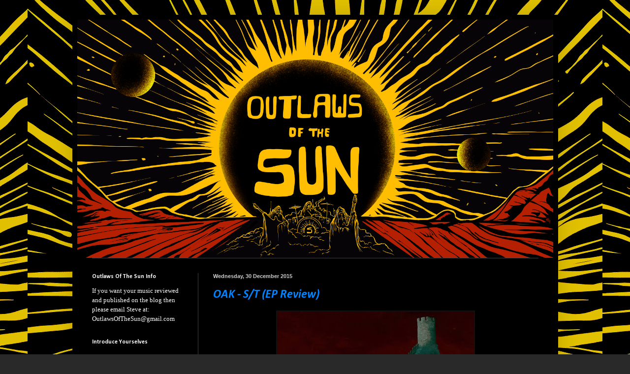

--- FILE ---
content_type: text/html; charset=UTF-8
request_url: https://outlawsofthesun.blogspot.com/2015/?m=0
body_size: 40660
content:
<!DOCTYPE html>
<html class='v2' dir='ltr' xmlns='http://www.w3.org/1999/xhtml' xmlns:b='http://www.google.com/2005/gml/b' xmlns:data='http://www.google.com/2005/gml/data' xmlns:expr='http://www.google.com/2005/gml/expr'>
<head>
<link href='https://www.blogger.com/static/v1/widgets/335934321-css_bundle_v2.css' rel='stylesheet' type='text/css'/>
<script type='text/javascript'>
 
  // Written by Amit Agarwal
  
  /* Get the full URL of the current blogger page */
  var blog = document.location.href.toLowerCase();
 
  /* Do not redirect if the domain is .com already */
  if (!blog.match(/\.blogspot\.com/)) {
 
    /* Replace the country TLD with .com and ncr switch */
    blog = blog.replace(/\.blogspot\..*?\//, ".blogspot.com/ncr/");
 
    /* Redirect to the new .com URL in the current tab */
    window.location.replace(blog);
  }
 
  // Source: http://labnol.org/?p=21031
  
</script>
<meta content='K8hlnCGhG0YtCI4GFvWvTSpt4IJmh8hW0-Be6zmuevk' name='google-site-verification'/>
<meta content='width=1100' name='viewport'/>
<meta content='text/html; charset=UTF-8' http-equiv='Content-Type'/>
<meta content='blogger' name='generator'/>
<link href='https://outlawsofthesun.blogspot.com/favicon.ico' rel='icon' type='image/x-icon'/>
<link href='https://outlawsofthesun.blogspot.com/2015/' rel='canonical'/>
<link rel="alternate" type="application/atom+xml" title="Outlaws Of The Sun - Atom" href="https://outlawsofthesun.blogspot.com/feeds/posts/default" />
<link rel="alternate" type="application/rss+xml" title="Outlaws Of The Sun - RSS" href="https://outlawsofthesun.blogspot.com/feeds/posts/default?alt=rss" />
<link rel="service.post" type="application/atom+xml" title="Outlaws Of The Sun - Atom" href="https://www.blogger.com/feeds/444795387003740633/posts/default" />
<!--Can't find substitution for tag [blog.ieCssRetrofitLinks]-->
<meta content='Ex-The Sludgelord Founder Now Doing A New Blog. Expect Reviews, News and Interviews from The Doom/Sludge/Stoner Metal World.' name='description'/>
<meta content='https://outlawsofthesun.blogspot.com/2015/' property='og:url'/>
<meta content='Outlaws Of The Sun' property='og:title'/>
<meta content='Ex-The Sludgelord Founder Now Doing A New Blog. Expect Reviews, News and Interviews from The Doom/Sludge/Stoner Metal World.' property='og:description'/>
<title>Outlaws Of The Sun: 2015</title>
<style type='text/css'>@font-face{font-family:'Calibri';font-style:italic;font-weight:700;font-display:swap;src:url(//fonts.gstatic.com/l/font?kit=J7aYnpV-BGlaFfdAhLQgUp5aHRgejiMIKQ&skey=8b00183e5f6700b6&v=v15)format('woff2');unicode-range:U+0000-00FF,U+0131,U+0152-0153,U+02BB-02BC,U+02C6,U+02DA,U+02DC,U+0304,U+0308,U+0329,U+2000-206F,U+20AC,U+2122,U+2191,U+2193,U+2212,U+2215,U+FEFF,U+FFFD;}@font-face{font-family:'Calibri';font-style:normal;font-weight:400;font-display:swap;src:url(//fonts.gstatic.com/l/font?kit=J7afnpV-BGlaFfdAhLEY67FIEjg&skey=a1029226f80653a8&v=v15)format('woff2');unicode-range:U+0000-00FF,U+0131,U+0152-0153,U+02BB-02BC,U+02C6,U+02DA,U+02DC,U+0304,U+0308,U+0329,U+2000-206F,U+20AC,U+2122,U+2191,U+2193,U+2212,U+2215,U+FEFF,U+FFFD;}@font-face{font-family:'Calibri';font-style:normal;font-weight:700;font-display:swap;src:url(//fonts.gstatic.com/l/font?kit=J7aanpV-BGlaFfdAjAo9_pxqHxIZrCE&skey=cd2dd6afe6bf0eb2&v=v15)format('woff2');unicode-range:U+0000-00FF,U+0131,U+0152-0153,U+02BB-02BC,U+02C6,U+02DA,U+02DC,U+0304,U+0308,U+0329,U+2000-206F,U+20AC,U+2122,U+2191,U+2193,U+2212,U+2215,U+FEFF,U+FFFD;}</style>
<style id='page-skin-1' type='text/css'><!--
/*
-----------------------------------------------
Blogger Template Style
Name:     Simple
Designer: Blogger
URL:      www.blogger.com
----------------------------------------------- */
/* Content
----------------------------------------------- */
body {
font: normal normal 13px Calibri;
color: #ffffff;
background: #292929 url(//4.bp.blogspot.com/-QWrcbXHlsCY/WMO5R68fhaI/AAAAAAAADHI/_JOA4TJkH3sUAxoE-gZ9uaSo6cWp53_PQCK4B/s0/OutlawsBack.png) repeat scroll top center;
padding: 0 40px 40px 40px;
}
html body .region-inner {
min-width: 0;
max-width: 100%;
width: auto;
}
h2 {
font-size: 22px;
}
a:link {
text-decoration:none;
color: #0083ff;
}
a:visited {
text-decoration:none;
color: #ffffff;
}
a:hover {
text-decoration:underline;
color: #0083ff;
}
.body-fauxcolumn-outer .fauxcolumn-inner {
background: transparent none repeat scroll top left;
_background-image: none;
}
.body-fauxcolumn-outer .cap-top {
position: absolute;
z-index: 1;
height: 400px;
width: 100%;
}
.body-fauxcolumn-outer .cap-top .cap-left {
width: 100%;
background: transparent none repeat-x scroll top left;
_background-image: none;
}
.content-outer {
-moz-box-shadow: 0 0 40px rgba(0, 0, 0, .15);
-webkit-box-shadow: 0 0 5px rgba(0, 0, 0, .15);
-goog-ms-box-shadow: 0 0 10px #333333;
box-shadow: 0 0 40px rgba(0, 0, 0, .15);
margin-bottom: 1px;
}
.content-inner {
padding: 10px 10px;
}
.content-inner {
background-color: #000000;
}
/* Header
----------------------------------------------- */
.header-outer {
background: transparent none repeat-x scroll 0 -400px;
_background-image: none;
}
.Header h1 {
font: normal normal 60px Arial, Tahoma, Helvetica, FreeSans, sans-serif;
color: #ffffff;
text-shadow: -1px -1px 1px rgba(0, 0, 0, .2);
}
.Header h1 a {
color: #ffffff;
}
.Header .description {
font-size: 140%;
color: #0000ff;
}
.header-inner .Header .titlewrapper {
padding: 22px 30px;
}
.header-inner .Header .descriptionwrapper {
padding: 0 30px;
}
/* Tabs
----------------------------------------------- */
.tabs-inner .section:first-child {
border-top: 1px solid #404040;
}
.tabs-inner .section:first-child ul {
margin-top: -1px;
border-top: 1px solid #404040;
border-left: 0 solid #404040;
border-right: 0 solid #404040;
}
.tabs-inner .widget ul {
background: #222222 none repeat-x scroll 0 -800px;
_background-image: none;
border-bottom: 1px solid #404040;
margin-top: 0;
margin-left: -30px;
margin-right: -30px;
}
.tabs-inner .widget li a {
display: inline-block;
padding: .6em 1em;
font: normal normal 14px Arial, Tahoma, Helvetica, FreeSans, sans-serif;
color: #999999;
border-left: 1px solid #000000;
border-right: 0 solid #404040;
}
.tabs-inner .widget li:first-child a {
border-left: none;
}
.tabs-inner .widget li.selected a, .tabs-inner .widget li a:hover {
color: #ffffff;
background-color: #000000;
text-decoration: none;
}
/* Columns
----------------------------------------------- */
.main-outer {
border-top: 0 solid #404040;
}
.fauxcolumn-left-outer .fauxcolumn-inner {
border-right: 1px solid #404040;
}
.fauxcolumn-right-outer .fauxcolumn-inner {
border-left: 1px solid #404040;
}
/* Headings
----------------------------------------------- */
div.widget > h2,
div.widget h2.title {
margin: 0 0 1em 0;
font: normal bold 12px Calibri;
color: #ffffff;
}
/* Widgets
----------------------------------------------- */
.widget .zippy {
color: #999999;
text-shadow: 2px 2px 1px rgba(0, 0, 0, .1);
}
.widget .popular-posts ul {
list-style: none;
}
/* Posts
----------------------------------------------- */
h2.date-header {
font: normal bold 11px Arial, Tahoma, Helvetica, FreeSans, sans-serif;
}
.date-header span {
background-color: transparent;
color: #cccccc;
padding: inherit;
letter-spacing: inherit;
margin: inherit;
}
.main-inner {
padding-top: 30px;
padding-bottom: 30px;
}
.main-inner .column-center-inner {
padding: 0 15px;
}
.main-inner .column-center-inner .section {
margin: 0 15px;
}
.post {
margin: 0 0 25px 0;
}
h3.post-title, .comments h4 {
font: italic bold 24px Calibri;
margin: .75em 0 0;
}
.post-body {
font-size: 110%;
line-height: 1.4;
position: relative;
}
.post-body img, .post-body .tr-caption-container, .Profile img, .Image img,
.BlogList .item-thumbnail img {
padding: 0;
background: #111111;
border: 1px solid #111111;
-moz-box-shadow: 1px 1px 5px rgba(0, 0, 0, .1);
-webkit-box-shadow: 1px 1px 5px rgba(0, 0, 0, .1);
box-shadow: 1px 1px 5px rgba(0, 0, 0, .1);
}
.post-body img, .post-body .tr-caption-container {
padding: 1px;
}
.post-body .tr-caption-container {
color: #cccccc;
}
.post-body .tr-caption-container img {
padding: 0;
background: transparent;
border: none;
-moz-box-shadow: 0 0 0 rgba(0, 0, 0, .1);
-webkit-box-shadow: 0 0 0 rgba(0, 0, 0, .1);
box-shadow: 0 0 0 rgba(0, 0, 0, .1);
}
.post-header {
margin: 0 0 1.5em;
line-height: 1.6;
font-size: 90%;
}
.post-footer {
margin: 20px -2px 0;
padding: 5px 10px;
color: #888888;
background-color: #303030;
border-bottom: 1px solid #444444;
line-height: 1.6;
font-size: 90%;
}
#comments .comment-author {
padding-top: 1.5em;
border-top: 1px solid #404040;
background-position: 0 1.5em;
}
#comments .comment-author:first-child {
padding-top: 0;
border-top: none;
}
.avatar-image-container {
margin: .2em 0 0;
}
#comments .avatar-image-container img {
border: 1px solid #111111;
}
/* Comments
----------------------------------------------- */
.comments .comments-content .icon.blog-author {
background-repeat: no-repeat;
background-image: url([data-uri]);
}
.comments .comments-content .loadmore a {
border-top: 1px solid #999999;
border-bottom: 1px solid #999999;
}
.comments .comment-thread.inline-thread {
background-color: #303030;
}
.comments .continue {
border-top: 2px solid #999999;
}
/* Accents
---------------------------------------------- */
.section-columns td.columns-cell {
border-left: 1px solid #404040;
}
.blog-pager {
background: transparent none no-repeat scroll top center;
}
.blog-pager-older-link, .home-link,
.blog-pager-newer-link {
background-color: #000000;
padding: 5px;
}
.footer-outer {
border-top: 0 dashed #bbbbbb;
}
/* Mobile
----------------------------------------------- */
body.mobile  {
background-size: auto;
}
.mobile .body-fauxcolumn-outer {
background: transparent none repeat scroll top left;
}
.mobile .body-fauxcolumn-outer .cap-top {
background-size: 100% auto;
}
.mobile .content-outer {
-webkit-box-shadow: 0 0 3px rgba(0, 0, 0, .15);
box-shadow: 0 0 3px rgba(0, 0, 0, .15);
}
.mobile .tabs-inner .widget ul {
margin-left: 0;
margin-right: 0;
}
.mobile .post {
margin: 0;
}
.mobile .main-inner .column-center-inner .section {
margin: 0;
}
.mobile .date-header span {
padding: 0.1em 10px;
margin: 0 -10px;
}
.mobile h3.post-title {
margin: 0;
}
.mobile .blog-pager {
background: transparent none no-repeat scroll top center;
}
.mobile .footer-outer {
border-top: none;
}
.mobile .main-inner, .mobile .footer-inner {
background-color: #000000;
}
.mobile-index-contents {
color: #ffffff;
}
.mobile-link-button {
background-color: #0083ff;
}
.mobile-link-button a:link, .mobile-link-button a:visited {
color: #ffffff;
}
.mobile .tabs-inner .section:first-child {
border-top: none;
}
.mobile .tabs-inner .PageList .widget-content {
background-color: #000000;
color: #ffffff;
border-top: 1px solid #404040;
border-bottom: 1px solid #404040;
}
.mobile .tabs-inner .PageList .widget-content .pagelist-arrow {
border-left: 1px solid #404040;
}

--></style>
<style id='template-skin-1' type='text/css'><!--
body {
min-width: 987px;
}
.content-outer, .content-fauxcolumn-outer, .region-inner {
min-width: 987px;
max-width: 987px;
_width: 987px;
}
.main-inner .columns {
padding-left: 246px;
padding-right: 0px;
}
.main-inner .fauxcolumn-center-outer {
left: 246px;
right: 0px;
/* IE6 does not respect left and right together */
_width: expression(this.parentNode.offsetWidth -
parseInt("246px") -
parseInt("0px") + 'px');
}
.main-inner .fauxcolumn-left-outer {
width: 246px;
}
.main-inner .fauxcolumn-right-outer {
width: 0px;
}
.main-inner .column-left-outer {
width: 246px;
right: 100%;
margin-left: -246px;
}
.main-inner .column-right-outer {
width: 0px;
margin-right: -0px;
}
#layout {
min-width: 0;
}
#layout .content-outer {
min-width: 0;
width: 800px;
}
#layout .region-inner {
min-width: 0;
width: auto;
}
--></style>
<link href='https://www.blogger.com/dyn-css/authorization.css?targetBlogID=444795387003740633&amp;zx=1cdbdc38-0511-4601-ba2d-76895ce36236' media='none' onload='if(media!=&#39;all&#39;)media=&#39;all&#39;' rel='stylesheet'/><noscript><link href='https://www.blogger.com/dyn-css/authorization.css?targetBlogID=444795387003740633&amp;zx=1cdbdc38-0511-4601-ba2d-76895ce36236' rel='stylesheet'/></noscript>
<meta name='google-adsense-platform-account' content='ca-host-pub-1556223355139109'/>
<meta name='google-adsense-platform-domain' content='blogspot.com'/>

<link rel="stylesheet" href="https://fonts.googleapis.com/css2?display=swap&family=Calibri"></head>
<body class='loading variant-dark'>
<div class='navbar no-items section' id='navbar' name='Navbar'>
</div>
<div class='body-fauxcolumns'>
<div class='fauxcolumn-outer body-fauxcolumn-outer'>
<div class='cap-top'>
<div class='cap-left'></div>
<div class='cap-right'></div>
</div>
<div class='fauxborder-left'>
<div class='fauxborder-right'></div>
<div class='fauxcolumn-inner'>
</div>
</div>
<div class='cap-bottom'>
<div class='cap-left'></div>
<div class='cap-right'></div>
</div>
</div>
</div>
<div class='content'>
<div class='content-fauxcolumns'>
<div class='fauxcolumn-outer content-fauxcolumn-outer'>
<div class='cap-top'>
<div class='cap-left'></div>
<div class='cap-right'></div>
</div>
<div class='fauxborder-left'>
<div class='fauxborder-right'></div>
<div class='fauxcolumn-inner'>
</div>
</div>
<div class='cap-bottom'>
<div class='cap-left'></div>
<div class='cap-right'></div>
</div>
</div>
</div>
<div class='content-outer'>
<div class='content-cap-top cap-top'>
<div class='cap-left'></div>
<div class='cap-right'></div>
</div>
<div class='fauxborder-left content-fauxborder-left'>
<div class='fauxborder-right content-fauxborder-right'></div>
<div class='content-inner'>
<header>
<div class='header-outer'>
<div class='header-cap-top cap-top'>
<div class='cap-left'></div>
<div class='cap-right'></div>
</div>
<div class='fauxborder-left header-fauxborder-left'>
<div class='fauxborder-right header-fauxborder-right'></div>
<div class='region-inner header-inner'>
<div class='header section' id='header' name='Header'><div class='widget Header' data-version='1' id='Header1'>
<div id='header-inner'>
<a href='https://outlawsofthesun.blogspot.com/?m=0' style='display: block'>
<img alt='Outlaws Of The Sun' height='800px; ' id='Header1_headerimg' src='https://blogger.googleusercontent.com/img/b/R29vZ2xl/AVvXsEhGQXOEf9b3il3sijtQYmLxLNP563CSCtt7QHGIeVordFu9eMyO2pscDTHNn9ABcW9-nZErYlcJF8E3tECyDTMzlbbo-riBfxpSWUQRBt5fRjIDVxdh9eRajNgzrzf3wzKl6PK5HsS8BM05/s1600/Outlaws1.png' style='display: block; height:auto; width:100%;' width='1600px; '/>
</a>
</div>
</div></div>
</div>
</div>
<div class='header-cap-bottom cap-bottom'>
<div class='cap-left'></div>
<div class='cap-right'></div>
</div>
</div>
</header>
<div class='tabs-outer'>
<div class='tabs-cap-top cap-top'>
<div class='cap-left'></div>
<div class='cap-right'></div>
</div>
<div class='fauxborder-left tabs-fauxborder-left'>
<div class='fauxborder-right tabs-fauxborder-right'></div>
<div class='region-inner tabs-inner'>
<div class='tabs no-items section' id='crosscol' name='Cross-column'></div>
<div class='tabs no-items section' id='crosscol-overflow' name='Cross-Column 2'></div>
</div>
</div>
<div class='tabs-cap-bottom cap-bottom'>
<div class='cap-left'></div>
<div class='cap-right'></div>
</div>
</div>
<div class='main-outer'>
<div class='main-cap-top cap-top'>
<div class='cap-left'></div>
<div class='cap-right'></div>
</div>
<div class='fauxborder-left main-fauxborder-left'>
<div class='fauxborder-right main-fauxborder-right'></div>
<div class='region-inner main-inner'>
<div class='columns fauxcolumns'>
<div class='fauxcolumn-outer fauxcolumn-center-outer'>
<div class='cap-top'>
<div class='cap-left'></div>
<div class='cap-right'></div>
</div>
<div class='fauxborder-left'>
<div class='fauxborder-right'></div>
<div class='fauxcolumn-inner'>
</div>
</div>
<div class='cap-bottom'>
<div class='cap-left'></div>
<div class='cap-right'></div>
</div>
</div>
<div class='fauxcolumn-outer fauxcolumn-left-outer'>
<div class='cap-top'>
<div class='cap-left'></div>
<div class='cap-right'></div>
</div>
<div class='fauxborder-left'>
<div class='fauxborder-right'></div>
<div class='fauxcolumn-inner'>
</div>
</div>
<div class='cap-bottom'>
<div class='cap-left'></div>
<div class='cap-right'></div>
</div>
</div>
<div class='fauxcolumn-outer fauxcolumn-right-outer'>
<div class='cap-top'>
<div class='cap-left'></div>
<div class='cap-right'></div>
</div>
<div class='fauxborder-left'>
<div class='fauxborder-right'></div>
<div class='fauxcolumn-inner'>
</div>
</div>
<div class='cap-bottom'>
<div class='cap-left'></div>
<div class='cap-right'></div>
</div>
</div>
<!-- corrects IE6 width calculation -->
<div class='columns-inner'>
<div class='column-center-outer'>
<div class='column-center-inner'>
<div class='main section' id='main' name='Main'><div class='widget Blog' data-version='1' id='Blog1'>
<div class='blog-posts hfeed'>

          <div class="date-outer">
        
<h2 class='date-header'><span>Wednesday, 30 December 2015</span></h2>

          <div class="date-posts">
        
<div class='post-outer'>
<div class='post hentry' itemprop='blogPost' itemscope='itemscope' itemtype='http://schema.org/BlogPosting'>
<meta content='https://blogger.googleusercontent.com/img/b/R29vZ2xl/AVvXsEhYgnCCA0LCEIaRDd3YRrC0CLBtClHJv52N134VTnkEReP0e-qQLI0jGTAXoa33X13_-jalkR_3rPLNWpBts-fMsPW_h3yy7nRDRAr1fPCW9F2Ouz5PTdCTEfPhlUOkzPBVsK7y1YZ1SksS/s400/OAK+Cover.jpg' itemprop='image_url'/>
<meta content='444795387003740633' itemprop='blogId'/>
<meta content='3955354753075674862' itemprop='postId'/>
<a name='3955354753075674862'></a>
<h3 class='post-title entry-title' itemprop='name'>
<a href='https://outlawsofthesun.blogspot.com/2015/12/oak-st-ep-review.html?m=0'>OAK - S/T (EP Review)</a>
</h3>
<div class='post-header'>
<div class='post-header-line-1'></div>
</div>
<div class='post-body entry-content' id='post-body-3955354753075674862' itemprop='articleBody'>
<div class="western" style="margin-bottom: 0cm;">
<div class="separator" style="clear: both; text-align: center;">
<a href="https://blogger.googleusercontent.com/img/b/R29vZ2xl/AVvXsEhYgnCCA0LCEIaRDd3YRrC0CLBtClHJv52N134VTnkEReP0e-qQLI0jGTAXoa33X13_-jalkR_3rPLNWpBts-fMsPW_h3yy7nRDRAr1fPCW9F2Ouz5PTdCTEfPhlUOkzPBVsK7y1YZ1SksS/s1600/OAK+Cover.jpg" imageanchor="1" style="margin-left: 1em; margin-right: 1em;"><img border="0" height="400" src="https://blogger.googleusercontent.com/img/b/R29vZ2xl/AVvXsEhYgnCCA0LCEIaRDd3YRrC0CLBtClHJv52N134VTnkEReP0e-qQLI0jGTAXoa33X13_-jalkR_3rPLNWpBts-fMsPW_h3yy7nRDRAr1fPCW9F2Ouz5PTdCTEfPhlUOkzPBVsK7y1YZ1SksS/s400/OAK+Cover.jpg" width="400" /></a></div>
<div style="text-align: center;">
<br /></div>
<span style="font-family: Calibri, sans-serif;">Release
date: November 17</span><sup><span style="font-family: Calibri, sans-serif;">th</span></sup><span style="font-family: Calibri, sans-serif;">
2015. Label: </span><span style="font-family: Calibri, sans-serif;">Self
Released</span><span style="font-family: Calibri, sans-serif;">
Format: DD</span></div>
<div class="western" style="margin-bottom: 0cm;">
<br /></div>
<div class="western" style="margin-bottom: 0cm;">
<span style="font-family: Calibri, sans-serif;"><i><u><b>OAK
&#8211; S/T &#8211; Tracklisting</b></u></i></span></div>
<div class="western" style="margin-bottom: 0cm;">
<br /></div>
<div class="western" style="margin-bottom: 0cm;">
<span style="font-family: Calibri, sans-serif;"><i>1.All
Above 04:51</i></span></div>
<div class="western" style="margin-bottom: 0cm;">
<span style="font-family: Calibri, sans-serif;"><i>2.Queen
Of This Land 02:41</i></span></div>
<div class="western" style="margin-bottom: 0cm;">
<span style="font-family: Calibri, sans-serif;"><i>3.Ride
With Me 07:18</i></span></div>
<div class="western" style="margin-bottom: 0cm;">
<span style="font-family: Calibri, sans-serif;"><i>4.Dissolve
05:17</i></span></div>
<div class="western" style="margin-bottom: 0cm;">
<br /></div>
<div class="western" style="margin-bottom: 0cm;">
<span style="font-family: Calibri, sans-serif;"><i><u><b>Band
Members:</b></u></i></span></div>
<div class="western" style="margin-bottom: 0cm;">
<br /></div>
<div class="western" style="margin-bottom: 0cm;">
<span style="font-family: Calibri, sans-serif;"><i>Vocals
- Andy</i></span></div>
<div class="western" style="margin-bottom: 0cm;">
<span style="font-family: Calibri, sans-serif;"><i>Guitar
- Kevin</i></span></div>
<div class="western" style="margin-bottom: 0cm;">
<span style="font-family: Calibri, sans-serif;"><i>Bass
- Scott</i></span></div>
<div class="western" style="margin-bottom: 0cm;">
<span style="font-family: Calibri, sans-serif;"><i>Drums
- Sergiu</i></span></div>
<div class="western" style="margin-bottom: 0cm;">
<br /></div>
<div class="western" style="margin-bottom: 0cm;">
<span style="font-family: Calibri, sans-serif;"><i><u><b>Review:</b></u></i></span></div>
<div class="western" style="margin-bottom: 0cm;">
<br /></div>
<div class="western" style="margin-bottom: 0cm;">
<span style="font-family: Calibri, sans-serif;">Heavy
Desert/Stoner Rock Band &#8211; OAK &#8211; hail from London, UK and it seems
they're a fairly new band only starting in April 2015. The guys have
just released their debut S/T EP and it's a blast of good old
fashioned Desert/Stoner Rock riffs with the right amount of Psych
Rock thrown in for good measure.</span></div>
<div class="western" style="margin-bottom: 0cm;">
<br /></div>
<div class="western" style="margin-bottom: 0cm;">
<span style="font-family: Calibri, sans-serif;">Fans
of Kyuss, QOTSA and Truckfighters will no doubt find much to enjoy
here as OAK create some heavy psych riffs with a hint of Doom
appearing here and there. Opening track  - All Above &#8211; is the
perfect introduction from the band as it shows you what they're all
about. Heavy and trippy sounds blended with some damn fine spaced out
riffs. Lead vocalist &#8211; Andy &#8211; has fire in his belly as he shouts,
sings and screams with supreme confidence. Sure he doesn't have the
most polished of vocals but it's the perfect fir for OAK's blend of
Stoner Rock.</span></div>
<div class="western" style="margin-bottom: 0cm;">
<br /></div>
<div class="western" style="margin-bottom: 0cm;">
<span style="font-family: Calibri, sans-serif;">Second
track &#8211; Queen Of This Land &#8211; reminds me of UK based Sludge/Noise
Rockers &#8211; Bad Guys especially with the Punk based delivery of the
guitars and Andy's demonic out of control vocals. It has shades of
90s Alt Rock appearing from time to time but it's a great song to let
out any pent up aggression you may have.</span></div>
<div class="western" style="margin-bottom: 0cm;">
<br /></div>
<div class="western" style="margin-bottom: 0cm;">
<span style="font-family: Calibri, sans-serif;">Third
track &#8211; Ride With Me &#8211; is the best song on the album. A blues
rock laiden Psych/Doom/Stoner Rock epic that contains layers of
different noises to prove OAK have something special about them.
Andy's vocals once again don't seem the natural fit at first but give
it time and he will soon win you round. Though it's the riffs that
will hold your attention here as OAK create some heavy fucked up
moments you want to hear over and over again.</span></div>
<div class="western" style="margin-bottom: 0cm;">
<br /></div>
<div class="western" style="margin-bottom: 0cm;">
<span style="font-family: Calibri, sans-serif;">The
final track &#8211; Dissolve &#8211; is a more straight-forward Psych/Desert
Rock affair with the band opting for a more stripped back approach
compared to the other songs. It's perhaps Andy's weakest vocal
performance on the EP. He still delivers a very solid performance but
I preferred Andy's vocals on the other tracks when he was loud
and full of angry confidence. Apart from that minor complaint this is
a great way to end the EP with. As OAK leave you begging for more. It
would have been great if the band included one more song but it's
always good for a band leaving you wanting more. Maybe on the next EP
or hopefully full length record.</span></div>
<div class="western" style="margin-bottom: 0cm;">
<br /></div>
<div class="western" style="margin-bottom: 0cm;">
<span style="font-family: Calibri, sans-serif;">Excellent
and Highly Recommended.</span></div>
<div class="western" style="margin-bottom: 0cm;">
<br /></div>
<div class="western" style="margin-bottom: 0cm;">
<span style="font-family: Calibri, sans-serif;"><i><b>Words
by Steve Howe</b></i></span></div>
<div class="western" style="margin-bottom: 0cm;">
<br /></div>
<div class="western" style="margin-bottom: 0cm;">
<span style="font-family: Calibri, sans-serif;"><i><u><b>Links:</b></u></i></span><br />
<br />
<span style="color: black;"><a href="https://www.facebook.com/oakstoner/" style="font-family: Calibri, sans-serif;" target="_blank">Facebook</a><span style="font-family: Calibri, sans-serif;">
| </span><a href="https://oakstoner.bandcamp.com/releases" style="font-family: Calibri, sans-serif;" target="_blank">BandCamp</a></span></div>
<div class="western" style="margin-bottom: 0cm;">
<span style="font-family: Calibri, sans-serif;"><br /></span></div>
<iframe seamless="" src="https://bandcamp.com/EmbeddedPlayer/album=731568362/size=large/bgcol=ffffff/linkcol=0687f5/transparent=true/" style="border: 0; height: 588px; width: 350px;"><a href="http://oakstoner.bandcamp.com/album/oak">Oak by Oak</a></iframe>
<div style='clear: both;'></div>
</div>
<div class='post-footer'>
<div class='post-footer-line post-footer-line-1'><span class='post-author vcard'>
Posted by
<span class='fn' itemprop='author' itemscope='itemscope' itemtype='http://schema.org/Person'>
<meta content='https://www.blogger.com/profile/02825716855728938589' itemprop='url'/>
<a class='g-profile' href='https://www.blogger.com/profile/02825716855728938589' rel='author' title='author profile'>
<span itemprop='name'>Outlaws Of The Sun</span>
</a>
</span>
</span>
<span class='post-timestamp'>
at
<meta content='https://outlawsofthesun.blogspot.com/2015/12/oak-st-ep-review.html' itemprop='url'/>
<a class='timestamp-link' href='https://outlawsofthesun.blogspot.com/2015/12/oak-st-ep-review.html?m=0' rel='bookmark' title='permanent link'><abbr class='published' itemprop='datePublished' title='2015-12-30T15:56:00Z'>15:56</abbr></a>
</span>
<span class='post-comment-link'>
</span>
<span class='post-icons'>
<span class='item-control blog-admin pid-909930976'>
<a href='https://www.blogger.com/post-edit.g?blogID=444795387003740633&postID=3955354753075674862&from=pencil' title='Edit Post'>
<img alt='' class='icon-action' height='18' src='https://resources.blogblog.com/img/icon18_edit_allbkg.gif' width='18'/>
</a>
</span>
</span>
<div class='post-share-buttons goog-inline-block'>
<a class='goog-inline-block share-button sb-email' href='https://www.blogger.com/share-post.g?blogID=444795387003740633&postID=3955354753075674862&target=email' target='_blank' title='Email This'><span class='share-button-link-text'>Email This</span></a><a class='goog-inline-block share-button sb-blog' href='https://www.blogger.com/share-post.g?blogID=444795387003740633&postID=3955354753075674862&target=blog' onclick='window.open(this.href, "_blank", "height=270,width=475"); return false;' target='_blank' title='BlogThis!'><span class='share-button-link-text'>BlogThis!</span></a><a class='goog-inline-block share-button sb-twitter' href='https://www.blogger.com/share-post.g?blogID=444795387003740633&postID=3955354753075674862&target=twitter' target='_blank' title='Share to X'><span class='share-button-link-text'>Share to X</span></a><a class='goog-inline-block share-button sb-facebook' href='https://www.blogger.com/share-post.g?blogID=444795387003740633&postID=3955354753075674862&target=facebook' onclick='window.open(this.href, "_blank", "height=430,width=640"); return false;' target='_blank' title='Share to Facebook'><span class='share-button-link-text'>Share to Facebook</span></a><a class='goog-inline-block share-button sb-pinterest' href='https://www.blogger.com/share-post.g?blogID=444795387003740633&postID=3955354753075674862&target=pinterest' target='_blank' title='Share to Pinterest'><span class='share-button-link-text'>Share to Pinterest</span></a>
</div>
</div>
<div class='post-footer-line post-footer-line-2'><span class='post-labels'>
Labels:
<a href='https://outlawsofthesun.blogspot.com/search/label/Bandcamp%20Buy%20Now?m=0' rel='tag'>Bandcamp Buy Now</a>,
<a href='https://outlawsofthesun.blogspot.com/search/label/Desert%20Rock?m=0' rel='tag'>Desert Rock</a>,
<a href='https://outlawsofthesun.blogspot.com/search/label/Doom?m=0' rel='tag'>Doom</a>,
<a href='https://outlawsofthesun.blogspot.com/search/label/EP%20Reviews?m=0' rel='tag'>EP Reviews</a>,
<a href='https://outlawsofthesun.blogspot.com/search/label/Free%20Download?m=0' rel='tag'>Free Download</a>,
<a href='https://outlawsofthesun.blogspot.com/search/label/OAK?m=0' rel='tag'>OAK</a>,
<a href='https://outlawsofthesun.blogspot.com/search/label/Psych%20Rock?m=0' rel='tag'>Psych Rock</a>,
<a href='https://outlawsofthesun.blogspot.com/search/label/Steve%20Howe?m=0' rel='tag'>Steve Howe</a>,
<a href='https://outlawsofthesun.blogspot.com/search/label/Stoner%20Rock?m=0' rel='tag'>Stoner Rock</a>
</span>
</div>
<div class='post-footer-line post-footer-line-3'><span class='post-location'>
</span>
</div>
</div>
</div>
</div>
<div class='post-outer'>
<div class='post hentry' itemprop='blogPost' itemscope='itemscope' itemtype='http://schema.org/BlogPosting'>
<meta content='https://blogger.googleusercontent.com/img/b/R29vZ2xl/AVvXsEhpPv7gW1zU126CC4kWiLCl5W7LFWKcpxBSdKFfSZC2mw0cfXaLJqFZNurbzoR8GHqjlWIEuGAAiEfn1CAqNbY6jDDLp45Ba0KSvTTQlUwJrHTIvNt0JnHE28hBgycGEyq7Z2CaOPQArQW0/s400/Lumberjack+Feedback+Cover.jpg' itemprop='image_url'/>
<meta content='444795387003740633' itemprop='blogId'/>
<meta content='1841231657989172247' itemprop='postId'/>
<a name='1841231657989172247'></a>
<h3 class='post-title entry-title' itemprop='name'>
<a href='https://outlawsofthesun.blogspot.com/2015/12/the-lumberjack-feedback-blackened.html?m=0'>The Lumberjack Feedback - Blackened Visions (Album Review)</a>
</h3>
<div class='post-header'>
<div class='post-header-line-1'></div>
</div>
<div class='post-body entry-content' id='post-body-1841231657989172247' itemprop='articleBody'>
<div class="separator" style="clear: both; text-align: center;">
<a href="https://blogger.googleusercontent.com/img/b/R29vZ2xl/AVvXsEhpPv7gW1zU126CC4kWiLCl5W7LFWKcpxBSdKFfSZC2mw0cfXaLJqFZNurbzoR8GHqjlWIEuGAAiEfn1CAqNbY6jDDLp45Ba0KSvTTQlUwJrHTIvNt0JnHE28hBgycGEyq7Z2CaOPQArQW0/s1600/Lumberjack+Feedback+Cover.jpg" imageanchor="1" style="margin-left: 1em; margin-right: 1em;"><img border="0" height="400" src="https://blogger.googleusercontent.com/img/b/R29vZ2xl/AVvXsEhpPv7gW1zU126CC4kWiLCl5W7LFWKcpxBSdKFfSZC2mw0cfXaLJqFZNurbzoR8GHqjlWIEuGAAiEfn1CAqNbY6jDDLp45Ba0KSvTTQlUwJrHTIvNt0JnHE28hBgycGEyq7Z2CaOPQArQW0/s400/Lumberjack+Feedback+Cover.jpg" width="400" /></a></div>
<div class="western" style="margin-bottom: 0cm; text-align: center;">
</div>
<div class="western" style="margin-bottom: 0cm;">
<br /></div>
<span style="font-family: Trebuchet MS, sans-serif;">Release date: Jan 15th 2015 (CD/DD) &#8211; Feb 15th 2015 (Vinyl). Label: Kaotoxin. Format: CD/DD/Vinyl </span><br />
<span style="font-family: Trebuchet MS, sans-serif;"><br /></span>
<b><i><u><span style="font-family: Trebuchet MS, sans-serif;">Blackened Visions &#8211; Tracklisting</span></u></i></b><br />
<span style="font-family: Trebuchet MS, sans-serif;"><br /></span>
<span style="font-family: Trebuchet MS, sans-serif;">1. No Cure (For The Fools)</span><br />
<span style="font-family: Trebuchet MS, sans-serif;">2. Blackened Visions</span><br />
<span style="font-family: Trebuchet MS, sans-serif;">3. IMereMortal</span><br />
<span style="font-family: Trebuchet MS, sans-serif;">4. Salvation</span><br />
<span style="font-family: Trebuchet MS, sans-serif;">5. Dra Till Helvete</span><br />
<span style="font-family: Trebuchet MS, sans-serif;">6. Mah Song (Horses Of God) </span><br />
<span style="font-family: Trebuchet MS, sans-serif;"><br /></span>
<b><i><u><span style="font-family: Trebuchet MS, sans-serif;">Band Members:</span></u></i></b><br />
<span style="font-family: Trebuchet MS, sans-serif;"><br /></span>
<span style="font-family: Trebuchet MS, sans-serif;">Simon Herbaut &#8211; guitars</span><br />
<span style="font-family: Trebuchet MS, sans-serif;">Arnaud Silvert &#8211; guitars</span><br />
<span style="font-family: Trebuchet MS, sans-serif;">Sebastien Tarridec &#8211; bass</span><br />
<span style="font-family: Trebuchet MS, sans-serif;">Nicolas Tarridec &#8211; drums</span><br />
<span style="font-family: Trebuchet MS, sans-serif;">Virgile Chaize &#8211; drums </span><br />
<span style="font-family: Trebuchet MS, sans-serif;"><br /></span>
<i><u><b><span style="font-family: Trebuchet MS, sans-serif;">Review: </span></b></u></i><br />
<span style="font-family: Trebuchet MS, sans-serif;"><br /></span>
<span style="font-family: Trebuchet MS, sans-serif;">The Lumberjack Feedback&#8217;s debut album &#8211; Blackened Visions &#8211; is influenced by bands such as Pelican and Neurosis &#8211; though that&#8217;s not to say the band doesn&#8217;t have any great ideas of their own, as they do. It&#8217;s just that it took me a very long time and multiple listens to actually enjoy this album. It takes the gloomy sludge/post-metal atmospherics that Neurosis are known for and matched against the cinematic style of doom/gloom post-metal Pelican first delivered earlier in their career. </span><br />
<span style="font-family: Trebuchet MS, sans-serif;"><br /></span>
<span style="font-family: Trebuchet MS, sans-serif;">It&#8217;s quite a complex, bleak and progressive sounding album. You are treated to traces of Stoner Rock/Metal but it&#8217;s mainly the Sludge/Doom Metal riffs that impress the most. Opening track &#8211; No Cure (For The Fools) &#8211; is the first of six tracks for the band to impress you with. Heavy slabs of distorted noisy bass-driven Sludge Metal with impressive drumming slowly create a dark mood that lasts for the duration of the whole album. The Lumberjack Feedback&#8217;s sound can be quite distorted at times that may put some people off. Stick with it though as you&#8217;ll miss out on some superb instrumental work. </span><br />
<span style="font-family: Trebuchet MS, sans-serif;"><br /></span>
<span style="font-family: Trebuchet MS, sans-serif;">Second track &#8211; Blackened Visions &#8211; is bleak, heavy and packed full of strange sounding noises that has a slight Russian Circles feel. It&#8217;s starts off rather slowly that gives the band valuable time to create a nightmarish psychedelic world drenched in almost post-black metal riffs though the band wisely return to the more familiar Sludge/Post-Metal and it&#8217;s the sound that works perfectly for them. The band experiment with their sound by adding classic Thrash style riffs. It&#8217;s something I could have done without as it doesn&#8217;t add to their sound. Luckily these kinds of riffs are kept to a minimum. </span><br />
<span style="font-family: Trebuchet MS, sans-serif;"><br /></span>
<span style="font-family: Trebuchet MS, sans-serif;">Third track - Imeremortal &#8211; is when the band finally creates their own sound as the album becomes a more exciting listen because of this. Atmospheric riffs drenched in epic doomy sounds with the band playing at a fast pace. This is perhaps my favourite song on the album as the band go for a very direct approach with their music as the riffs are played with sludge minded precision. Once again the drumming is superb through out as it gives Lumberjack Feedback a twisted nightmarish sound. </span><br />
<span style="font-family: Trebuchet MS, sans-serif;"><br /></span>
<span style="font-family: Trebuchet MS, sans-serif;">There&#8217;s nothing much different to say on the other 3 songs (Salvation, Dra Till Helvete and Mah Song (Horses Of God) on the album as they all follow the some creative path as the previous song &#8211; Imeremortal. Things do become slightly darker and progressive but the main structure is basically the same. That&#8217;s no bad thing as The Lumberjack Feedback prove they are worth giving a damn about. OK need more evidence, play the excellent track &#8211; Salvation &#8211; on full blast and wait for some heavy psych based sludge/post-metal riffs that can easily give Pelican a run for their money. </span><br />
<span style="font-family: Trebuchet MS, sans-serif;"><br /></span>
<span style="font-family: Trebuchet MS, sans-serif;">The album is superbly produced from start to finish and shows why Lumberjack Feedback is currently getting a great reputation within the Sludge/Post-Metal community. Fans of Instrumental Rock/Metal will find this album very hard to beat. Blackened Visions is an excellent album. Though I don&#8217;t think we&#8217;ve seen the real Lumberjack Feedback yet. As I feel that these guys will finally make a name for themselves on the next couple of albums they&#8217;ll hopefully release. The signs are very promising indeed with Blackened Visions. </span><br />
<span style="font-family: Trebuchet MS, sans-serif;"><br /></span>
<b><span style="font-family: Trebuchet MS, sans-serif;">Words by Steve Howe </span></b><br />
<span style="font-family: Trebuchet MS, sans-serif;"><br /></span>
<span style="font-family: Trebuchet MS, sans-serif;">Thanks to Clawhammer PR for the promo. Blackened Visions will be available to buy on CD/DD from Jan 15th 2016 and Vinyl from Feb 15th 2016 through <a href="http://www.kaotoxin.com/product-category/kaotoxin-artists-releases/the-lumberjack-feedback/" target="_blank">Kaotoxin Records</a>.</span><br />
<span style="font-family: Trebuchet MS, sans-serif;"><br /></span>
<b><i><u><span style="font-family: Trebuchet MS, sans-serif;">Links:</span></u></i></b><br />
<span style="font-family: Trebuchet MS, sans-serif;"><br /></span>
<span style="font-family: Trebuchet MS, sans-serif;"><a href="http://www.thelumberjackfeedback.com/" target="_blank">Official</a> | <a href="https://www.facebook.com/thelumberjackfeedbackband/?fref=ts" target="_blank">Facebook</a></span>
<div style='clear: both;'></div>
</div>
<div class='post-footer'>
<div class='post-footer-line post-footer-line-1'><span class='post-author vcard'>
Posted by
<span class='fn' itemprop='author' itemscope='itemscope' itemtype='http://schema.org/Person'>
<meta content='https://www.blogger.com/profile/02825716855728938589' itemprop='url'/>
<a class='g-profile' href='https://www.blogger.com/profile/02825716855728938589' rel='author' title='author profile'>
<span itemprop='name'>Outlaws Of The Sun</span>
</a>
</span>
</span>
<span class='post-timestamp'>
at
<meta content='https://outlawsofthesun.blogspot.com/2015/12/the-lumberjack-feedback-blackened.html' itemprop='url'/>
<a class='timestamp-link' href='https://outlawsofthesun.blogspot.com/2015/12/the-lumberjack-feedback-blackened.html?m=0' rel='bookmark' title='permanent link'><abbr class='published' itemprop='datePublished' title='2015-12-30T15:56:00Z'>15:56</abbr></a>
</span>
<span class='post-comment-link'>
</span>
<span class='post-icons'>
<span class='item-control blog-admin pid-909930976'>
<a href='https://www.blogger.com/post-edit.g?blogID=444795387003740633&postID=1841231657989172247&from=pencil' title='Edit Post'>
<img alt='' class='icon-action' height='18' src='https://resources.blogblog.com/img/icon18_edit_allbkg.gif' width='18'/>
</a>
</span>
</span>
<div class='post-share-buttons goog-inline-block'>
<a class='goog-inline-block share-button sb-email' href='https://www.blogger.com/share-post.g?blogID=444795387003740633&postID=1841231657989172247&target=email' target='_blank' title='Email This'><span class='share-button-link-text'>Email This</span></a><a class='goog-inline-block share-button sb-blog' href='https://www.blogger.com/share-post.g?blogID=444795387003740633&postID=1841231657989172247&target=blog' onclick='window.open(this.href, "_blank", "height=270,width=475"); return false;' target='_blank' title='BlogThis!'><span class='share-button-link-text'>BlogThis!</span></a><a class='goog-inline-block share-button sb-twitter' href='https://www.blogger.com/share-post.g?blogID=444795387003740633&postID=1841231657989172247&target=twitter' target='_blank' title='Share to X'><span class='share-button-link-text'>Share to X</span></a><a class='goog-inline-block share-button sb-facebook' href='https://www.blogger.com/share-post.g?blogID=444795387003740633&postID=1841231657989172247&target=facebook' onclick='window.open(this.href, "_blank", "height=430,width=640"); return false;' target='_blank' title='Share to Facebook'><span class='share-button-link-text'>Share to Facebook</span></a><a class='goog-inline-block share-button sb-pinterest' href='https://www.blogger.com/share-post.g?blogID=444795387003740633&postID=1841231657989172247&target=pinterest' target='_blank' title='Share to Pinterest'><span class='share-button-link-text'>Share to Pinterest</span></a>
</div>
</div>
<div class='post-footer-line post-footer-line-2'><span class='post-labels'>
Labels:
<a href='https://outlawsofthesun.blogspot.com/search/label/Album%20Reviews?m=0' rel='tag'>Album Reviews</a>,
<a href='https://outlawsofthesun.blogspot.com/search/label/Clawhammer%20PR?m=0' rel='tag'>Clawhammer PR</a>,
<a href='https://outlawsofthesun.blogspot.com/search/label/Doom%20Metal?m=0' rel='tag'>Doom Metal</a>,
<a href='https://outlawsofthesun.blogspot.com/search/label/Post-Metal?m=0' rel='tag'>Post-Metal</a>,
<a href='https://outlawsofthesun.blogspot.com/search/label/Sludge%20Metal?m=0' rel='tag'>Sludge Metal</a>,
<a href='https://outlawsofthesun.blogspot.com/search/label/Steve%20Howe?m=0' rel='tag'>Steve Howe</a>,
<a href='https://outlawsofthesun.blogspot.com/search/label/Stoner%20Metal?m=0' rel='tag'>Stoner Metal</a>,
<a href='https://outlawsofthesun.blogspot.com/search/label/The%20Lumberjack%20Feedback?m=0' rel='tag'>The Lumberjack Feedback</a>
</span>
</div>
<div class='post-footer-line post-footer-line-3'><span class='post-location'>
</span>
</div>
</div>
</div>
</div>

          </div></div>
        

          <div class="date-outer">
        
<h2 class='date-header'><span>Saturday, 26 December 2015</span></h2>

          <div class="date-posts">
        
<div class='post-outer'>
<div class='post hentry' itemprop='blogPost' itemscope='itemscope' itemtype='http://schema.org/BlogPosting'>
<meta content='https://blogger.googleusercontent.com/img/b/R29vZ2xl/AVvXsEgW5xHZvGxDbkslqOgzTYEdG1QH9hPncO_Cd57IZpmKHsU4wFLGJAB8tQXForPE3x13Kyj2SQI5wAt9YSxRWGdf6OsbWEjYieztEJh_URMJC0AZKAqGAmuFzePJ-QEK7O9JenwhWuKrGr7O/s400/PurpleCover.jpg' itemprop='image_url'/>
<meta content='444795387003740633' itemprop='blogId'/>
<meta content='7593907222410557785' itemprop='postId'/>
<a name='7593907222410557785'></a>
<h3 class='post-title entry-title' itemprop='name'>
<a href='https://outlawsofthesun.blogspot.com/2015/12/baroness-purple-album-review.html?m=0'>Baroness - Purple (Album Review)</a>
</h3>
<div class='post-header'>
<div class='post-header-line-1'></div>
</div>
<div class='post-body entry-content' id='post-body-7593907222410557785' itemprop='articleBody'>
<div class="separator" style="clear: both; text-align: center;">
<a href="https://blogger.googleusercontent.com/img/b/R29vZ2xl/AVvXsEgW5xHZvGxDbkslqOgzTYEdG1QH9hPncO_Cd57IZpmKHsU4wFLGJAB8tQXForPE3x13Kyj2SQI5wAt9YSxRWGdf6OsbWEjYieztEJh_URMJC0AZKAqGAmuFzePJ-QEK7O9JenwhWuKrGr7O/s1600/PurpleCover.jpg" imageanchor="1" style="margin-left: 1em; margin-right: 1em;"><img border="0" height="400" src="https://blogger.googleusercontent.com/img/b/R29vZ2xl/AVvXsEgW5xHZvGxDbkslqOgzTYEdG1QH9hPncO_Cd57IZpmKHsU4wFLGJAB8tQXForPE3x13Kyj2SQI5wAt9YSxRWGdf6OsbWEjYieztEJh_URMJC0AZKAqGAmuFzePJ-QEK7O9JenwhWuKrGr7O/s400/PurpleCover.jpg" width="400" /></a></div>
<div class="western" style="margin-bottom: 0cm; text-align: left;">
<span style="font-family: &quot;Trebuchet MS&quot;,sans-serif;"><span style="font-size: small;"></span></span>
</div>
<div class="western" style="margin-bottom: 0cm;">
<span style="font-family: &quot;Trebuchet MS&quot;,sans-serif;"><span style="font-size: small;"><br /></span></span>
</div>
<span style="font-family: &quot;Trebuchet MS&quot;,sans-serif;"><span style="font-size: small;">
</span></span>
<div class="western" style="margin-bottom: 0cm;">
<span style="font-family: &quot;Trebuchet MS&quot;,sans-serif;"><span style="font-size: small;">Release
date: December 18</span><span style="font-size: small;"><sup>th</sup>
2015. Label: <span style="font-style: normal;"><span style="text-decoration: none;"><span style="font-weight: normal;">Abraxan
Hymns</span></span></span>.
Format: CD/DD/Vinyl</span></span></div>
<span style="font-family: &quot;Trebuchet MS&quot;,sans-serif;"><span style="font-size: small;">
</span></span>
<div class="western" style="margin-bottom: 0cm;">
<span style="font-family: &quot;Trebuchet MS&quot;,sans-serif;"><span style="font-size: small;"><br /></span></span>
</div>
<span style="font-family: &quot;Trebuchet MS&quot;,sans-serif;"><span style="font-size: small;">
</span></span>
<div class="western" style="margin-bottom: 0cm;">
<span style="font-family: &quot;Trebuchet MS&quot;,sans-serif;"><span style="font-size: small;"><i><u><b>Purple
 &#8211; Tracklisting</b></u></i></span></span></div>
<span style="font-family: &quot;Trebuchet MS&quot;,sans-serif;"><span style="font-size: small;">
</span></span>
<div class="western" style="margin-bottom: 0cm;">
<span style="font-family: &quot;Trebuchet MS&quot;,sans-serif;"><span style="font-size: small;"><br /></span></span>
</div>
<span style="font-family: &quot;Trebuchet MS&quot;,sans-serif;"><span style="font-size: small;">
</span></span>
<div class="western" style="font-weight: normal; margin-bottom: 0cm; text-decoration: none;">
<span style="font-family: &quot;Trebuchet MS&quot;,sans-serif;"><span style="font-size: small;"><i>01.
Morningstar</i></span></span></div>
<span style="font-family: &quot;Trebuchet MS&quot;,sans-serif;"><span style="font-size: small;">
</span></span>
<div class="western" style="font-weight: normal; margin-bottom: 0cm; text-decoration: none;">
<span style="font-family: &quot;Trebuchet MS&quot;,sans-serif;"><span style="font-size: small;"><i>02.
Shock Me</i></span></span></div>
<span style="font-family: &quot;Trebuchet MS&quot;,sans-serif;"><span style="font-size: small;">
</span></span>
<div class="western" style="font-weight: normal; margin-bottom: 0cm; text-decoration: none;">
<span style="font-family: &quot;Trebuchet MS&quot;,sans-serif;"><span style="font-size: small;"><i>03.
Try to Disappear</i></span></span></div>
<span style="font-family: &quot;Trebuchet MS&quot;,sans-serif;"><span style="font-size: small;">
</span></span>
<div class="western" style="font-weight: normal; margin-bottom: 0cm; text-decoration: none;">
<span style="font-family: &quot;Trebuchet MS&quot;,sans-serif;"><span style="font-size: small;"><i>04.
Kerosene</i></span></span></div>
<span style="font-family: &quot;Trebuchet MS&quot;,sans-serif;"><span style="font-size: small;">
</span></span>
<div class="western" style="font-weight: normal; margin-bottom: 0cm; text-decoration: none;">
<span style="font-family: &quot;Trebuchet MS&quot;,sans-serif;"><span style="font-size: small;"><i>05.
Fugue</i></span></span></div>
<span style="font-family: &quot;Trebuchet MS&quot;,sans-serif;"><span style="font-size: small;">
</span></span>
<div class="western" style="font-weight: normal; margin-bottom: 0cm; text-decoration: none;">
<span style="font-family: &quot;Trebuchet MS&quot;,sans-serif;"><span style="font-size: small;"><i>06.
Chlorine &amp; Wine</i></span></span></div>
<span style="font-family: &quot;Trebuchet MS&quot;,sans-serif;"><span style="font-size: small;">
</span></span>
<div class="western" style="font-weight: normal; margin-bottom: 0cm; text-decoration: none;">
<span style="font-family: &quot;Trebuchet MS&quot;,sans-serif;"><span style="font-size: small;"><i>07.
The Iron Bell</i></span></span></div>
<span style="font-family: &quot;Trebuchet MS&quot;,sans-serif;"><span style="font-size: small;">
</span></span>
<div class="western" style="font-weight: normal; margin-bottom: 0cm; text-decoration: none;">
<span style="font-family: &quot;Trebuchet MS&quot;,sans-serif;"><span style="font-size: small;"><i>08.
Desperation Burns</i></span></span></div>
<span style="font-family: &quot;Trebuchet MS&quot;,sans-serif;"><span style="font-size: small;">
</span></span>
<div class="western" style="font-weight: normal; margin-bottom: 0cm; text-decoration: none;">
<span style="font-family: &quot;Trebuchet MS&quot;,sans-serif;"><span style="font-size: small;"><i>09.
If I Have to Wake Up (Would You Stop the Rain)</i></span></span></div>
<span style="font-family: &quot;Trebuchet MS&quot;,sans-serif;"><span style="font-size: small;">
</span></span>
<div class="western" style="font-weight: normal; margin-bottom: 0cm; text-decoration: none;">
<span style="font-family: &quot;Trebuchet MS&quot;,sans-serif;"><span style="font-size: small;"><i>10.
Crossroads of Infinity</i></span></span></div>
<span style="font-family: &quot;Trebuchet MS&quot;,sans-serif;"><span style="font-size: small;">
</span></span>
<div class="western" style="margin-bottom: 0cm;">
<span style="font-family: &quot;Trebuchet MS&quot;,sans-serif;"><span style="font-size: small;"><br /></span></span>
</div>
<span style="font-family: &quot;Trebuchet MS&quot;,sans-serif;"><span style="font-size: small;">
</span></span>
<div class="western" style="margin-bottom: 0cm;">
<span style="font-family: &quot;Trebuchet MS&quot;,sans-serif;"><span style="font-size: small;"><i><u><b>Band
Members:</b></u></i></span></span></div>
<span style="font-family: &quot;Trebuchet MS&quot;,sans-serif;"><span style="font-size: small;">
</span></span>
<div class="western" style="margin-bottom: 0cm;">
<span style="font-family: &quot;Trebuchet MS&quot;,sans-serif;"><span style="font-size: small;"><br /></span></span>
</div>
<span style="font-family: &quot;Trebuchet MS&quot;,sans-serif;"><span style="font-size: small;">
</span></span>
<div class="western" style="margin-bottom: 0cm;">
<span style="font-family: &quot;Trebuchet MS&quot;,sans-serif;"><span style="font-size: small;"><i>John
Baizley - guitar, vocals</i></span></span></div>
<span style="font-family: &quot;Trebuchet MS&quot;,sans-serif;"><span style="font-size: small;">
</span></span>
<div class="western" style="margin-bottom: 0cm;">
<span style="font-family: &quot;Trebuchet MS&quot;,sans-serif;"><span style="font-size: small;"><i>Pete
Adams - guitar, vocals</i></span></span></div>
<span style="font-family: &quot;Trebuchet MS&quot;,sans-serif;"><span style="font-size: small;">
</span></span>
<div class="western" style="margin-bottom: 0cm;">
<span style="font-family: &quot;Trebuchet MS&quot;,sans-serif;"><span style="font-size: small;"><i>Sebastian
Thomson &#8211; drums</i></span></span></div>
<span style="font-family: &quot;Trebuchet MS&quot;,sans-serif;"><span style="font-size: small;">
</span></span>
<div class="western" style="margin-bottom: 0cm;">
<span style="font-family: &quot;Trebuchet MS&quot;,sans-serif;"><span style="font-size: small;"><i>Nick
Jost &#8211; bass/keyboard</i></span></span></div>
<span style="font-family: &quot;Trebuchet MS&quot;,sans-serif;"><span style="font-size: small;">
</span></span>
<div class="western" style="margin-bottom: 0cm;">
<span style="font-family: &quot;Trebuchet MS&quot;,sans-serif;"><span style="font-size: small;"><br /></span></span>
</div>
<span style="font-family: &quot;Trebuchet MS&quot;,sans-serif;"><span style="font-size: small;">
</span></span>
<div class="western" style="margin-bottom: 0cm;">
<span style="font-family: &quot;Trebuchet MS&quot;,sans-serif;"><span style="font-size: small;"><i><u><b>Review:</b></u></i></span></span></div>
<span style="font-family: &quot;Trebuchet MS&quot;,sans-serif;"><span style="font-size: small;">
</span></span>
<div class="western" style="margin-bottom: 0cm;">
<span style="font-family: &quot;Trebuchet MS&quot;,sans-serif;"><span style="font-size: small;"><br /></span></span>
</div>
<span style="font-family: &quot;Trebuchet MS&quot;,sans-serif;"><span style="font-size: small;">
</span></span>
<div class="western" style="font-style: normal; font-weight: normal; margin-bottom: 0cm; text-decoration: none;">
<span style="font-family: &quot;Trebuchet MS&quot;,sans-serif;"><span style="font-size: small;">Yellow
&amp; Green was a major turning point in Baroness music career as
it&#8217;s an album that divided fans and critics alike. They went
through a terrible experience in 2012 when they were involved in a
major bus crash in the United Kingdom. The members ended up
hospitalised and as a result two members of the band (Alan Bickle and
Matt Maggioni) left the band in 2013.</span></span></div>
<span style="font-family: &quot;Trebuchet MS&quot;,sans-serif;"><span style="font-size: small;">
</span></span>
<div class="western" style="font-style: normal; font-weight: normal; margin-bottom: 0cm; text-decoration: none;">
<span style="font-family: &quot;Trebuchet MS&quot;,sans-serif;"><span style="font-size: small;"><br /></span></span>
</div>
<span style="font-family: &quot;Trebuchet MS&quot;,sans-serif;"><span style="font-size: small;">
</span></span>
<div class="western" style="font-style: normal; font-weight: normal; margin-bottom: 0cm; text-decoration: none;">
<span style="font-family: &quot;Trebuchet MS&quot;,sans-serif;"><span style="font-size: small;">It
took a long time for Baroness to regroup with the current members
they have now and to record their follow-up to Yellow &amp; Green
with Purple. A lot has been riding on this album especially since the
band is releasing this album on their own label &#8211; Abraxan Hymns.
Could the band reclaim past glories and regain some of the fans they
lost with Yellow &amp; Green. I like to think they have or at least
return to their earlier heavier sound seen on Red and Blue.</span></span></div>
<span style="font-family: &quot;Trebuchet MS&quot;,sans-serif;"><span style="font-size: small;">
</span></span>
<div class="western" style="font-style: normal; font-weight: normal; margin-bottom: 0cm; text-decoration: none;">
<span style="font-family: &quot;Trebuchet MS&quot;,sans-serif;"><span style="font-size: small;"><br /></span></span>
</div>
<span style="font-family: &quot;Trebuchet MS&quot;,sans-serif;"><span style="font-size: small;">
</span></span>
<div class="western" style="font-style: normal; font-weight: normal; margin-bottom: 0cm; text-decoration: none;">
<span style="font-family: &quot;Trebuchet MS&quot;,sans-serif;"><span style="font-size: small;">Opening
track &#8211; Morningstar is classic Baroness through and through.
Fast-paced progressive sludge riffs with a stunning twin-dual guitar
backdrop that would make Thin Lizzy proud. This is the best John
Baizley has sounded since the Blue Record. Full of confidence and a
knowing swagger to prove why he&#8217;s thought of so highly. The 70s
sounding psych riffs add a classic rock touch. Though these songs are
Baroness through and through with sludgy and progressive riffs are
the main order of business.</span></span></div>
<span style="font-family: &quot;Trebuchet MS&quot;,sans-serif;"><span style="font-size: small;">
</span></span>
<div class="western" style="font-style: normal; font-weight: normal; margin-bottom: 0cm; text-decoration: none;">
<span style="font-family: &quot;Trebuchet MS&quot;,sans-serif;"><span style="font-size: small;"><br /></span></span>
</div>
<span style="font-family: &quot;Trebuchet MS&quot;,sans-serif;"><span style="font-size: small;">
</span></span>
<div class="western" style="font-style: normal; font-weight: normal; margin-bottom: 0cm; text-decoration: none;">
<span style="font-family: &quot;Trebuchet MS&quot;,sans-serif;"><span style="font-size: small;">Second
track &#8211; Shock Me &#8211; seems like a lost track from Yellow &amp;
Green especially with the opening low-key synths before Baroness
unleash a trademark thunderous riff. John&#8217;s vocals impress yet
again as he sings his heart out here. The lyrics are very heartfelt
and emotional which isn&#8217;t surprising with what they&#8217;ve
experienced in the past. Swirls of psych rock appear now and then but
it&#8217;s the familiar dual guitars of John and Pete that holds
everything together.</span></span></div>
<span style="font-family: &quot;Trebuchet MS&quot;,sans-serif;"><span style="font-size: small;">
</span></span>
<div class="western" style="font-style: normal; font-weight: normal; margin-bottom: 0cm; text-decoration: none;">
<span style="font-family: &quot;Trebuchet MS&quot;,sans-serif;"><span style="font-size: small;"><br /></span></span>
</div>
<span style="font-family: &quot;Trebuchet MS&quot;,sans-serif;"><span style="font-size: small;">
</span></span>
<div class="western" style="font-style: normal; font-weight: normal; margin-bottom: 0cm; text-decoration: none;">
<span style="font-family: &quot;Trebuchet MS&quot;,sans-serif;"><span style="font-size: small;">Third
track &#8211; Try To Disappear &#8211; is more prog/psych rock with the
Sludgy riffs kept to a minimum. It&#8217;s still a very loud affair as it
allows Baroness to try different things with their sound. It&#8217;s a
very commanding song that&#8217;s perhaps one of the albums stand-out
songs.</span></span></div>
<span style="font-family: &quot;Trebuchet MS&quot;,sans-serif;"><span style="font-size: small;">
</span></span>
<div class="western" style="font-style: normal; font-weight: normal; margin-bottom: 0cm; text-decoration: none;">
<span style="font-family: &quot;Trebuchet MS&quot;,sans-serif;"><span style="font-size: small;"><br /></span></span>
</div>
<span style="font-family: &quot;Trebuchet MS&quot;,sans-serif;"><span style="font-size: small;">
</span></span>
<div class="western" style="font-style: normal; font-weight: normal; margin-bottom: 0cm; text-decoration: none;">
<span style="font-family: &quot;Trebuchet MS&quot;,sans-serif;"><span style="font-size: small;">Fourth
track &#8211; Kerosene &#8211; has quite a jagged and choppy approach as the
riffs have a stop/start feel. It can be quite poppy in places but
that&#8217;s a good thing as Baroness have written a fantastic sing-along
chorus for you to join in. Ambient noises and sounds appear to add a
more thrilling edge to the album. Baroness splice Psychedelic Rock
into the mix as they leave their Sludge Metal roots behind.</span></span></div>
<span style="font-family: &quot;Trebuchet MS&quot;,sans-serif;"><span style="font-size: small;">
</span></span>
<div class="western" style="font-style: normal; font-weight: normal; margin-bottom: 0cm; text-decoration: none;">
<span style="font-family: &quot;Trebuchet MS&quot;,sans-serif;"><span style="font-size: small;"><br /></span></span>
</div>
<span style="font-family: &quot;Trebuchet MS&quot;,sans-serif;"><span style="font-size: small;">
</span></span>
<div class="western" style="font-style: normal; font-weight: normal; margin-bottom: 0cm; text-decoration: none;">
<span style="font-family: &quot;Trebuchet MS&quot;,sans-serif;"><span style="font-size: small;">Fifth
track &#8211; Fugue slows things right down as Baroness open with a
trippy semi acoustic riff. It&#8217;s more of a smoky jazz/prog rock kind
of affair with ambient noises that we haven&#8217;t heard from Baroness
before.</span></span></div>
<span style="font-family: &quot;Trebuchet MS&quot;,sans-serif;"><span style="font-size: small;">
</span></span>
<div class="western" style="font-style: normal; font-weight: normal; margin-bottom: 0cm; text-decoration: none;">
<span style="font-family: &quot;Trebuchet MS&quot;,sans-serif;"><span style="font-size: small;"><br /></span></span>
</div>
<span style="font-family: &quot;Trebuchet MS&quot;,sans-serif;"><span style="font-size: small;">
</span></span>
<div class="western" style="font-style: normal; font-weight: normal; margin-bottom: 0cm; text-decoration: none;">
<span style="font-family: &quot;Trebuchet MS&quot;,sans-serif;"><span style="font-size: small;">Sixth
track &#8211; Chlorine &amp; Wine - is going to be the stand-out song for
many as it&#8217;s an emotionally challenging song that starts off very
slowly but becomes very loud as time goes by. This song is definitely
influenced by John&#8217;s experiences recovering from the terrible bus
crash as the lyrical content is very bleak at times. John pours his
heart out hear for everyone to hear and fully experience. Despite the
hard subject matter, Baroness play the albums finest riffs as the
dual psych guitars become more dream-like. The song ends on a
glorious hopeful note that I dare you not to be moved and nod your
head in agreement to this highly anthemic song.</span></span></div>
<span style="font-family: &quot;Trebuchet MS&quot;,sans-serif;"><span style="font-size: small;">
</span></span>
<div class="western" style="font-style: normal; font-weight: normal; margin-bottom: 0cm; text-decoration: none;">
<span style="font-family: &quot;Trebuchet MS&quot;,sans-serif;"><span style="font-size: small;"><br /></span></span>
</div>
<span style="font-family: &quot;Trebuchet MS&quot;,sans-serif;"><span style="font-size: small;">
</span></span>
<div class="western" style="font-style: normal; font-weight: normal; margin-bottom: 0cm; text-decoration: none;">
<span style="font-family: &quot;Trebuchet MS&quot;,sans-serif;"><span style="font-size: small;">There
are four songs left on the album. The last song Crossroads Of
Infinity is 17 seconds of distorted noise which doesn&#8217;t add
anything to the album. Before then you&#8217;re treated to three
excellent songs (The Iron Bell, Desperation Burns and If I Have To
Wake Up Next To You (Would You Stop The Rain?) that sees Baroness
return to their earlier heavier sludgy riffs with shades Yellow &amp;
Green running through out.</span></span></div>
<span style="font-family: &quot;Trebuchet MS&quot;,sans-serif;"><span style="font-size: small;">
</span></span>
<div class="western" style="font-style: normal; font-weight: normal; margin-bottom: 0cm; text-decoration: none;">
<span style="font-family: &quot;Trebuchet MS&quot;,sans-serif;"><span style="font-size: small;"><br /></span></span>
</div>
<span style="font-family: &quot;Trebuchet MS&quot;,sans-serif;"><span style="font-size: small;">
</span></span>
<div class="western" style="font-style: normal; font-weight: normal; margin-bottom: 0cm; text-decoration: none;">
<span style="font-family: &quot;Trebuchet MS&quot;,sans-serif;"><span style="font-size: small;">Purple
is an album Baroness should rightly be proud of as it&#8217;s an
outstanding album and a welcome return to form, from one of Sludge
Rock/Metal&#8217;s best bands.</span></span></div>
<span style="font-family: &quot;Trebuchet MS&quot;,sans-serif;"><span style="font-size: small;">
</span></span>
<div class="western" style="font-style: normal; font-weight: normal; margin-bottom: 0cm; text-decoration: none;">
<span style="font-family: &quot;Trebuchet MS&quot;,sans-serif;"><span style="font-size: small;"><br /></span></span>
</div>
<span style="font-family: &quot;Trebuchet MS&quot;,sans-serif;"><span style="font-size: small;">
</span></span>
<div class="western" style="font-style: normal; font-weight: normal; margin-bottom: 0cm; text-decoration: none;">
<span style="font-family: &quot;Trebuchet MS&quot;,sans-serif;"><span style="font-size: small;"><i><b>Words
by Steve Howe</b></i></span></span></div>
<span style="font-family: &quot;Trebuchet MS&quot;,sans-serif;"><span style="font-size: small;">
</span></span>
<div class="western" style="font-style: normal; font-weight: normal; margin-bottom: 0cm; text-decoration: none;">
<span style="font-family: &quot;Trebuchet MS&quot;,sans-serif;"><span style="font-size: small;"><br /></span></span>
</div>
<span style="font-family: &quot;Trebuchet MS&quot;,sans-serif;"><span style="font-size: small;">
</span></span>
<div class="western" style="font-style: normal; font-weight: normal; margin-bottom: 0cm; text-decoration: none;">
<span style="font-family: &quot;Trebuchet MS&quot;,sans-serif;"><span style="font-size: small;">Thanks
to Monica at Speakeasy PR and Phoebe at Parlophone Music for the
promo. Purple is available to buy on CD/DD/Vinyl via Abraxan Hymns
from all good stockists now.</span></span></div>
<div class="western" style="font-style: normal; font-weight: normal; margin-bottom: 0cm; text-decoration: none;">
<br /></div>
<span style="font-family: &quot;Trebuchet MS&quot;,sans-serif;"><span style="font-size: small;">
</span></span>
<div class="western" style="font-style: normal; font-weight: normal; margin-bottom: 0cm; text-decoration: none;">
</div>
<span style="font-family: &quot;Trebuchet MS&quot;,sans-serif;"><span style="font-size: small;">
</span></span>
<div class="western" style="margin-bottom: 0cm;">
<span style="font-family: &quot;Trebuchet MS&quot;,sans-serif;"><span style="font-size: small;"><i><u><b>Links:</b></u></i></span></span></div>
<span style="font-family: &quot;Trebuchet MS&quot;,sans-serif;"><span style="font-size: small;">
</span></span>
<div class="western" style="margin-bottom: 0cm;">
<span style="font-family: &quot;Trebuchet MS&quot;,sans-serif;"><span style="font-size: small;"><br /></span></span>
</div>
<span style="font-family: &quot;Trebuchet MS&quot;,sans-serif;"><span style="font-size: small;">
</span></span>
<div class="western" style="margin-bottom: 0cm;">
<span style="font-family: &quot;Trebuchet MS&quot;,sans-serif;"><span style="font-size: small;"><a href="http://yourbaroness.com/" target="_blank">Official</a>
| <a href="https://www.facebook.com/YourBaroness/" target="_blank">Facebook</a> | <a href="https://baroness.bandcamp.com/" target="_blank">BandCamp</a></span></span></div>
<div style='clear: both;'></div>
</div>
<div class='post-footer'>
<div class='post-footer-line post-footer-line-1'><span class='post-author vcard'>
Posted by
<span class='fn' itemprop='author' itemscope='itemscope' itemtype='http://schema.org/Person'>
<meta content='https://www.blogger.com/profile/02825716855728938589' itemprop='url'/>
<a class='g-profile' href='https://www.blogger.com/profile/02825716855728938589' rel='author' title='author profile'>
<span itemprop='name'>Outlaws Of The Sun</span>
</a>
</span>
</span>
<span class='post-timestamp'>
at
<meta content='https://outlawsofthesun.blogspot.com/2015/12/baroness-purple-album-review.html' itemprop='url'/>
<a class='timestamp-link' href='https://outlawsofthesun.blogspot.com/2015/12/baroness-purple-album-review.html?m=0' rel='bookmark' title='permanent link'><abbr class='published' itemprop='datePublished' title='2015-12-26T13:22:00Z'>13:22</abbr></a>
</span>
<span class='post-comment-link'>
</span>
<span class='post-icons'>
<span class='item-control blog-admin pid-909930976'>
<a href='https://www.blogger.com/post-edit.g?blogID=444795387003740633&postID=7593907222410557785&from=pencil' title='Edit Post'>
<img alt='' class='icon-action' height='18' src='https://resources.blogblog.com/img/icon18_edit_allbkg.gif' width='18'/>
</a>
</span>
</span>
<div class='post-share-buttons goog-inline-block'>
<a class='goog-inline-block share-button sb-email' href='https://www.blogger.com/share-post.g?blogID=444795387003740633&postID=7593907222410557785&target=email' target='_blank' title='Email This'><span class='share-button-link-text'>Email This</span></a><a class='goog-inline-block share-button sb-blog' href='https://www.blogger.com/share-post.g?blogID=444795387003740633&postID=7593907222410557785&target=blog' onclick='window.open(this.href, "_blank", "height=270,width=475"); return false;' target='_blank' title='BlogThis!'><span class='share-button-link-text'>BlogThis!</span></a><a class='goog-inline-block share-button sb-twitter' href='https://www.blogger.com/share-post.g?blogID=444795387003740633&postID=7593907222410557785&target=twitter' target='_blank' title='Share to X'><span class='share-button-link-text'>Share to X</span></a><a class='goog-inline-block share-button sb-facebook' href='https://www.blogger.com/share-post.g?blogID=444795387003740633&postID=7593907222410557785&target=facebook' onclick='window.open(this.href, "_blank", "height=430,width=640"); return false;' target='_blank' title='Share to Facebook'><span class='share-button-link-text'>Share to Facebook</span></a><a class='goog-inline-block share-button sb-pinterest' href='https://www.blogger.com/share-post.g?blogID=444795387003740633&postID=7593907222410557785&target=pinterest' target='_blank' title='Share to Pinterest'><span class='share-button-link-text'>Share to Pinterest</span></a>
</div>
</div>
<div class='post-footer-line post-footer-line-2'><span class='post-labels'>
Labels:
<a href='https://outlawsofthesun.blogspot.com/search/label/Album%20Reviews?m=0' rel='tag'>Album Reviews</a>,
<a href='https://outlawsofthesun.blogspot.com/search/label/Baroness?m=0' rel='tag'>Baroness</a>,
<a href='https://outlawsofthesun.blogspot.com/search/label/Hard%20Rock?m=0' rel='tag'>Hard Rock</a>,
<a href='https://outlawsofthesun.blogspot.com/search/label/Progressive%20Metal?m=0' rel='tag'>Progressive Metal</a>,
<a href='https://outlawsofthesun.blogspot.com/search/label/Psych%20Rock?m=0' rel='tag'>Psych Rock</a>,
<a href='https://outlawsofthesun.blogspot.com/search/label/Sludge%20Metal?m=0' rel='tag'>Sludge Metal</a>,
<a href='https://outlawsofthesun.blogspot.com/search/label/Steve%20Howe?m=0' rel='tag'>Steve Howe</a>
</span>
</div>
<div class='post-footer-line post-footer-line-3'><span class='post-location'>
</span>
</div>
</div>
</div>
</div>

          </div></div>
        

          <div class="date-outer">
        
<h2 class='date-header'><span>Monday, 21 December 2015</span></h2>

          <div class="date-posts">
        
<div class='post-outer'>
<div class='post hentry' itemprop='blogPost' itemscope='itemscope' itemtype='http://schema.org/BlogPosting'>
<meta content='https://blogger.googleusercontent.com/img/b/R29vZ2xl/AVvXsEgFoR0YxXQQVcdbFtNqS8KHxCa0EW2uuQd-A8cL6W3Fhn5_Iq-ezlzNDAZ7bchl2skUrgs-9T4pSoGX_eN-dPpcgEgPTr6lvk3trWK6Ag0wNmq1TFF5Xlv5gQabwq_5lZQaQ-fd_lhj_4V-/s400/FBTitelbild..jpg' itemprop='image_url'/>
<meta content='444795387003740633' itemprop='blogId'/>
<meta content='1524460358663681746' itemprop='postId'/>
<a name='1524460358663681746'></a>
<h3 class='post-title entry-title' itemprop='name'>
<a href='https://outlawsofthesun.blogspot.com/2015/12/steve-howe-top-25-albums-of-2015.html?m=0'>Steve Howe Top 25 Albums Of 2015</a>
</h3>
<div class='post-header'>
<div class='post-header-line-1'></div>
</div>
<div class='post-body entry-content' id='post-body-1524460358663681746' itemprop='articleBody'>
<br />
<div class="separator" style="clear: both; text-align: center;">
<a href="https://blogger.googleusercontent.com/img/b/R29vZ2xl/AVvXsEgFoR0YxXQQVcdbFtNqS8KHxCa0EW2uuQd-A8cL6W3Fhn5_Iq-ezlzNDAZ7bchl2skUrgs-9T4pSoGX_eN-dPpcgEgPTr6lvk3trWK6Ag0wNmq1TFF5Xlv5gQabwq_5lZQaQ-fd_lhj_4V-/s1600/FBTitelbild..jpg" imageanchor="1" style="margin-left: 1em; margin-right: 1em;"><img border="0" height="158" src="https://blogger.googleusercontent.com/img/b/R29vZ2xl/AVvXsEgFoR0YxXQQVcdbFtNqS8KHxCa0EW2uuQd-A8cL6W3Fhn5_Iq-ezlzNDAZ7bchl2skUrgs-9T4pSoGX_eN-dPpcgEgPTr6lvk3trWK6Ag0wNmq1TFF5Xlv5gQabwq_5lZQaQ-fd_lhj_4V-/s400/FBTitelbild..jpg" width="400" /></a></div>
<div style="text-align: center;">
<span style="font-family: Trebuchet MS, sans-serif;"><br /></span></div>
<div style="text-align: left;">
<span style="font-family: Trebuchet MS, sans-serif;">Steve Howe's Top 25 Albums Of The Year.</span></div>
<div style="text-align: left;">
<span style="font-family: 'Trebuchet MS', sans-serif; orphans: 1;"><br /></span></div>
<div style="text-align: left;">
<span style="font-family: 'Trebuchet MS', sans-serif; orphans: 1;">1. With The Dead - S/T</span></div>
<div style="text-align: left;">
<span style="font-family: 'Trebuchet MS', sans-serif; orphans: 1;">2. KIND - Rocket Science</span></div>
<div style="text-align: left;">
<span style="font-family: 'Trebuchet MS', sans-serif; orphans: 1;">3. Drowning Horse -
The Sheltering Sky</span></div>
<div style="text-align: left;">
<span style="font-family: 'Trebuchet MS', sans-serif; orphans: 1;">4. Beesus - The Rise Of Beesus</span></div>
<div style="text-align: left;">
<span style="font-family: 'Trebuchet MS', sans-serif; orphans: 1;">5. Egypt -
Endless Flight</span></div>
<div style="text-align: left;">
<span style="font-family: 'Trebuchet MS', sans-serif; orphans: 1;">6. Monster Magnet - Cobras And Fire (Mastermind
Redux)</span></div>
<div style="text-align: left;">
<span style="font-family: 'Trebuchet MS', sans-serif; orphans: 1;">7. Torche &#8211; Restarter</span></div>
<div style="text-align: left;">
<span style="font-family: 'Trebuchet MS', sans-serif; orphans: 1;">8. Baroness &#8211; Purple</span></div>
<div style="text-align: left;">
<span style="font-family: 'Trebuchet MS', sans-serif; orphans: 1;">9. Ecstatic Vision - Sonic Praise</span></div>
<div style="text-align: left;">
<span style="font-family: 'Trebuchet MS', sans-serif; orphans: 1;">10. Shepherd - Stereolithic Riffalocalypse</span></div>
<div style="text-align: left;">
<span style="font-family: 'Trebuchet MS', sans-serif; orphans: 1;">11. Ufomammut - Ecate</span></div>
<div style="text-align: left;">
<span style="font-family: 'Trebuchet MS', sans-serif; orphans: 1;">12. Elder - Lore</span></div>
<div style="text-align: left;">
<span style="font-family: 'Trebuchet MS', sans-serif; orphans: 1;">13. High On Fire - Luminiferous</span></div>
<div style="text-align: left;">
<span style="font-family: 'Trebuchet MS', sans-serif; orphans: 1;">14. Kowloon Walled
City - Grievances</span></div>
<div style="text-align: left;">
<span style="font-family: 'Trebuchet MS', sans-serif; orphans: 1;">15. Caustic Casanova - Breaks</span></div>
<div style="text-align: left;">
<span style="font-family: 'Trebuchet MS', sans-serif; orphans: 1;">16. Galvano -
Trail Of The Serpent</span></div>
<div style="text-align: left;">
<span style="font-family: 'Trebuchet MS', sans-serif; orphans: 1;">17. OXEN - The Vanishing</span></div>
<div style="text-align: left;">
<span style="font-family: 'Trebuchet MS', sans-serif; orphans: 1;">18. Goatsnake -
Black Age Blues</span></div>
<div style="text-align: left;">
<span style="font-family: 'Trebuchet MS', sans-serif; orphans: 1;">19. The Moth - And Then Rise</span></div>
<div style="text-align: left;">
<span style="font-family: 'Trebuchet MS', sans-serif; orphans: 1;">20. OHHMS - Cold</span></div>
<div style="text-align: left;">
<span style="font-family: 'Trebuchet MS', sans-serif; orphans: 1;">21. Problem With Dragons - Starquake</span></div>
<div style="text-align: left;">
<span style="font-family: 'Trebuchet MS', sans-serif; orphans: 1;">22. Weedpecker - II</span></div>
<div style="text-align: left;">
<span style="font-family: 'Trebuchet MS', sans-serif; orphans: 1;">23. Red
Mountains - Down With The Sun</span></div>
<div style="text-align: left;">
<span style="font-family: 'Trebuchet MS', sans-serif; orphans: 1;">24. Bad Guys - Bad Guynaecology</span></div>
<div style="text-align: left;">
<span style="font-family: 'Trebuchet MS', sans-serif; orphans: 1;">25. Mammoth Storm - Fornjot</span></div>
<div style="text-align: left;">
<span style="font-family: 'Trebuchet MS', sans-serif; orphans: 1;"><br /></span></div>
<div style="orphans: 1; text-align: left;">
<span style="font-family: Trebuchet MS, sans-serif;"><b>Words by Steve Howe</b></span></div>
<div style='clear: both;'></div>
</div>
<div class='post-footer'>
<div class='post-footer-line post-footer-line-1'><span class='post-author vcard'>
Posted by
<span class='fn' itemprop='author' itemscope='itemscope' itemtype='http://schema.org/Person'>
<meta content='https://www.blogger.com/profile/02825716855728938589' itemprop='url'/>
<a class='g-profile' href='https://www.blogger.com/profile/02825716855728938589' rel='author' title='author profile'>
<span itemprop='name'>Outlaws Of The Sun</span>
</a>
</span>
</span>
<span class='post-timestamp'>
at
<meta content='https://outlawsofthesun.blogspot.com/2015/12/steve-howe-top-25-albums-of-2015.html' itemprop='url'/>
<a class='timestamp-link' href='https://outlawsofthesun.blogspot.com/2015/12/steve-howe-top-25-albums-of-2015.html?m=0' rel='bookmark' title='permanent link'><abbr class='published' itemprop='datePublished' title='2015-12-21T18:21:00Z'>18:21</abbr></a>
</span>
<span class='post-comment-link'>
</span>
<span class='post-icons'>
<span class='item-control blog-admin pid-909930976'>
<a href='https://www.blogger.com/post-edit.g?blogID=444795387003740633&postID=1524460358663681746&from=pencil' title='Edit Post'>
<img alt='' class='icon-action' height='18' src='https://resources.blogblog.com/img/icon18_edit_allbkg.gif' width='18'/>
</a>
</span>
</span>
<div class='post-share-buttons goog-inline-block'>
<a class='goog-inline-block share-button sb-email' href='https://www.blogger.com/share-post.g?blogID=444795387003740633&postID=1524460358663681746&target=email' target='_blank' title='Email This'><span class='share-button-link-text'>Email This</span></a><a class='goog-inline-block share-button sb-blog' href='https://www.blogger.com/share-post.g?blogID=444795387003740633&postID=1524460358663681746&target=blog' onclick='window.open(this.href, "_blank", "height=270,width=475"); return false;' target='_blank' title='BlogThis!'><span class='share-button-link-text'>BlogThis!</span></a><a class='goog-inline-block share-button sb-twitter' href='https://www.blogger.com/share-post.g?blogID=444795387003740633&postID=1524460358663681746&target=twitter' target='_blank' title='Share to X'><span class='share-button-link-text'>Share to X</span></a><a class='goog-inline-block share-button sb-facebook' href='https://www.blogger.com/share-post.g?blogID=444795387003740633&postID=1524460358663681746&target=facebook' onclick='window.open(this.href, "_blank", "height=430,width=640"); return false;' target='_blank' title='Share to Facebook'><span class='share-button-link-text'>Share to Facebook</span></a><a class='goog-inline-block share-button sb-pinterest' href='https://www.blogger.com/share-post.g?blogID=444795387003740633&postID=1524460358663681746&target=pinterest' target='_blank' title='Share to Pinterest'><span class='share-button-link-text'>Share to Pinterest</span></a>
</div>
</div>
<div class='post-footer-line post-footer-line-2'><span class='post-labels'>
Labels:
<a href='https://outlawsofthesun.blogspot.com/search/label/Albums%20Of%20The%20Year?m=0' rel='tag'>Albums Of The Year</a>,
<a href='https://outlawsofthesun.blogspot.com/search/label/Doom%20Metal?m=0' rel='tag'>Doom Metal</a>,
<a href='https://outlawsofthesun.blogspot.com/search/label/Sludge%20Metal?m=0' rel='tag'>Sludge Metal</a>,
<a href='https://outlawsofthesun.blogspot.com/search/label/Steve%20Howe?m=0' rel='tag'>Steve Howe</a>,
<a href='https://outlawsofthesun.blogspot.com/search/label/Stoner%20Metal?m=0' rel='tag'>Stoner Metal</a>,
<a href='https://outlawsofthesun.blogspot.com/search/label/Top%2025%20Albums%20of%202015?m=0' rel='tag'>Top 25 Albums of 2015</a>
</span>
</div>
<div class='post-footer-line post-footer-line-3'><span class='post-location'>
</span>
</div>
</div>
</div>
</div>
<div class='post-outer'>
<div class='post hentry' itemprop='blogPost' itemscope='itemscope' itemtype='http://schema.org/BlogPosting'>
<meta content='https://blogger.googleusercontent.com/img/b/R29vZ2xl/AVvXsEgFoR0YxXQQVcdbFtNqS8KHxCa0EW2uuQd-A8cL6W3Fhn5_Iq-ezlzNDAZ7bchl2skUrgs-9T4pSoGX_eN-dPpcgEgPTr6lvk3trWK6Ag0wNmq1TFF5Xlv5gQabwq_5lZQaQ-fd_lhj_4V-/s320/FBTitelbild..jpg' itemprop='image_url'/>
<meta content='444795387003740633' itemprop='blogId'/>
<meta content='2751912042460160855' itemprop='postId'/>
<a name='2751912042460160855'></a>
<h3 class='post-title entry-title' itemprop='name'>
<a href='https://outlawsofthesun.blogspot.com/2015/12/gavin-brown-top-25-albums-of-2015_21.html?m=0'>Gavin Brown Top 25 Albums Of 2015</a>
</h3>
<div class='post-header'>
<div class='post-header-line-1'></div>
</div>
<div class='post-body entry-content' id='post-body-2751912042460160855' itemprop='articleBody'>
<div class="separator" style="clear: both; text-align: center;">
<a href="https://blogger.googleusercontent.com/img/b/R29vZ2xl/AVvXsEgFoR0YxXQQVcdbFtNqS8KHxCa0EW2uuQd-A8cL6W3Fhn5_Iq-ezlzNDAZ7bchl2skUrgs-9T4pSoGX_eN-dPpcgEgPTr6lvk3trWK6Ag0wNmq1TFF5Xlv5gQabwq_5lZQaQ-fd_lhj_4V-/s1600/FBTitelbild..jpg" imageanchor="1" style="margin-left: 1em; margin-right: 1em;"><img border="0" height="127" src="https://blogger.googleusercontent.com/img/b/R29vZ2xl/AVvXsEgFoR0YxXQQVcdbFtNqS8KHxCa0EW2uuQd-A8cL6W3Fhn5_Iq-ezlzNDAZ7bchl2skUrgs-9T4pSoGX_eN-dPpcgEgPTr6lvk3trWK6Ag0wNmq1TFF5Xlv5gQabwq_5lZQaQ-fd_lhj_4V-/s320/FBTitelbild..jpg" width="320" /></a></div>
<div style="text-align: center;">
<br /></div>
<div class="western" style="margin-bottom: 0cm; orphans: 1;">
<span style="font-family: Trebuchet MS, sans-serif;">Here
is Gavin Brown's Top 25 Albums of 2015.<br /><br />1- High On Fire -
Luminiferous<br />2- Baroness - Purple<br />3- Space Bong - Deadwood To
Worms<br />4- Ahab - The Boats Of The Glen Carrig<br />5- Cattle
Decapitation - The Anthropocene Extinction<br />6- Torche -
Restarter<br />7- Extreme Noise Terror - Extreme Noise Terror<br />8-
Author &amp; Punisher - Melk En Honig<br />9- Sonic Medusa - The Sunset
Soundhouse Tapes<br />10- Lifer - Black Mountain Rising<br />11- My Dying
Bride - Feel The Misery<br />12- Gentlemens Pistols - Hustlers Row<br />13-
Satans Satyrs - Don't Deliver Us<br />14- Pentagram - Curious
Volume<br />15- Napalm Death - Apex Predator Easy Meat<br />16- Carved Up
- Matador<br />17- Steak Number Eight - Kosmokoma<br />18- Vreid -
Solverv<br />19- Svalbard - One Day All This Will End<br />20- Theories -
Regression<br />21-Vhol - Deeper Than Sky<br />22-Kampfar - Profan<br />23-
Swallow The Sun - Songs From The North I,II &amp; III<br />24-
Intronaut - The Direction Of Last Things<br />25- Riwen - The
Cold<br /><br /><b>Words by Gavin Brown</b></span><span style="font-family: Calibri, sans-serif; font-size: 13pt;"><b>&nbsp;</b></span>
</div>
<div style='clear: both;'></div>
</div>
<div class='post-footer'>
<div class='post-footer-line post-footer-line-1'><span class='post-author vcard'>
Posted by
<span class='fn' itemprop='author' itemscope='itemscope' itemtype='http://schema.org/Person'>
<meta content='https://www.blogger.com/profile/02825716855728938589' itemprop='url'/>
<a class='g-profile' href='https://www.blogger.com/profile/02825716855728938589' rel='author' title='author profile'>
<span itemprop='name'>Outlaws Of The Sun</span>
</a>
</span>
</span>
<span class='post-timestamp'>
at
<meta content='https://outlawsofthesun.blogspot.com/2015/12/gavin-brown-top-25-albums-of-2015_21.html' itemprop='url'/>
<a class='timestamp-link' href='https://outlawsofthesun.blogspot.com/2015/12/gavin-brown-top-25-albums-of-2015_21.html?m=0' rel='bookmark' title='permanent link'><abbr class='published' itemprop='datePublished' title='2015-12-21T18:20:00Z'>18:20</abbr></a>
</span>
<span class='post-comment-link'>
</span>
<span class='post-icons'>
<span class='item-control blog-admin pid-909930976'>
<a href='https://www.blogger.com/post-edit.g?blogID=444795387003740633&postID=2751912042460160855&from=pencil' title='Edit Post'>
<img alt='' class='icon-action' height='18' src='https://resources.blogblog.com/img/icon18_edit_allbkg.gif' width='18'/>
</a>
</span>
</span>
<div class='post-share-buttons goog-inline-block'>
<a class='goog-inline-block share-button sb-email' href='https://www.blogger.com/share-post.g?blogID=444795387003740633&postID=2751912042460160855&target=email' target='_blank' title='Email This'><span class='share-button-link-text'>Email This</span></a><a class='goog-inline-block share-button sb-blog' href='https://www.blogger.com/share-post.g?blogID=444795387003740633&postID=2751912042460160855&target=blog' onclick='window.open(this.href, "_blank", "height=270,width=475"); return false;' target='_blank' title='BlogThis!'><span class='share-button-link-text'>BlogThis!</span></a><a class='goog-inline-block share-button sb-twitter' href='https://www.blogger.com/share-post.g?blogID=444795387003740633&postID=2751912042460160855&target=twitter' target='_blank' title='Share to X'><span class='share-button-link-text'>Share to X</span></a><a class='goog-inline-block share-button sb-facebook' href='https://www.blogger.com/share-post.g?blogID=444795387003740633&postID=2751912042460160855&target=facebook' onclick='window.open(this.href, "_blank", "height=430,width=640"); return false;' target='_blank' title='Share to Facebook'><span class='share-button-link-text'>Share to Facebook</span></a><a class='goog-inline-block share-button sb-pinterest' href='https://www.blogger.com/share-post.g?blogID=444795387003740633&postID=2751912042460160855&target=pinterest' target='_blank' title='Share to Pinterest'><span class='share-button-link-text'>Share to Pinterest</span></a>
</div>
</div>
<div class='post-footer-line post-footer-line-2'><span class='post-labels'>
Labels:
<a href='https://outlawsofthesun.blogspot.com/search/label/Albums%20Of%20The%20Year?m=0' rel='tag'>Albums Of The Year</a>,
<a href='https://outlawsofthesun.blogspot.com/search/label/Doom%20Metal?m=0' rel='tag'>Doom Metal</a>,
<a href='https://outlawsofthesun.blogspot.com/search/label/Gavin%20Brown?m=0' rel='tag'>Gavin Brown</a>,
<a href='https://outlawsofthesun.blogspot.com/search/label/Sludge%20Metal?m=0' rel='tag'>Sludge Metal</a>,
<a href='https://outlawsofthesun.blogspot.com/search/label/Stoner%20Metal?m=0' rel='tag'>Stoner Metal</a>,
<a href='https://outlawsofthesun.blogspot.com/search/label/Top%2025%20Albums%20of%202015?m=0' rel='tag'>Top 25 Albums of 2015</a>
</span>
</div>
<div class='post-footer-line post-footer-line-3'><span class='post-location'>
</span>
</div>
</div>
</div>
</div>
<div class='post-outer'>
<div class='post hentry' itemprop='blogPost' itemscope='itemscope' itemtype='http://schema.org/BlogPosting'>
<meta content='https://blogger.googleusercontent.com/img/b/R29vZ2xl/AVvXsEgFoR0YxXQQVcdbFtNqS8KHxCa0EW2uuQd-A8cL6W3Fhn5_Iq-ezlzNDAZ7bchl2skUrgs-9T4pSoGX_eN-dPpcgEgPTr6lvk3trWK6Ag0wNmq1TFF5Xlv5gQabwq_5lZQaQ-fd_lhj_4V-/s400/FBTitelbild..jpg' itemprop='image_url'/>
<meta content='444795387003740633' itemprop='blogId'/>
<meta content='1366039764377754658' itemprop='postId'/>
<a name='1366039764377754658'></a>
<h3 class='post-title entry-title' itemprop='name'>
<a href='https://outlawsofthesun.blogspot.com/2015/12/soshanna-scarsella-top-25-albums-of-2015.html?m=0'>Soshanna Scarsella Top 25 Albums Of 2015</a>
</h3>
<div class='post-header'>
<div class='post-header-line-1'></div>
</div>
<div class='post-body entry-content' id='post-body-1366039764377754658' itemprop='articleBody'>
<div class="separator" style="clear: both; text-align: center;">
<a href="https://blogger.googleusercontent.com/img/b/R29vZ2xl/AVvXsEgFoR0YxXQQVcdbFtNqS8KHxCa0EW2uuQd-A8cL6W3Fhn5_Iq-ezlzNDAZ7bchl2skUrgs-9T4pSoGX_eN-dPpcgEgPTr6lvk3trWK6Ag0wNmq1TFF5Xlv5gQabwq_5lZQaQ-fd_lhj_4V-/s1600/FBTitelbild..jpg" imageanchor="1" style="margin-left: 1em; margin-right: 1em;"><img border="0" height="158" src="https://blogger.googleusercontent.com/img/b/R29vZ2xl/AVvXsEgFoR0YxXQQVcdbFtNqS8KHxCa0EW2uuQd-A8cL6W3Fhn5_Iq-ezlzNDAZ7bchl2skUrgs-9T4pSoGX_eN-dPpcgEgPTr6lvk3trWK6Ag0wNmq1TFF5Xlv5gQabwq_5lZQaQ-fd_lhj_4V-/s400/FBTitelbild..jpg" width="400" /></a></div>
<br />
<span style="font-family: Trebuchet MS, sans-serif;">Here is Soshanna Scarsella's Top 25 Albums Of 2015.</span><br />
<span style="font-family: Trebuchet MS, sans-serif;"><br /></span>
<span style="font-family: Trebuchet MS, sans-serif;">01. Freedom Hawk - Into Your Mind</span><br />
<span style="font-family: Trebuchet MS, sans-serif;">02. All Them Witches - Dying Surfer Meets His Maker</span><br />
<span style="font-family: Trebuchet MS, sans-serif;">03. Serpent - Neckromant</span><br />
<span style="font-family: Trebuchet MS, sans-serif;">04. Elder - Lore</span><br />
<span style="font-family: Trebuchet MS, sans-serif;">05. Sweat Lodge - Talismana</span><br />
<span style="font-family: Trebuchet MS, sans-serif;">06. Blackwülf- Oblivion Cycle</span><br />
<span style="font-family: Trebuchet MS, sans-serif;">07. Golden Void - Berkana</span><br />
<span style="font-family: Trebuchet MS, sans-serif;">08. Baroness - Purple</span><br />
<span style="font-family: Trebuchet MS, sans-serif;">09. Moon Curse - Spirit Remains</span><br />
<span style="font-family: Trebuchet MS, sans-serif;">10. Glowsun - Beyond the Wall of Time</span><br />
<span style="font-family: Trebuchet MS, sans-serif;">11. Black Oath - To Below and Beyond</span><br />
<span style="font-family: Trebuchet MS, sans-serif;">12. Abrahma - Reflections In The Bowls of a Bird</span><br />
<span style="font-family: Trebuchet MS, sans-serif;">13. Graveyard - Innocence &amp; Decadence</span><br />
<span style="font-family: Trebuchet MS, sans-serif;">14. Disenchanter - Strange Creations</span><br />
<span style="font-family: Trebuchet MS, sans-serif;">15. Gingerpig - Ghost on the Highway</span><br />
<span style="font-family: Trebuchet MS, sans-serif;">16. Grusom - Grusom</span><br />
<span style="font-family: Trebuchet MS, sans-serif;">17. Sergeant Thunderhoof - Ride the Hoof</span><br />
<span style="font-family: Trebuchet MS, sans-serif;">18. Valkyrie - Shadows</span><br />
<span style="font-family: Trebuchet MS, sans-serif;">19. Hair of the Dog - The Siren's Song</span><br />
<span style="font-family: Trebuchet MS, sans-serif;">20. The Black Wizards - Lake of Fire</span><br />
<span style="font-family: Trebuchet MS, sans-serif;">21. Parasol Caravan - Para Solem</span><br />
<span style="font-family: Trebuchet MS, sans-serif;">22. Kegan DeBoheme - Songs of Woe</span><br />
<span style="font-family: Trebuchet MS, sans-serif;">23. Royal Thunder - Crooked Doors</span><br />
<span style="font-family: Trebuchet MS, sans-serif;">24. Curse of the North - Curse of the North I</span><br />
<span style="font-family: Trebuchet MS, sans-serif;">25. Age of Man - About Time</span><br />
<span style="font-family: Trebuchet MS, sans-serif;"><br /></span>
<span style="font-family: Trebuchet MS, sans-serif;"><b>Words by Soshanna Scarsella</b></span>
<div style='clear: both;'></div>
</div>
<div class='post-footer'>
<div class='post-footer-line post-footer-line-1'><span class='post-author vcard'>
Posted by
<span class='fn' itemprop='author' itemscope='itemscope' itemtype='http://schema.org/Person'>
<meta content='https://www.blogger.com/profile/02825716855728938589' itemprop='url'/>
<a class='g-profile' href='https://www.blogger.com/profile/02825716855728938589' rel='author' title='author profile'>
<span itemprop='name'>Outlaws Of The Sun</span>
</a>
</span>
</span>
<span class='post-timestamp'>
at
<meta content='https://outlawsofthesun.blogspot.com/2015/12/soshanna-scarsella-top-25-albums-of-2015.html' itemprop='url'/>
<a class='timestamp-link' href='https://outlawsofthesun.blogspot.com/2015/12/soshanna-scarsella-top-25-albums-of-2015.html?m=0' rel='bookmark' title='permanent link'><abbr class='published' itemprop='datePublished' title='2015-12-21T18:20:00Z'>18:20</abbr></a>
</span>
<span class='post-comment-link'>
</span>
<span class='post-icons'>
<span class='item-control blog-admin pid-909930976'>
<a href='https://www.blogger.com/post-edit.g?blogID=444795387003740633&postID=1366039764377754658&from=pencil' title='Edit Post'>
<img alt='' class='icon-action' height='18' src='https://resources.blogblog.com/img/icon18_edit_allbkg.gif' width='18'/>
</a>
</span>
</span>
<div class='post-share-buttons goog-inline-block'>
<a class='goog-inline-block share-button sb-email' href='https://www.blogger.com/share-post.g?blogID=444795387003740633&postID=1366039764377754658&target=email' target='_blank' title='Email This'><span class='share-button-link-text'>Email This</span></a><a class='goog-inline-block share-button sb-blog' href='https://www.blogger.com/share-post.g?blogID=444795387003740633&postID=1366039764377754658&target=blog' onclick='window.open(this.href, "_blank", "height=270,width=475"); return false;' target='_blank' title='BlogThis!'><span class='share-button-link-text'>BlogThis!</span></a><a class='goog-inline-block share-button sb-twitter' href='https://www.blogger.com/share-post.g?blogID=444795387003740633&postID=1366039764377754658&target=twitter' target='_blank' title='Share to X'><span class='share-button-link-text'>Share to X</span></a><a class='goog-inline-block share-button sb-facebook' href='https://www.blogger.com/share-post.g?blogID=444795387003740633&postID=1366039764377754658&target=facebook' onclick='window.open(this.href, "_blank", "height=430,width=640"); return false;' target='_blank' title='Share to Facebook'><span class='share-button-link-text'>Share to Facebook</span></a><a class='goog-inline-block share-button sb-pinterest' href='https://www.blogger.com/share-post.g?blogID=444795387003740633&postID=1366039764377754658&target=pinterest' target='_blank' title='Share to Pinterest'><span class='share-button-link-text'>Share to Pinterest</span></a>
</div>
</div>
<div class='post-footer-line post-footer-line-2'><span class='post-labels'>
Labels:
<a href='https://outlawsofthesun.blogspot.com/search/label/Albums%20Of%20The%20Year?m=0' rel='tag'>Albums Of The Year</a>,
<a href='https://outlawsofthesun.blogspot.com/search/label/Classic%20Rock?m=0' rel='tag'>Classic Rock</a>,
<a href='https://outlawsofthesun.blogspot.com/search/label/Doom%20Metal?m=0' rel='tag'>Doom Metal</a>,
<a href='https://outlawsofthesun.blogspot.com/search/label/Hard%20Rock?m=0' rel='tag'>Hard Rock</a>,
<a href='https://outlawsofthesun.blogspot.com/search/label/Sludge%20Metal?m=0' rel='tag'>Sludge Metal</a>,
<a href='https://outlawsofthesun.blogspot.com/search/label/Soshanna?m=0' rel='tag'>Soshanna</a>,
<a href='https://outlawsofthesun.blogspot.com/search/label/Stoner%20Rock?m=0' rel='tag'>Stoner Rock</a>,
<a href='https://outlawsofthesun.blogspot.com/search/label/Top%2025%20Albums%20of%202015?m=0' rel='tag'>Top 25 Albums of 2015</a>
</span>
</div>
<div class='post-footer-line post-footer-line-3'><span class='post-location'>
</span>
</div>
</div>
</div>
</div>
<div class='post-outer'>
<div class='post hentry' itemprop='blogPost' itemscope='itemscope' itemtype='http://schema.org/BlogPosting'>
<meta content='https://blogger.googleusercontent.com/img/b/R29vZ2xl/AVvXsEgNQdC3v-AR3S29OqHkVAyTQyYcjyEye1s95XdsHCrjC3avUKNqI9pbxOhemxmvJYf0D52JXTphyphenhyphenRGJzPqR4od3hwV3medxxz-JsaBd9E0ErbfAnxBttvS4ZKetpuSbo-oUZ15KcMdtFC9x/s400/FBProfilbild..jpg' itemprop='image_url'/>
<meta content='444795387003740633' itemprop='blogId'/>
<meta content='584924887664602396' itemprop='postId'/>
<a name='584924887664602396'></a>
<h3 class='post-title entry-title' itemprop='name'>
<a href='https://outlawsofthesun.blogspot.com/2015/12/hakan-nyman-top-25-albums-of-2015.html?m=0'>Håkan Nyman Top 25 Albums Of 2015</a>
</h3>
<div class='post-header'>
<div class='post-header-line-1'></div>
</div>
<div class='post-body entry-content' id='post-body-584924887664602396' itemprop='articleBody'>
<div class="separator" style="clear: both; text-align: center;">
<a href="https://blogger.googleusercontent.com/img/b/R29vZ2xl/AVvXsEgNQdC3v-AR3S29OqHkVAyTQyYcjyEye1s95XdsHCrjC3avUKNqI9pbxOhemxmvJYf0D52JXTphyphenhyphenRGJzPqR4od3hwV3medxxz-JsaBd9E0ErbfAnxBttvS4ZKetpuSbo-oUZ15KcMdtFC9x/s1600/FBProfilbild..jpg" imageanchor="1" style="margin-left: 1em; margin-right: 1em;"><img border="0" height="400" src="https://blogger.googleusercontent.com/img/b/R29vZ2xl/AVvXsEgNQdC3v-AR3S29OqHkVAyTQyYcjyEye1s95XdsHCrjC3avUKNqI9pbxOhemxmvJYf0D52JXTphyphenhyphenRGJzPqR4od3hwV3medxxz-JsaBd9E0ErbfAnxBttvS4ZKetpuSbo-oUZ15KcMdtFC9x/s400/FBProfilbild..jpg" width="400" /></a></div>
<div style="text-align: center;">
<span style="font-family: Trebuchet MS, sans-serif;"><br /></span></div>
<span style="font-family: 'Trebuchet MS', sans-serif;">Here is Håkan Nyman's Top 25 Albums of 2015.</span><br />
<span style="font-family: Trebuchet MS, sans-serif;"><br /></span>
<span style="font-family: Trebuchet MS, sans-serif;">1 The Crown &#173; Death Is Not Dead</span><br />
<span style="font-family: Trebuchet MS, sans-serif;">2 Black Star Riders &#173; The Killer Instinct</span><br />
<span style="font-family: Trebuchet MS, sans-serif;">3 A.P.F. - Gold Lead Iron / King Giant - Black Ocean Waves</span><span style="font-family: Trebuchet MS, sans-serif;">4 Månegarm &#173; Månegarm</span><br />
<span style="font-family: Trebuchet MS, sans-serif;">5 Mangog &#173; Daydreams Within Nightmares</span><br />
<span style="font-family: Trebuchet MS, sans-serif;">6 Elder &#173; Lore</span><br />
<span style="font-family: Trebuchet MS, sans-serif;">7 Killing Joke &#173; Pylon</span><br />
<span style="font-family: Trebuchet MS, sans-serif;">8 Switchblade Jesus &#173; Switchblade Jesus</span><br />
<span style="font-family: Trebuchet MS, sans-serif;">9 Space Probe Taurus &#173; Mondo Satan</span><br />
<span style="font-family: Trebuchet MS, sans-serif;">10 My Sleeping Karma &#173; Moksha</span><br />
<span style="font-family: Trebuchet MS, sans-serif;">11 Clutch &#173; Psychic Warfare</span><br />
<span style="font-family: Trebuchet MS, sans-serif;">12 The Vintage Caravan &#173; Arrival</span><br />
<span style="font-family: Trebuchet MS, sans-serif;">13 Blackwülf &#173; Oblivion Cycle</span><br />
<span style="font-family: Trebuchet MS, sans-serif;">14 Carousel &#173; 2113</span><br />
<span style="font-family: Trebuchet MS, sans-serif;">15 My Home On Trees &#173; How I Reached Home</span><br />
<span style="font-family: Trebuchet MS, sans-serif;">16 Skraeckoedlan &#173; Sagor</span><br />
<span style="font-family: Trebuchet MS, sans-serif;">17 DoctoR DooM &#173; This Seed We Have Sown</span><br />
<span style="font-family: Trebuchet MS, sans-serif;">18 Michael Rudolph Cummings &#173; Fall Tour EP 2015</span><br />
<span style="font-family: Trebuchet MS, sans-serif;">19 Honeymoon Disease &#173; The Transcendence</span><br />
<span style="font-family: Trebuchet MS, sans-serif;">20 Howling Giant &#173; Howling Giant</span><br />
<span style="font-family: Trebuchet MS, sans-serif;">21 Horisont &#173; Odyssey</span><br />
<span style="font-family: Trebuchet MS, sans-serif;">22 Wired Mind &#173; Mindstate Dreamscape</span><br />
<span style="font-family: Trebuchet MS, sans-serif;">23 Wizard Eye &#173; Wizard Eye</span><br />
<span style="font-family: Trebuchet MS, sans-serif;">24 Isaak &#173; Sermonize</span><br />
<span style="font-family: Trebuchet MS, sans-serif;">25 Den Stora Vilan &#173; Utsikt Mot Havet</span><br />
<span style="font-family: Trebuchet MS, sans-serif;"><br /></span>
<span style="font-family: Trebuchet MS, sans-serif;"><b>Words by&nbsp;Håkan Nyman</b></span><br />
<div>
<br /></div>
<div style='clear: both;'></div>
</div>
<div class='post-footer'>
<div class='post-footer-line post-footer-line-1'><span class='post-author vcard'>
Posted by
<span class='fn' itemprop='author' itemscope='itemscope' itemtype='http://schema.org/Person'>
<meta content='https://www.blogger.com/profile/02825716855728938589' itemprop='url'/>
<a class='g-profile' href='https://www.blogger.com/profile/02825716855728938589' rel='author' title='author profile'>
<span itemprop='name'>Outlaws Of The Sun</span>
</a>
</span>
</span>
<span class='post-timestamp'>
at
<meta content='https://outlawsofthesun.blogspot.com/2015/12/hakan-nyman-top-25-albums-of-2015.html' itemprop='url'/>
<a class='timestamp-link' href='https://outlawsofthesun.blogspot.com/2015/12/hakan-nyman-top-25-albums-of-2015.html?m=0' rel='bookmark' title='permanent link'><abbr class='published' itemprop='datePublished' title='2015-12-21T18:20:00Z'>18:20</abbr></a>
</span>
<span class='post-comment-link'>
</span>
<span class='post-icons'>
<span class='item-control blog-admin pid-909930976'>
<a href='https://www.blogger.com/post-edit.g?blogID=444795387003740633&postID=584924887664602396&from=pencil' title='Edit Post'>
<img alt='' class='icon-action' height='18' src='https://resources.blogblog.com/img/icon18_edit_allbkg.gif' width='18'/>
</a>
</span>
</span>
<div class='post-share-buttons goog-inline-block'>
<a class='goog-inline-block share-button sb-email' href='https://www.blogger.com/share-post.g?blogID=444795387003740633&postID=584924887664602396&target=email' target='_blank' title='Email This'><span class='share-button-link-text'>Email This</span></a><a class='goog-inline-block share-button sb-blog' href='https://www.blogger.com/share-post.g?blogID=444795387003740633&postID=584924887664602396&target=blog' onclick='window.open(this.href, "_blank", "height=270,width=475"); return false;' target='_blank' title='BlogThis!'><span class='share-button-link-text'>BlogThis!</span></a><a class='goog-inline-block share-button sb-twitter' href='https://www.blogger.com/share-post.g?blogID=444795387003740633&postID=584924887664602396&target=twitter' target='_blank' title='Share to X'><span class='share-button-link-text'>Share to X</span></a><a class='goog-inline-block share-button sb-facebook' href='https://www.blogger.com/share-post.g?blogID=444795387003740633&postID=584924887664602396&target=facebook' onclick='window.open(this.href, "_blank", "height=430,width=640"); return false;' target='_blank' title='Share to Facebook'><span class='share-button-link-text'>Share to Facebook</span></a><a class='goog-inline-block share-button sb-pinterest' href='https://www.blogger.com/share-post.g?blogID=444795387003740633&postID=584924887664602396&target=pinterest' target='_blank' title='Share to Pinterest'><span class='share-button-link-text'>Share to Pinterest</span></a>
</div>
</div>
<div class='post-footer-line post-footer-line-2'><span class='post-labels'>
Labels:
<a href='https://outlawsofthesun.blogspot.com/search/label/Albums%20Of%20The%20Year?m=0' rel='tag'>Albums Of The Year</a>,
<a href='https://outlawsofthesun.blogspot.com/search/label/Doom%20Metal?m=0' rel='tag'>Doom Metal</a>,
<a href='https://outlawsofthesun.blogspot.com/search/label/H%C3%A5kan%20Nyman?m=0' rel='tag'>Håkan Nyman</a>,
<a href='https://outlawsofthesun.blogspot.com/search/label/Hard%20Rock?m=0' rel='tag'>Hard Rock</a>,
<a href='https://outlawsofthesun.blogspot.com/search/label/Sludge%20Metal?m=0' rel='tag'>Sludge Metal</a>,
<a href='https://outlawsofthesun.blogspot.com/search/label/Stoner%20Metal?m=0' rel='tag'>Stoner Metal</a>,
<a href='https://outlawsofthesun.blogspot.com/search/label/Top%2025%20Albums%20of%202015?m=0' rel='tag'>Top 25 Albums of 2015</a>
</span>
</div>
<div class='post-footer-line post-footer-line-3'><span class='post-location'>
</span>
</div>
</div>
</div>
</div>
<div class='post-outer'>
<div class='post hentry' itemprop='blogPost' itemscope='itemscope' itemtype='http://schema.org/BlogPosting'>
<meta content='https://blogger.googleusercontent.com/img/b/R29vZ2xl/AVvXsEgsDTQm7PjrLUJpZ-vTbZIXu_EzXYcfqbZagNWlHxPQqmRET4KU_hoCaj9HvZDvbSgQ5TYptBbJZAjOVwXIypEjkq3H_tQwLWTbyl796cRMTzl1ZFMG7dFMRBfN8qzcOXypkzeWAGcvLIuC/s400/FBTitelbild..jpg' itemprop='image_url'/>
<meta content='444795387003740633' itemprop='blogId'/>
<meta content='410893658129053924' itemprop='postId'/>
<a name='410893658129053924'></a>
<h3 class='post-title entry-title' itemprop='name'>
<a href='https://outlawsofthesun.blogspot.com/2015/12/simon-ross-williams-top-25-albums-of.html?m=0'>Simon Ross Williams Top 25 Albums Of 2015</a>
</h3>
<div class='post-header'>
<div class='post-header-line-1'></div>
</div>
<div class='post-body entry-content' id='post-body-410893658129053924' itemprop='articleBody'>
<div class="separator" style="clear: both; text-align: center;">
<a href="https://blogger.googleusercontent.com/img/b/R29vZ2xl/AVvXsEgsDTQm7PjrLUJpZ-vTbZIXu_EzXYcfqbZagNWlHxPQqmRET4KU_hoCaj9HvZDvbSgQ5TYptBbJZAjOVwXIypEjkq3H_tQwLWTbyl796cRMTzl1ZFMG7dFMRBfN8qzcOXypkzeWAGcvLIuC/s1600/FBTitelbild..jpg" imageanchor="1" style="margin-left: 1em; margin-right: 1em;"><img border="0" height="158" src="https://blogger.googleusercontent.com/img/b/R29vZ2xl/AVvXsEgsDTQm7PjrLUJpZ-vTbZIXu_EzXYcfqbZagNWlHxPQqmRET4KU_hoCaj9HvZDvbSgQ5TYptBbJZAjOVwXIypEjkq3H_tQwLWTbyl796cRMTzl1ZFMG7dFMRBfN8qzcOXypkzeWAGcvLIuC/s400/FBTitelbild..jpg" width="400" /></a></div>
<br />
<span style="font-family: Trebuchet MS, sans-serif;">Here is Simon Ross Williams Top 25 Albums of 2015. Version 1 is his dream list and Version 2 is Simon's proper list. Check them out.<br /><br /><b><u>Version 1 is</u></b><br /><br />1-25) Ahab - The Boats Of The Glenn Carrig<br /><br /><b><u>Version 2 is</u></b><br /><br />1 Ahab - The Boats Of The Glenn Carrig<br />2 With The Dead - With The Dead<br />3 Witchsorrow - No Light Only Fire<br />4 My Dying Bride - Feel The Misery<br />5 Undersmile - Anhedonia<br />6 Ohhms - Cold (ep)<br />7 Diesel King - Concrete Burial<br />8 Limb - Terminal<br />9 Gurt - DIYMCA (ep)<br />10 Dopethrone - HOCHELAGA<br />11 UN - The Tomb Of All Things<br />12 Workin' Man Noise Unit - Play Loud<br />13 Indian Handcrafts - Creeps<br />14 Kowloon Walled City - Grievances<br />15 Crawl - Old Wood And Broken Dreams (CD re-issue)<br />16 High On Fire - Luminiferous<br />17 Cybernetic Witch Cult - Morlock Rock<br />18 Elder - Lore<br />19 Slomatics - Kalceanna (Digital reissue)<br />20 Slomatics - Flooding The Weir (Digital reissue)<br />21 Tides Of Sulfur/The Air Turned To Acid - The Last Words Of A Dying Planet<br />22 Nomad/Wort - Split CD<br />23 Shepherd - Stereolithic Riffalocalypse<br />24 Mammoth Storm - Fornjot<br />25 Ufomamut - Ecate<br /><b><br />Words by Simon Ross Williams</b><br /><br />Simon is Bass Guitarist/Vocals of UK Sludge Metallers - Greenhorn.<br /><br /><b><i><u>Greenhorn Links</u></i></b><br /><br /><a href="https://www.facebook.com/GreenHornUK" rel="nofollow" target="_blank">Facebook</a> | <a href="http://greenhornsludge.bandcamp.com/" rel="nofollow" target="_blank">BandCamp</a></span>
<div style='clear: both;'></div>
</div>
<div class='post-footer'>
<div class='post-footer-line post-footer-line-1'><span class='post-author vcard'>
Posted by
<span class='fn' itemprop='author' itemscope='itemscope' itemtype='http://schema.org/Person'>
<meta content='https://www.blogger.com/profile/02825716855728938589' itemprop='url'/>
<a class='g-profile' href='https://www.blogger.com/profile/02825716855728938589' rel='author' title='author profile'>
<span itemprop='name'>Outlaws Of The Sun</span>
</a>
</span>
</span>
<span class='post-timestamp'>
at
<meta content='https://outlawsofthesun.blogspot.com/2015/12/simon-ross-williams-top-25-albums-of.html' itemprop='url'/>
<a class='timestamp-link' href='https://outlawsofthesun.blogspot.com/2015/12/simon-ross-williams-top-25-albums-of.html?m=0' rel='bookmark' title='permanent link'><abbr class='published' itemprop='datePublished' title='2015-12-21T18:20:00Z'>18:20</abbr></a>
</span>
<span class='post-comment-link'>
</span>
<span class='post-icons'>
<span class='item-control blog-admin pid-909930976'>
<a href='https://www.blogger.com/post-edit.g?blogID=444795387003740633&postID=410893658129053924&from=pencil' title='Edit Post'>
<img alt='' class='icon-action' height='18' src='https://resources.blogblog.com/img/icon18_edit_allbkg.gif' width='18'/>
</a>
</span>
</span>
<div class='post-share-buttons goog-inline-block'>
<a class='goog-inline-block share-button sb-email' href='https://www.blogger.com/share-post.g?blogID=444795387003740633&postID=410893658129053924&target=email' target='_blank' title='Email This'><span class='share-button-link-text'>Email This</span></a><a class='goog-inline-block share-button sb-blog' href='https://www.blogger.com/share-post.g?blogID=444795387003740633&postID=410893658129053924&target=blog' onclick='window.open(this.href, "_blank", "height=270,width=475"); return false;' target='_blank' title='BlogThis!'><span class='share-button-link-text'>BlogThis!</span></a><a class='goog-inline-block share-button sb-twitter' href='https://www.blogger.com/share-post.g?blogID=444795387003740633&postID=410893658129053924&target=twitter' target='_blank' title='Share to X'><span class='share-button-link-text'>Share to X</span></a><a class='goog-inline-block share-button sb-facebook' href='https://www.blogger.com/share-post.g?blogID=444795387003740633&postID=410893658129053924&target=facebook' onclick='window.open(this.href, "_blank", "height=430,width=640"); return false;' target='_blank' title='Share to Facebook'><span class='share-button-link-text'>Share to Facebook</span></a><a class='goog-inline-block share-button sb-pinterest' href='https://www.blogger.com/share-post.g?blogID=444795387003740633&postID=410893658129053924&target=pinterest' target='_blank' title='Share to Pinterest'><span class='share-button-link-text'>Share to Pinterest</span></a>
</div>
</div>
<div class='post-footer-line post-footer-line-2'><span class='post-labels'>
Labels:
<a href='https://outlawsofthesun.blogspot.com/search/label/Albums%20Of%20The%20Year?m=0' rel='tag'>Albums Of The Year</a>,
<a href='https://outlawsofthesun.blogspot.com/search/label/Doom%20Metal?m=0' rel='tag'>Doom Metal</a>,
<a href='https://outlawsofthesun.blogspot.com/search/label/Simon%20Ross%20Williams?m=0' rel='tag'>Simon Ross Williams</a>,
<a href='https://outlawsofthesun.blogspot.com/search/label/Sludge%20Metal?m=0' rel='tag'>Sludge Metal</a>,
<a href='https://outlawsofthesun.blogspot.com/search/label/Stoner%20Metal?m=0' rel='tag'>Stoner Metal</a>,
<a href='https://outlawsofthesun.blogspot.com/search/label/Top%2025%20Albums%20of%202015?m=0' rel='tag'>Top 25 Albums of 2015</a>
</span>
</div>
<div class='post-footer-line post-footer-line-3'><span class='post-location'>
</span>
</div>
</div>
</div>
</div>
<div class='post-outer'>
<div class='post hentry' itemprop='blogPost' itemscope='itemscope' itemtype='http://schema.org/BlogPosting'>
<meta content='https://blogger.googleusercontent.com/img/b/R29vZ2xl/AVvXsEjDpX4PBcoYgPNRXQchMtMPNjwxL3Fcl1ABbq4GTexKryMDxdFJg2h0NO320aDMcs6nkchYk-DyYemMeOPvsgo-2PXeCSChInhOfsf6pc_b4OLKoX2e2W8Lz2hP0CCui-NcLnaPv7_aXkhf/s400/FBProfilbild..jpg' itemprop='image_url'/>
<meta content='444795387003740633' itemprop='blogId'/>
<meta content='7570353438940579162' itemprop='postId'/>
<a name='7570353438940579162'></a>
<h3 class='post-title entry-title' itemprop='name'>
<a href='https://outlawsofthesun.blogspot.com/2015/12/niels-fuzz-bartholdy-top-25-albums-of.html?m=0'>Niels Fuzz Bartholdy Top 25 Albums Of 2015</a>
</h3>
<div class='post-header'>
<div class='post-header-line-1'></div>
</div>
<div class='post-body entry-content' id='post-body-7570353438940579162' itemprop='articleBody'>
<div class="separator" style="clear: both; text-align: center;">
<a href="https://blogger.googleusercontent.com/img/b/R29vZ2xl/AVvXsEjDpX4PBcoYgPNRXQchMtMPNjwxL3Fcl1ABbq4GTexKryMDxdFJg2h0NO320aDMcs6nkchYk-DyYemMeOPvsgo-2PXeCSChInhOfsf6pc_b4OLKoX2e2W8Lz2hP0CCui-NcLnaPv7_aXkhf/s1600/FBProfilbild..jpg" imageanchor="1" style="margin-left: 1em; margin-right: 1em;"><img border="0" height="400" src="https://blogger.googleusercontent.com/img/b/R29vZ2xl/AVvXsEjDpX4PBcoYgPNRXQchMtMPNjwxL3Fcl1ABbq4GTexKryMDxdFJg2h0NO320aDMcs6nkchYk-DyYemMeOPvsgo-2PXeCSChInhOfsf6pc_b4OLKoX2e2W8Lz2hP0CCui-NcLnaPv7_aXkhf/s400/FBProfilbild..jpg" width="400" /></a></div>
<div style="text-align: center;">
<br /></div>
<span style="font-family: Trebuchet MS, sans-serif;">There is no denying it, 2015 has been an absolute smashing year with regard to both underground/DIY bands and bigger, well-established names. A swarm of killer releases from all over the Globe have swamped this year with badass tunes within the Stoner/doom/psych/fuzz/blues/hard rock/metal realm.&nbsp;</span><br />
<div>
<span style="font-family: Trebuchet MS, sans-serif;"><br /></span></div>
<div>
<span style="font-family: Trebuchet MS, sans-serif;">Pinning down your top25 or even 50 favorite releases from the passing year is a tough task under normal circumstances, but given the aforementioned horde of top-shelf albums released this year it has been a near impossible task to complete. So in order to ease the selection of the best this year had to offer, I needed to narrow the perspective to include only full-length albums released on vinyl although this inevitable would rule out some magnificent digital/CD only releases. Furthermore is not included albums released before 2015 as digital/CD only and that saw a vinyl reissue this year.</span><br />
<div>
<span style="font-family: Trebuchet MS, sans-serif;"><br />However, the list below at best tries to outline the releases of 2015 that ranked the highest with me, and stood the test of multiple listens and thus managed to remain intriguing, vibrant and that kept me coming back for another spin. So based on number of listens and magnitude of joy the Top 25 of 2015 accord</span><span style="font-family: 'Trebuchet MS', sans-serif;">ing to </span><span style="font-family: 'Trebuchet MS', sans-serif;">my humble opinion:&nbsp;</span></div>
<div>
<span style="font-family: Trebuchet MS, sans-serif;"><br />1. DoctoR DooM &#8211; &#8216;The Seed We Have Sown&#8217; (STB Records)<br />2. Elder &#8211; &#8216;Lore&#8217; (Stickmann Records)<br />3. Sweat Lodge &#8211; &#8216;Talismana&#8217; (Ripple Music)<br />4. Brothers Of The Head &#8211; &#8216;Light The Night And Feed The Flame (xx)<br />5. The Devil And The Almighty Blues &#8211; &#8216;The Devil And The Almighty Blues&#8217; (Blues For The Red Sun)<br />6. Windhand &#8211; &#8216;Grief&#8217;s Infernal Flower&#8217; (Relapse Records)<br />7. Spelljammer &#8211; &#8216;Ancient Of Days&#8217; (Riding Easy Records)<br />8. Uncle Acid &#8211; &#8216;The Night Creeper&#8217; (Rise Above Records)<br />9. The Heavy Eyes &#8211; &#8216;He Dreams Of Lions&#8217; (Bilocation Records)<br />10. Nocturnalia &#8211; &#8216;Above*Below*Within (Gaphals Records)<br />11. Kadavar &#8211; &#8216;Berlin&#8217; (Nuclear Blast)<br />12. Horisont &#8211; &#8216;Odyssey&#8217; (Rise Above Records)<br />13. Clutch &#8211; &#8216;Psychic Warfare&#8217;<br />14. Freedom Hawk &#8211; &#8216;Into Your Mind&#8217; (Small Stone Records)<br />15. Demon Eye &#8211; &#8216;Tempora Infernalia&#8217; (Soulseller Records)<br />16. Bison Machine &#8211; &#8216;Hoarfrost&#8217; (Bilocation Records)<br />17. Old Man&#8217;s Will &#8211; &#8216;Hard Times &#8211; Troubled Man&#8217; (Riding Easy Records)<br />18. Captain Crimson &#8211; &#8216;Ageless Times&#8217; (Nasoni Records)<br />19. Palm Desert &#8211; &#8216;Pearls From The Muddy Hollow&#8217;<br />20. Libido Fuzz &#8211; &#8216;Kaleido Lumo Age&#8217; (Pink Tank Records)<br />21. We Hunt Buffalo &#8211; &#8216;Living Ghosts&#8217; (Fuzzorama Records)<br />22. Red Mountain &#8211; &#8216;Red Mountain&#8217; (Nasoni Records)<br />23. Limb &#8211; &#8216;Terminal&#8217; (New Heavy Sounds)<br />24. Ruby The Hatchet &#8211; &#8216;Valley Of The Snake&#8217; (Tee Pee Records)<br />25. Sacri Monti &#8211; &#8216;Sacri Monti&#8217; (Tee Pee Records)</span></div>
<div>
<span style="font-family: Trebuchet MS, sans-serif;"><br /></span></div>
<div>
<span style="font-family: Trebuchet MS, sans-serif;"><b>Words by Niels Fuzz Bartholdy</b></span><br />
<br /></div>
</div>
<div style='clear: both;'></div>
</div>
<div class='post-footer'>
<div class='post-footer-line post-footer-line-1'><span class='post-author vcard'>
Posted by
<span class='fn' itemprop='author' itemscope='itemscope' itemtype='http://schema.org/Person'>
<meta content='https://www.blogger.com/profile/02825716855728938589' itemprop='url'/>
<a class='g-profile' href='https://www.blogger.com/profile/02825716855728938589' rel='author' title='author profile'>
<span itemprop='name'>Outlaws Of The Sun</span>
</a>
</span>
</span>
<span class='post-timestamp'>
at
<meta content='https://outlawsofthesun.blogspot.com/2015/12/niels-fuzz-bartholdy-top-25-albums-of.html' itemprop='url'/>
<a class='timestamp-link' href='https://outlawsofthesun.blogspot.com/2015/12/niels-fuzz-bartholdy-top-25-albums-of.html?m=0' rel='bookmark' title='permanent link'><abbr class='published' itemprop='datePublished' title='2015-12-21T18:20:00Z'>18:20</abbr></a>
</span>
<span class='post-comment-link'>
</span>
<span class='post-icons'>
<span class='item-control blog-admin pid-909930976'>
<a href='https://www.blogger.com/post-edit.g?blogID=444795387003740633&postID=7570353438940579162&from=pencil' title='Edit Post'>
<img alt='' class='icon-action' height='18' src='https://resources.blogblog.com/img/icon18_edit_allbkg.gif' width='18'/>
</a>
</span>
</span>
<div class='post-share-buttons goog-inline-block'>
<a class='goog-inline-block share-button sb-email' href='https://www.blogger.com/share-post.g?blogID=444795387003740633&postID=7570353438940579162&target=email' target='_blank' title='Email This'><span class='share-button-link-text'>Email This</span></a><a class='goog-inline-block share-button sb-blog' href='https://www.blogger.com/share-post.g?blogID=444795387003740633&postID=7570353438940579162&target=blog' onclick='window.open(this.href, "_blank", "height=270,width=475"); return false;' target='_blank' title='BlogThis!'><span class='share-button-link-text'>BlogThis!</span></a><a class='goog-inline-block share-button sb-twitter' href='https://www.blogger.com/share-post.g?blogID=444795387003740633&postID=7570353438940579162&target=twitter' target='_blank' title='Share to X'><span class='share-button-link-text'>Share to X</span></a><a class='goog-inline-block share-button sb-facebook' href='https://www.blogger.com/share-post.g?blogID=444795387003740633&postID=7570353438940579162&target=facebook' onclick='window.open(this.href, "_blank", "height=430,width=640"); return false;' target='_blank' title='Share to Facebook'><span class='share-button-link-text'>Share to Facebook</span></a><a class='goog-inline-block share-button sb-pinterest' href='https://www.blogger.com/share-post.g?blogID=444795387003740633&postID=7570353438940579162&target=pinterest' target='_blank' title='Share to Pinterest'><span class='share-button-link-text'>Share to Pinterest</span></a>
</div>
</div>
<div class='post-footer-line post-footer-line-2'><span class='post-labels'>
Labels:
<a href='https://outlawsofthesun.blogspot.com/search/label/Albums%20Of%20The%20Year?m=0' rel='tag'>Albums Of The Year</a>,
<a href='https://outlawsofthesun.blogspot.com/search/label/Doom?m=0' rel='tag'>Doom</a>,
<a href='https://outlawsofthesun.blogspot.com/search/label/Fuzz?m=0' rel='tag'>Fuzz</a>,
<a href='https://outlawsofthesun.blogspot.com/search/label/Niels%20Fuzz%20Bartholdy?m=0' rel='tag'>Niels Fuzz Bartholdy</a>,
<a href='https://outlawsofthesun.blogspot.com/search/label/Psych?m=0' rel='tag'>Psych</a>,
<a href='https://outlawsofthesun.blogspot.com/search/label/Sludge?m=0' rel='tag'>Sludge</a>,
<a href='https://outlawsofthesun.blogspot.com/search/label/Stoner?m=0' rel='tag'>Stoner</a>,
<a href='https://outlawsofthesun.blogspot.com/search/label/Top%2025%20Albums%20of%202015?m=0' rel='tag'>Top 25 Albums of 2015</a>,
<a href='https://outlawsofthesun.blogspot.com/search/label/Vinyl%20Records?m=0' rel='tag'>Vinyl Records</a>
</span>
</div>
<div class='post-footer-line post-footer-line-3'><span class='post-location'>
</span>
</div>
</div>
</div>
</div>
<div class='post-outer'>
<div class='post hentry' itemprop='blogPost' itemscope='itemscope' itemtype='http://schema.org/BlogPosting'>
<meta content='https://blogger.googleusercontent.com/img/b/R29vZ2xl/AVvXsEjOUjEEjBKUEZ7RRr6JC_yrhG-jOBZBzJ3YVXmUpxizakFskacmGSgGtK2XRcFmjtPdZS3FJ5ljXYwfZDKjSAQ45hVL9fcdtrId1tY0JT6GShwig9SUT3-htIlbex7_8NsTePWuFSQCn_ip/s400/BCLogo.png' itemprop='image_url'/>
<meta content='444795387003740633' itemprop='blogId'/>
<meta content='4906675879028091644' itemprop='postId'/>
<a name='4906675879028091644'></a>
<h3 class='post-title entry-title' itemprop='name'>
<a href='https://outlawsofthesun.blogspot.com/2015/12/time-for-some-black-magic-interview.html?m=0'>Time For Some Black Magic!!! - An Interview with BRIMSTONE COVEN</a>
</h3>
<div class='post-header'>
<div class='post-header-line-1'></div>
</div>
<div class='post-body entry-content' id='post-body-4906675879028091644' itemprop='articleBody'>
<div style="line-height: 100%; margin-bottom: 0cm; orphans: 2; widows: 2;">
<div class="separator" style="clear: both; text-align: center;">
<a href="https://blogger.googleusercontent.com/img/b/R29vZ2xl/AVvXsEjOUjEEjBKUEZ7RRr6JC_yrhG-jOBZBzJ3YVXmUpxizakFskacmGSgGtK2XRcFmjtPdZS3FJ5ljXYwfZDKjSAQ45hVL9fcdtrId1tY0JT6GShwig9SUT3-htIlbex7_8NsTePWuFSQCn_ip/s1600/BCLogo.png" imageanchor="1" style="margin-left: 1em; margin-right: 1em;"><img border="0" height="73" src="https://blogger.googleusercontent.com/img/b/R29vZ2xl/AVvXsEjOUjEEjBKUEZ7RRr6JC_yrhG-jOBZBzJ3YVXmUpxizakFskacmGSgGtK2XRcFmjtPdZS3FJ5ljXYwfZDKjSAQ45hVL9fcdtrId1tY0JT6GShwig9SUT3-htIlbex7_8NsTePWuFSQCn_ip/s400/BCLogo.png" width="400" /></a></div>
<div style="text-align: center;">
<span style="font-family: Trebuchet MS, sans-serif;"><br />
</span></div>
<span style="font-family: 'Trebuchet MS', sans-serif;">Today's guests will be releasing their eagerly
anticipated new album &#8211; Black Magic &#8211; in 2016 via Metal Blade
Records. They've already released acclaimed EP's and demos over the
past few years. Their blend of Occult Rock/Doom/Stoner/Classic Rock
sounds will leave you in a bewitching spell.</span></div>
<div style="line-height: 100%; margin-bottom: 0cm; orphans: 2; widows: 2;">
<span style="font-family: Trebuchet MS, sans-serif;"><br />
</span></div>
<div style="line-height: 100%; margin-bottom: 0cm; orphans: 2; widows: 2;">
<span style="font-family: Trebuchet MS, sans-serif;">Black Magic has the potential to launch these
guys in a big way. The album is that good. I'm talking about
Brimstone Coven. I was given the chance to talk about the new album,
what influenced it and what people can expect from the album.</span></div>
<div style="line-height: 100%; margin-bottom: 0cm; orphans: 2; widows: 2;">
<span style="font-family: Trebuchet MS, sans-serif;"><br />
</span></div>
<div style="line-height: 100%; margin-bottom: 0cm; orphans: 2; widows: 2;">
<span style="font-family: Trebuchet MS, sans-serif;">Have a read and enjoy....</span></div>
<div style="line-height: 100%; margin-bottom: 0cm; orphans: 2; widows: 2;">
<span style="font-family: Trebuchet MS, sans-serif;"><br />
</span></div>
<div style="line-height: 100%; margin-bottom: 0cm; orphans: 2; widows: 2;">
<span style="font-family: Trebuchet MS, sans-serif;"><i><b>Hi guys. Thanks for doing this interview.
How are things with you today.</b></i></span></div>
<div style="line-height: 100%; margin-bottom: 0cm; orphans: 2; widows: 2;">
<span style="font-family: Trebuchet MS, sans-serif;"><br />
</span></div>
<div style="line-height: 100%; margin-bottom: 0cm; orphans: 2; widows: 2;">
<span style="font-family: Trebuchet MS, sans-serif;">Hello! Things are going great for us. Thanks
for asking and thanks for having us!</span></div>
<div style="line-height: 100%; margin-bottom: 0cm; orphans: 2; widows: 2;">
<span style="font-family: Trebuchet MS, sans-serif;"><br />
</span></div>
<div style="line-height: 100%; margin-bottom: 0cm; orphans: 2; widows: 2;">
<span style="font-family: Trebuchet MS, sans-serif;"><i><b>Your about to release your new album. &#8211;
Black Magic in Jan 2016. What a great album that is. Very different
to your earlier records but still very familiar as well. What can
people expect from the album.</b></i></span></div>
<div style="line-height: 100%; margin-bottom: 0cm; orphans: 2; widows: 2;">
<span style="font-family: Trebuchet MS, sans-serif;"><br />
</span></div>
<div style="line-height: 100%; margin-bottom: 0cm; orphans: 2; widows: 2;">
<span style="font-family: Trebuchet MS, sans-serif;">As you said, we tried some new stuff on this
album but didn't stray from that traditional Brimstone Sound too
much. A couple tracks have a more retro feel than others. I'm sure it
will catch new listeners and keep the die hard Brimstoners happy.</span></div>
<div style="line-height: 100%; margin-bottom: 0cm; orphans: 2; widows: 2;">
<span style="font-family: Trebuchet MS, sans-serif;"><br />
</span></div>
<div style="line-height: 100%; margin-bottom: 0cm; orphans: 2; widows: 2;">
<span style="font-family: Trebuchet MS, sans-serif;"><i><b>Did you do anything different when making
this album compared to your other releases.</b></i></span></div>
<div style="line-height: 100%; margin-bottom: 0cm; orphans: 2; widows: 2;">
<span style="font-family: Trebuchet MS, sans-serif;"><br />
</span></div>
<div style="line-height: 100%; margin-bottom: 0cm; orphans: 2; widows: 2;">
<span style="font-family: Trebuchet MS, sans-serif;"> The process was the same as every other album.
Corey hears an entire song and lays it out in a demo. We all learn it
and add our own touch. If any is needed. Then we head to the studio.
The process for this album went MUCH smoother because we are so
familiar with the flow going into the studio. So not much changed on
the process. Corey heart was leaning a little heavier to a slightly
more retro sound on a couple of the tracks. We tried them out with
that Brimstone feel. And they fit quite well to our sound. 
</span></div>
<div style="line-height: 100%; margin-bottom: 0cm; orphans: 2; widows: 2;">
<span style="font-family: Trebuchet MS, sans-serif;"><br />
</span><br />
<div class="separator" style="clear: both; text-align: center;">
<a href="https://blogger.googleusercontent.com/img/b/R29vZ2xl/AVvXsEhlgPFiSO_rWERplUrQaNUU8_wedxKsuNVakkHcWwjhbKzLkHInk4gZsCWQQt4GuXo-DN_FDeROWnoNCmA1PtintEOWNGV7U39Y-H42Bw4pUYDozWrTybCBuIrU3bKeSose7ShTtm7lpvE6/s1600/BrimstonePhoto.jpg" imageanchor="1" style="margin-left: 1em; margin-right: 1em;"><img border="0" height="400" src="https://blogger.googleusercontent.com/img/b/R29vZ2xl/AVvXsEhlgPFiSO_rWERplUrQaNUU8_wedxKsuNVakkHcWwjhbKzLkHInk4gZsCWQQt4GuXo-DN_FDeROWnoNCmA1PtintEOWNGV7U39Y-H42Bw4pUYDozWrTybCBuIrU3bKeSose7ShTtm7lpvE6/s400/BrimstonePhoto.jpg" width="400" /></a></div>
<div style="text-align: center;">
<span style="font-family: Trebuchet MS, sans-serif;"><br /></span></div>
<i style="font-family: 'Trebuchet MS', sans-serif;"><b>It seems the album has been a long time
coming as you&#8217;ve released a couple of great EP&#8217;s originally and
then packaged those two EP&#8217;s as one full release back in 2014 on
Metal Blade Records. Did you ever expect those things to happen when
you started to the band and then being signed to Metal Blade.</b></i></div>
<div style="line-height: 100%; margin-bottom: 0cm; orphans: 2; widows: 2;">
<span style="font-family: Trebuchet MS, sans-serif;"><br />
</span></div>
<div style="line-height: 100%; margin-bottom: 0cm; orphans: 2; widows: 2;">
<span style="font-family: Trebuchet MS, sans-serif;">We were blown away when the label approached
us. It was completely unexpected. We were in the process of shopping
labels but had not sent out press kits by the time they contacted us
about a deal. That's why it was so surprising! We had the album done
WELL before it was due in to the label. We had a few songs together
before we released on Metal Blade. We received an email on Christmas
day asking if we were signed.  And if not,  did we want to be. We
looked into it and found it was with Metal Blade. I was expecting a
smaller label. Or maybe a distribution deal. My jaw hit the floor. So
many stepping stones that we hopped over there. It was definitely
unseen.</span><br />
<span style="font-family: Trebuchet MS, sans-serif;"><br /></span></div>
<div style="line-height: 100%; margin-bottom: 0cm; orphans: 2; widows: 2;">
<span style="font-family: Trebuchet MS, sans-serif;"> 
</span></div>
<div style="line-height: 100%; margin-bottom: 0cm; orphans: 2; widows: 2;">
<span style="font-family: Trebuchet MS, sans-serif;"><i><b>With Black Magic being your proper full
length record, did you feel a lot of pressure to deliver something
better what came before it. How do you cope with that pressure.</b></i></span></div>
<div style="line-height: 100%; margin-bottom: 0cm; orphans: 2; widows: 2;">
<span style="font-family: Trebuchet MS, sans-serif;"><br />
</span></div>
<div style="line-height: 100%; margin-bottom: 0cm; orphans: 2; widows: 2;">
<span style="font-family: Trebuchet MS, sans-serif;">I don't think there is any pressure to
outperform or outdoor previous efforts. We just focus on moving
forward and of course we want the album to be great, but that comes
from a place of wanting to improve ourselves as musicians and
songwriters and not from a place of needing to compete with previous
albums.</span></div>
<div style="line-height: 100%; margin-bottom: 0cm; orphans: 2; widows: 2;">
<span style="font-family: Trebuchet MS, sans-serif;"><br />
</span></div>
<div style="line-height: 100%; margin-bottom: 0cm; orphans: 2; widows: 2;">
<span style="font-family: Trebuchet MS, sans-serif;"><i><b>I&#8217;ve read that you written Black Magic
over a course of a year period. Was that a challenging time for you
writing the album for that amount of time.</b></i></span></div>
<div style="line-height: 100%; margin-bottom: 0cm; orphans: 2; widows: 2;">
<span style="font-family: Trebuchet MS, sans-serif;"><br />
</span></div>
<div style="line-height: 100%; margin-bottom: 0cm; orphans: 2; widows: 2;">
<span style="font-family: Trebuchet MS, sans-serif;">The flow of that album was the easiest so far.
No hang ups. We had plenty of time to play around with the year.</span></div>
<div style="line-height: 100%; margin-bottom: 0cm; orphans: 2; widows: 2;">
<span style="font-family: Trebuchet MS, sans-serif;"><br />
</span></div>
<div style="line-height: 100%; margin-bottom: 0cm; orphans: 2; widows: 2;">
<span style="font-family: Trebuchet MS, sans-serif;"><i><b>What inspired you when you recorded the
album as it&#8217;s quite a dark album in places.</b></i></span></div>
<div style="line-height: 100%; margin-bottom: 0cm; orphans: 2; widows: 2;">
<span style="font-family: Trebuchet MS, sans-serif;"><br />
</span></div>
<div style="line-height: 100%; margin-bottom: 0cm; orphans: 2; widows: 2;">
<span style="font-family: Trebuchet MS, sans-serif;">Corey finds inspiration in many different
places; old/obscure bands, films, books, you name it. Darkness is all
around us. The world is a dark place and full  of inspiration.</span></div>
<div style="line-height: 100%; margin-bottom: 0cm; orphans: 2; widows: 2;">
<span style="font-family: Trebuchet MS, sans-serif;"><br />
</span></div>
<div style="line-height: 100%; margin-bottom: 0cm; orphans: 2; widows: 2;">
<span style="font-family: Trebuchet MS, sans-serif;"><i><b>You&#8217;ve been classed as an Occult Rock
Band in the past. Do you buy into that term. Do you like your band
being classed as that. As some bands are starting to tire of that
term.</b></i></span><br />
<span style="font-family: Trebuchet MS, sans-serif;"><i><b><br /></b></i></span></div>
<div style="line-height: 100%; margin-bottom: 0cm; orphans: 2; widows: 2;">
<span style="font-family: Trebuchet MS, sans-serif;">   
</span></div>
<div style="line-height: 100%; margin-bottom: 0cm; orphans: 2; widows: 2;">
<span style="font-family: Trebuchet MS, sans-serif;">We don't mind the label. I understand the need
for it because it helps describe to someone who has not heard us what
they can expect. With that being said those are general labels which
means it is subjective. What one person thinks Occult rock means the
other person may have a totally different idea of what that should
be. At the end of the day it is all rock and roll.... no matter what
you try and label it. 
</span></div>
<div style="line-height: 100%; margin-bottom: 0cm; orphans: 2; widows: 2;">
<span style="font-family: Trebuchet MS, sans-serif;"><br />
</span><br />
<div class="separator" style="clear: both; text-align: center;">
<a href="https://blogger.googleusercontent.com/img/b/R29vZ2xl/AVvXsEg-eNKahzBWlu-prvGtNtZ6V-mxvSr8pTKT0zSDDO7A7SxkPyhs8JHaIHws1I-PChY0xuC_0XhZfX0pm1FcXG9dQM8ps6AVBcPOuL3F1P5KUA947dvSYb14e13dr2esEy-PA_OmauD1gCTR/s1600/Brimstone+Cover.jpg" imageanchor="1" style="margin-left: 1em; margin-right: 1em;"><img border="0" height="400" src="https://blogger.googleusercontent.com/img/b/R29vZ2xl/AVvXsEg-eNKahzBWlu-prvGtNtZ6V-mxvSr8pTKT0zSDDO7A7SxkPyhs8JHaIHws1I-PChY0xuC_0XhZfX0pm1FcXG9dQM8ps6AVBcPOuL3F1P5KUA947dvSYb14e13dr2esEy-PA_OmauD1gCTR/s400/Brimstone+Cover.jpg" width="400" /></a></div>
<div style="text-align: center;">
<br /></div>
</div>
<div style="line-height: 100%; margin-bottom: 0cm; orphans: 2; widows: 2;">
<span style="font-family: Trebuchet MS, sans-serif;"><i><b>You&#8217;ve performed a lot of gigs over the
last few years. Which ones have been your favourite to perform and
why.</b></i></span></div>
<div style="line-height: 100%; margin-bottom: 0cm; orphans: 2; widows: 2;">
<span style="font-family: Trebuchet MS, sans-serif;"><br />
</span></div>
<div style="line-height: 100%; margin-bottom: 0cm; orphans: 2; widows: 2;">
<span style="font-family: Trebuchet MS, sans-serif;">We have had the pleasure to share the stage
with several amazing bands over the past 2 years. 3 gigs that really
stood out for me personally are the Eye of the Stoned Goat festival
in Long Island New York and that was a blast. So many amazing bands
on that bill. Demon Eye from North Carolina were great guys and they
were killer. The Blackout Cookout in Kent, Ohio was an all day
festival type show that was a bash like none other. It was catered
with amazing food and once again just too many great bands.</span></div>
<div style="line-height: 100%; margin-bottom: 0cm; orphans: 2; widows: 2;">
<span style="font-family: Trebuchet MS, sans-serif;"><br />
</span></div>
<div style="line-height: 100%; margin-bottom: 0cm; orphans: 2; widows: 2;">
<span style="font-family: Trebuchet MS, sans-serif;">Earthquaker Devices were inexpensive of the
sponsors and they are a company that makes some of the best pedals on
the market. Definitely check them out. Also we played a great venue
in Milwaukee,  The Metal Grille. Once as part of another great
festival, Days of the Doomed, and another time just as part of a
regular bill. Mike Smith is the promoter up there and he is a GREAT
guy who puts on the best shows. We love playing there. Really the
list goes on seemingly forever but those 3 gigs stood out as great
shows with great bands.</span></div>
<div style="line-height: 100%; margin-bottom: 0cm; orphans: 2; widows: 2;">
<span style="font-family: Trebuchet MS, sans-serif;"><br />
</span></div>
<div style="line-height: 100%; margin-bottom: 0cm; orphans: 2; widows: 2;">
<span style="font-family: Trebuchet MS, sans-serif;"><i><b>When recording or performing live, Do you
use an advanced setup or a basic setup.</b></i></span></div>
<div style="line-height: 100%; margin-bottom: 0cm; orphans: 2; widows: 2;">
<span style="font-family: Trebuchet MS, sans-serif;"><br />
</span></div>
<div style="line-height: 100%; margin-bottom: 0cm; orphans: 2; widows: 2;">
<span style="font-family: Trebuchet MS, sans-serif;">We have a very basic live set up. Sometimes we
use some lighting for ambiance and sometimes we break out our iron,
brimstone candelabras but for the most part we just get up and rock
out. Let the music speak for itself.</span></div>
<div style="line-height: 100%; margin-bottom: 0cm; orphans: 2; widows: 2;">
<span style="font-family: Trebuchet MS, sans-serif;"><br />
</span></div>
<div style="line-height: 100%; margin-bottom: 0cm; orphans: 2; widows: 2;">
<span style="font-family: Trebuchet MS, sans-serif;"><i><b>How hard is it being in a band in today&#8217;s
current climate.</b></i></span></div>
<div style="line-height: 100%; margin-bottom: 0cm; orphans: 2; widows: 2;">
<span style="font-family: Trebuchet MS, sans-serif;"><br />
</span></div>
<div style="line-height: 100%; margin-bottom: 0cm; orphans: 2; widows: 2;">
<span style="font-family: Trebuchet MS, sans-serif;">I wouldn't say it is especially hard. We have
all played in bands for 20 plus years. With that being said none of
us have done it at this level until recently so I cannot compare it
to years past but to us it is simple. You write the best music you
can. You try to play it for as many as people as possible. We are
just luck to have such a great team behind us in Metal Blade and they
certainly help us in getting the music out there.</span></div>
<div style="line-height: 100%; margin-bottom: 0cm; orphans: 2; widows: 2;">
<span style="font-family: Trebuchet MS, sans-serif;"><br />
</span></div>
<div style="line-height: 100%; margin-bottom: 0cm; orphans: 2; widows: 2;">
<span style="font-family: Trebuchet MS, sans-serif;"><i><b>Which bands or artists inspired you to
become a musician. Was it a particular band or album that made you
decide &#8211; Yeah, that&#8217;s what I want to do.</b></i></span></div>
<div style="line-height: 100%; margin-bottom: 0cm; orphans: 2; widows: 2;">
<span style="font-family: Trebuchet MS, sans-serif;"><br />
</span></div>
<div style="line-height: 100%; margin-bottom: 0cm; orphans: 2; widows: 2;">
<span style="font-family: Trebuchet MS, sans-serif;">We all have been musicians for a long time, and
music fans for even longer. It is impossible to cite one band, album
or person who made us all want to pick up an instrument and never put
it down. The truth is that if you are a musician, it is in your blood
and there is nothing you can do to stop it.</span></div>
<div style="line-height: 100%; margin-bottom: 0cm; orphans: 2; widows: 2;">
<span style="font-family: Trebuchet MS, sans-serif;"><br />
</span></div>
<div style="line-height: 100%; margin-bottom: 0cm; orphans: 2; widows: 2;">
<span style="font-family: Trebuchet MS, sans-serif;"><i><b>Will you be touring quite heavily this
record in 2016. Will you be doing any European dates. Or is too early
to tell at the moment.</b></i></span></div>
<div style="line-height: 100%; margin-bottom: 0cm; orphans: 2; widows: 2;">
<span style="font-family: Trebuchet MS, sans-serif;"><br />
</span></div>
<div style="line-height: 100%; margin-bottom: 0cm; orphans: 2; widows: 2;">
<span style="font-family: Trebuchet MS, sans-serif;">We would love to travel to Europe this year to
help promote this record. We have our passports and we are ready to
go.  Right now we are in the process of finding the right agency to
work with on a long term basis.</span></div>
<div style="line-height: 100%; margin-bottom: 0cm; orphans: 2; widows: 2;">
<span style="font-family: Trebuchet MS, sans-serif;"><br />
</span><br />
<div class="separator" style="clear: both; text-align: center;">
<a href="https://blogger.googleusercontent.com/img/b/R29vZ2xl/AVvXsEih-N4LvdHpJb_M3CYKQ-jBCCe_7hBIqRxQ3dm-VYgmbVJTlWuU2M6cNLS5MCJhQjLkrwI71bDTIpeXKkO62HsQr3-svuNAjKIgR10h6u-VAbK2CUjPPJSIyUStRgkHF9V5aOKqL2Vkvg8o/s1600/BCMerch.jpg" imageanchor="1" style="margin-left: 1em; margin-right: 1em;"><img border="0" height="400" src="https://blogger.googleusercontent.com/img/b/R29vZ2xl/AVvXsEih-N4LvdHpJb_M3CYKQ-jBCCe_7hBIqRxQ3dm-VYgmbVJTlWuU2M6cNLS5MCJhQjLkrwI71bDTIpeXKkO62HsQr3-svuNAjKIgR10h6u-VAbK2CUjPPJSIyUStRgkHF9V5aOKqL2Vkvg8o/s400/BCMerch.jpg" width="400" /></a></div>
<div style="text-align: center;">
<span style="font-family: Trebuchet MS, sans-serif;"><br /></span></div>
<span style="font-family: Trebuchet MS, sans-serif;"><br /></span></div>
<div style="line-height: 100%; margin-bottom: 0cm; orphans: 2; widows: 2;">
<span style="font-family: Trebuchet MS, sans-serif;"><i><b>Black Magic is being released on some
good looking vinyl. Your debut release was given the STB Records
treatment back a few years ago. Did it surprise you how quickly it
sold out and now they go for ridiculous prices on Discogs &#8211; (&#163;230
one person is selling it for). Are you vinyl fans yourselves.</b></i></span></div>
<div style="line-height: 100%; margin-bottom: 0cm; orphans: 2; widows: 2;">
<span style="font-family: Trebuchet MS, sans-serif;"><br />
</span></div>
<div style="line-height: 100%; margin-bottom: 0cm; orphans: 2; widows: 2;">
<span style="font-family: Trebuchet MS, sans-serif;">I caught a quick sneak peak at the vinyl. And
it's sick. The record comeback in the past few years has been
massive. Some people listen to vinyl for that old school crack and
pop additive. You throw that on a Brimstone Coven album and it's
magical. 
</span></div>
<div style="line-height: 100%; margin-bottom: 0cm; orphans: 2; widows: 2;">
<span style="font-family: Trebuchet MS, sans-serif;"><br />
</span></div>
<div style="line-height: 100%; margin-bottom: 0cm; orphans: 2; widows: 2;">
<span style="font-family: Trebuchet MS, sans-serif;">The fact that our album, that was on STB, sold
for that amount blows my mind.  It was a limited  edition of 50.</span></div>
<div style="line-height: 100%; margin-bottom: 0cm; orphans: 2; widows: 2;">
<span style="font-family: Trebuchet MS, sans-serif;"><br />
</span></div>
<div style="line-height: 100%; margin-bottom: 0cm; orphans: 2; widows: 2;">
<span style="font-family: Trebuchet MS, sans-serif;">We<i><b>ll guys thanks for doing this
interview. All the best with your new album. It&#8217;s an awesome record</b></i></span></div>
<div style="line-height: 100%; margin-bottom: 0cm; orphans: 2; widows: 2;">
<span style="font-family: Trebuchet MS, sans-serif;"><br />
</span></div>
<div style="line-height: 100%; margin-bottom: 0cm; orphans: 2; widows: 2;">
<span style="font-family: Trebuchet MS, sans-serif;"><b>Words by Steve Howe and Brimstone Coven</b></span></div>
<div style="line-height: 100%; margin-bottom: 0cm; orphans: 2; widows: 2;">
<span style="font-family: Trebuchet MS, sans-serif;"><br />
</span></div>
<div style="line-height: 100%; margin-bottom: 0cm; orphans: 2; widows: 2;">
<span style="font-family: Trebuchet MS, sans-serif;">Thanks to Andy Turner for arranging this
interview and to Brimstone Coven for taking the time out to talking
to me. Black Magic will be available to buy on <a href="http://www.metalblade.com/brimstonecoven/" target="_blank">CD/DD/Vinyl</a> from Metal
Blade Records on January 29<sup>th</sup> 2016.</span></div>
<div style="line-height: 100%; margin-bottom: 0cm; orphans: 2; widows: 2;">
<span style="font-family: Trebuchet MS, sans-serif;"><br />
</span></div>
<div style="line-height: 100%; margin-bottom: 0cm; orphans: 2; widows: 2;">
<span style="font-family: Trebuchet MS, sans-serif;"><i><u><b>Links</b></u></i></span><br />
<span style="font-family: 'Trebuchet MS', sans-serif;"><br /></span>
<span style="font-family: 'Trebuchet MS', sans-serif;"><a href="https://www.facebook.com/brimstonecoven/?fref=ts" target="_blank">Facebook</a> | <a href="https://brimstonecoven.bandcamp.com/" target="_blank">BandCamp</a></span></div>
<div style='clear: both;'></div>
</div>
<div class='post-footer'>
<div class='post-footer-line post-footer-line-1'><span class='post-author vcard'>
Posted by
<span class='fn' itemprop='author' itemscope='itemscope' itemtype='http://schema.org/Person'>
<meta content='https://www.blogger.com/profile/02825716855728938589' itemprop='url'/>
<a class='g-profile' href='https://www.blogger.com/profile/02825716855728938589' rel='author' title='author profile'>
<span itemprop='name'>Outlaws Of The Sun</span>
</a>
</span>
</span>
<span class='post-timestamp'>
at
<meta content='https://outlawsofthesun.blogspot.com/2015/12/time-for-some-black-magic-interview.html' itemprop='url'/>
<a class='timestamp-link' href='https://outlawsofthesun.blogspot.com/2015/12/time-for-some-black-magic-interview.html?m=0' rel='bookmark' title='permanent link'><abbr class='published' itemprop='datePublished' title='2015-12-21T18:04:00Z'>18:04</abbr></a>
</span>
<span class='post-comment-link'>
</span>
<span class='post-icons'>
<span class='item-control blog-admin pid-909930976'>
<a href='https://www.blogger.com/post-edit.g?blogID=444795387003740633&postID=4906675879028091644&from=pencil' title='Edit Post'>
<img alt='' class='icon-action' height='18' src='https://resources.blogblog.com/img/icon18_edit_allbkg.gif' width='18'/>
</a>
</span>
</span>
<div class='post-share-buttons goog-inline-block'>
<a class='goog-inline-block share-button sb-email' href='https://www.blogger.com/share-post.g?blogID=444795387003740633&postID=4906675879028091644&target=email' target='_blank' title='Email This'><span class='share-button-link-text'>Email This</span></a><a class='goog-inline-block share-button sb-blog' href='https://www.blogger.com/share-post.g?blogID=444795387003740633&postID=4906675879028091644&target=blog' onclick='window.open(this.href, "_blank", "height=270,width=475"); return false;' target='_blank' title='BlogThis!'><span class='share-button-link-text'>BlogThis!</span></a><a class='goog-inline-block share-button sb-twitter' href='https://www.blogger.com/share-post.g?blogID=444795387003740633&postID=4906675879028091644&target=twitter' target='_blank' title='Share to X'><span class='share-button-link-text'>Share to X</span></a><a class='goog-inline-block share-button sb-facebook' href='https://www.blogger.com/share-post.g?blogID=444795387003740633&postID=4906675879028091644&target=facebook' onclick='window.open(this.href, "_blank", "height=430,width=640"); return false;' target='_blank' title='Share to Facebook'><span class='share-button-link-text'>Share to Facebook</span></a><a class='goog-inline-block share-button sb-pinterest' href='https://www.blogger.com/share-post.g?blogID=444795387003740633&postID=4906675879028091644&target=pinterest' target='_blank' title='Share to Pinterest'><span class='share-button-link-text'>Share to Pinterest</span></a>
</div>
</div>
<div class='post-footer-line post-footer-line-2'><span class='post-labels'>
Labels:
<a href='https://outlawsofthesun.blogspot.com/search/label/Brimstone%20Coven?m=0' rel='tag'>Brimstone Coven</a>,
<a href='https://outlawsofthesun.blogspot.com/search/label/Classic%20Rock?m=0' rel='tag'>Classic Rock</a>,
<a href='https://outlawsofthesun.blogspot.com/search/label/Doom%20Metal?m=0' rel='tag'>Doom Metal</a>,
<a href='https://outlawsofthesun.blogspot.com/search/label/Hard%20Rock?m=0' rel='tag'>Hard Rock</a>,
<a href='https://outlawsofthesun.blogspot.com/search/label/Interviews?m=0' rel='tag'>Interviews</a>,
<a href='https://outlawsofthesun.blogspot.com/search/label/Occult%20Rock?m=0' rel='tag'>Occult Rock</a>,
<a href='https://outlawsofthesun.blogspot.com/search/label/Psych?m=0' rel='tag'>Psych</a>,
<a href='https://outlawsofthesun.blogspot.com/search/label/Steve%20Howe?m=0' rel='tag'>Steve Howe</a>
</span>
</div>
<div class='post-footer-line post-footer-line-3'><span class='post-location'>
</span>
</div>
</div>
</div>
</div>
<div class='post-outer'>
<div class='post hentry' itemprop='blogPost' itemscope='itemscope' itemtype='http://schema.org/BlogPosting'>
<meta content='https://blogger.googleusercontent.com/img/b/R29vZ2xl/AVvXsEigIi2XnBrQ1-VE0T1LcrW47phNa9KPtvXr1CckZI7zDFVTEN4jXJ6eo0itRqFbRDR6v-poXmm7jmZyrKzHc45JgILDHsleWj6RERLxzuHG5Z5qZgPtBrBQ6wWvHv6avZYagKRfo57JBQk5/s400/FHLogo.png' itemprop='image_url'/>
<meta content='444795387003740633' itemprop='blogId'/>
<meta content='8627881875102548961' itemprop='postId'/>
<a name='8627881875102548961'></a>
<h3 class='post-title entry-title' itemprop='name'>
<a href='https://outlawsofthesun.blogspot.com/2015/12/borderland-fuzz-fiesta-spotlight_21.html?m=0'>Borderland Fuzz Fiesta Spotlight: An Interview with Paul Bearer from FUNERAL HORSE</a>
</h3>
<div class='post-header'>
<div class='post-header-line-1'></div>
</div>
<div class='post-body entry-content' id='post-body-8627881875102548961' itemprop='articleBody'>
<div class="separator" style="clear: both; text-align: center;">
<a href="https://blogger.googleusercontent.com/img/b/R29vZ2xl/AVvXsEigIi2XnBrQ1-VE0T1LcrW47phNa9KPtvXr1CckZI7zDFVTEN4jXJ6eo0itRqFbRDR6v-poXmm7jmZyrKzHc45JgILDHsleWj6RERLxzuHG5Z5qZgPtBrBQ6wWvHv6avZYagKRfo57JBQk5/s1600/FHLogo.png" imageanchor="1" style="margin-left: 1em; margin-right: 1em;"><img border="0" height="73" src="https://blogger.googleusercontent.com/img/b/R29vZ2xl/AVvXsEigIi2XnBrQ1-VE0T1LcrW47phNa9KPtvXr1CckZI7zDFVTEN4jXJ6eo0itRqFbRDR6v-poXmm7jmZyrKzHc45JgILDHsleWj6RERLxzuHG5Z5qZgPtBrBQ6wWvHv6avZYagKRfo57JBQk5/s400/FHLogo.png" width="400" /></a></div>
<div style="line-height: 100%; margin-bottom: 0cm; orphans: 2; text-align: center; widows: 2;">
<span style="font-family: Trebuchet MS, sans-serif;"><br />
</span></div>
<div style="line-height: 100%; margin-bottom: 0cm; orphans: 2; widows: 2;">
<span style="font-family: 'Trebuchet MS', sans-serif;">It's that time again to interview another band playing at Borderland Fuzz Fiesta in 2016. And today's guests are an amazing band in their own right. They've had a great year already as they released a stunning album with Divinity For The Wicked.&nbsp;</span></div>
<span style="font-family: Trebuchet MS, sans-serif;"><br /> These guys have a solid fan-base within the Doom/Stoner Metal Community and that shows with the amount of great reviews the album has received so far. I'm talking about FUNERAL HORSE.<br /><br />I was given the chance to speak with Paul Bearer (Guitar/Vocals) from the band to discuss their new album and their forthcoming performance at Borderland Fuzz Fiesta. This is what went down...</span><br />
<div>
<div style="text-align: center;">
<span style="font-family: 'Trebuchet MS', sans-serif;"><br /></span></div>
<span style="font-family: Trebuchet MS, sans-serif;"></span><br />
<div class="separator" style="clear: both; text-align: center;">
<span style="font-family: Trebuchet MS, sans-serif;"><a href="https://blogger.googleusercontent.com/img/b/R29vZ2xl/AVvXsEgq2PRfNn6t9o_GEeDDQIDwm6XBNLP8kPmH55TGTTsdUqVr7qtFX2HdWPu_9bwPz26liu1UuGm-MOs6yph3evHWHzQfz8-DY4gfJ4-ogx9LCY2mXtL5UMZKUEaPL4ue6Ke5kK5jiWGRzJpw/s1600/Funeral+Horse+2.jpg" imageanchor="1" style="margin-left: 1em; margin-right: 1em;"><img border="0" height="266" src="https://blogger.googleusercontent.com/img/b/R29vZ2xl/AVvXsEgq2PRfNn6t9o_GEeDDQIDwm6XBNLP8kPmH55TGTTsdUqVr7qtFX2HdWPu_9bwPz26liu1UuGm-MOs6yph3evHWHzQfz8-DY4gfJ4-ogx9LCY2mXtL5UMZKUEaPL4ue6Ke5kK5jiWGRzJpw/s400/Funeral+Horse+2.jpg" width="400" /></a></span></div>
<span style="font-family: Trebuchet MS, sans-serif;">
<div style="text-align: center;">
<br /></div>
<b><i>Hi Paul. How are things with you today? Thanks for doing this interview</i></b>.<br /><br />Thank you, Steve! Super stoked to be here.<br /><b><i><br /> How did Funeral Horse get together? And why did you choose the name?</i></b><br /><br /> Jason (bass player) posted an advert on Craigslist seeking people to jam with who were into heavier styles of music and that&#8217;s how we came together. After jamming for a few weeks, we played our first gig at a skate park and everything just took off from there.<br /><br /> The name of the band came about while I was casually watching the funeral service for Margaret Thatcher. At some point, the announcer mentioned that the &#8220;funeral horses were being prepared&#8230;&#8221; and I just stopped whatever I was doing and wrote down the words Funeral Horse. Thank you, Maggie! <br /><br /><b><i>How would you describe your music?</i></b><br /><br /> Heavy rock and metal.<br /><b><i><br /><div class="separator" style="clear: both; text-align: center;">
<a href="https://blogger.googleusercontent.com/img/b/R29vZ2xl/AVvXsEjpgUol7Re3U_ivycljASiTsFz2LzIfhTCaB3XiOxGcf8diqAOj57-oSNPHp2YrAQGBQSk4TweFVfsW8HLjfH6k38kaTVobY32YHSJZvUjpzvwsRoQroS-R0vAflmjRBWaSLeo4mZ0akaIJ/s1600/BFFLogo.jpg" imageanchor="1" style="margin-left: 1em; margin-right: 1em;"><img border="0" height="400" src="https://blogger.googleusercontent.com/img/b/R29vZ2xl/AVvXsEjpgUol7Re3U_ivycljASiTsFz2LzIfhTCaB3XiOxGcf8diqAOj57-oSNPHp2YrAQGBQSk4TweFVfsW8HLjfH6k38kaTVobY32YHSJZvUjpzvwsRoQroS-R0vAflmjRBWaSLeo4mZ0akaIJ/s400/BFFLogo.jpg" width="258" /></a></div>
<div style="text-align: center;">
<br /></div>
You&#8217;re scheduled to play Borderland Fuzz Fiesta in February 2016. How did you get involved in that festival?</i></b><br /><br />When we played in Tucson while on tour in 2014, we met an interesting collection of characters that we&#8217;ve kept in contact with over time. When I saw a note about the festival on Facebook, I contacted Wayne directly&#8230; and here we are!<br /><br /><b><i> What can people expect from your set at Borderland Fuzz Fiesta?</i></b><br /><br /> Raaaaawk! And a few bad jokes. But mostly raaaaaawk!!!<br /><br /><b><i>Which bands are you looking forward in seeing at the festival?</i></b><br /><br />Dead Meadow, Elder, Fuzz Evil&#8230; pretty much all of them because it&#8217;s such a fantastic line up of bands. We&#8217;re especially looking forward to hanging out with our fellow Texans, Switchblade Jesus. I still owe Eric&#8217;s sister some weed too. Shit, I just remembered that! <br /><br /><b><i>Will you be performing any warm-up gigs before the festival?</i></b><br /><br />Yeah&#8230; just your usual assortment of gigs here and there. We&#8217;re actually flying out to Tucson just for the fest and then flying back to Houston to play Bad Ass Weekend the next day. We&#8217;re saving up our vacation days so we can hit Europe for 10-15 days and then hit up the East Coast of the US in the Fall.<br /><b><i><br /><div class="separator" style="clear: both; text-align: center;">
<a href="https://blogger.googleusercontent.com/img/b/R29vZ2xl/AVvXsEiZZgmu9XxPDLG_5WFRvj4nhyphenhyphenHtPg1heX0bT8GtCeBfGCuEr5DtC8SmX1pAncL-D5mXY8OyURmtRcC32Nazm-xN_uR6GliFrqQQU9tguBEPl6wslRj0cHfTtbHUq-sMm0UnTk8M0Hq1up5M/s1600/Funeral+Horse.jpg" imageanchor="1" style="margin-left: 1em; margin-right: 1em;"><img border="0" height="266" src="https://blogger.googleusercontent.com/img/b/R29vZ2xl/AVvXsEiZZgmu9XxPDLG_5WFRvj4nhyphenhyphenHtPg1heX0bT8GtCeBfGCuEr5DtC8SmX1pAncL-D5mXY8OyURmtRcC32Nazm-xN_uR6GliFrqQQU9tguBEPl6wslRj0cHfTtbHUq-sMm0UnTk8M0Hq1up5M/s400/Funeral+Horse.jpg" width="400" /></a></div>
<div style="text-align: center;">
<br /></div>
Have you played in festivals before or is Borderland Fuzz Fiesta your first one?</i></b><br /><br />Funeral Horse has played quite a few fests over the years &#8211; most of them in Houston but we also love playing Creepy Fest in New Orleans (Hi Bill Heintz!!). We also played SXSW a few years ago and&#8230; yeah, we won&#8217;t get fooled again with that.<br /><br /><b><i>How hard is it being a band in today's world? What are the most difficult aspects in being in a band?</i></b><br /><br /> Being in a band is a lot like marriage: getting married is easy but <b><u>staying</u> </b>married is the difficult part. Lately, the most difficult part of being in an active band is getting people to pull away from their phones and come out to gigs. <br /><br /><b><i> What inspired you to become a musician? Any particular album, band or life-changing event that told you &#8211; Yeah, that's what I want to do....</i></b><br /><br /><b>Paul Bearer (guitar/vocals)</b>: For me, it all started with KISS Destroyer. When I heard that album, I LOVED everything about it: it was weird, it rocked, it was mysterious&#8230; everything. Then I saw KISS in 1979 and knew that rock and roll was the life for me!<br /><br /><b> Chris Bassett (drums)</b>: Can't really point to one specific album that inspired me to be a drummer because it seems from my earliest memories THAT'S what I wanted to be. As far as an album that put me on the path of "Rock n Roll", it was most certainly KISS' &#8220;Love Gun&#8221;. I saw the cover first and was hypnotized by that alone&#8230; and when I actually played the disc on my Fisher Price record player, and I heard that opening salvo of "I Stole Your Love", that was IT.<br /><br /><b> Jason Argonaut (bass)</b>: Growing up in the late 70's and the 80's in California, there were so many awesome bands. I've always been drawn to music and - just like every other kid in the states - I had guitar that I messed around on. The turning point for me was Cliff Burton&#8217;s bass solo (Anesthesia)--Pulling Teeth. From that moment, I knew! I had a friend who wanted to trade his bass for my guitar, so I made the trade and really began to work on music more seriously. Just hearing the beginning of Anesthesia, even to this day, sends chills down my back.<br /><br /><b><i> What is the song-writing dynamic in the band? Is it a group collective or down to one individual?</i></b><br /><br /> I come up with the basic frame work for a song and then demo it to the guys either via email or in person. Many times though, I&#8217;ll work on an idea and then let it simmer for a few weeks before presenting it to the band. However, once the idea is presented, we work collectively to fine tune the music into a Funeral Horse song. <br /><br /><div class="separator" style="clear: both; text-align: center;">
<a href="https://blogger.googleusercontent.com/img/b/R29vZ2xl/AVvXsEjuQPWugBxHMh_l-L4QrifPbrzsFMIxacZbXkLiv3qaXLrqRHkCIDMAbBRvjXTgFY6VR-bIReLWuclqnLWXF9f2qjYd3pHf5qow2Xf2U3LyUm0TEh-RQk3ZxwFkrkvwEpz-HKqd6_W7dHQJ/s1600/FHCover.jpg" imageanchor="1" style="margin-left: 1em; margin-right: 1em;"><img border="0" height="400" src="https://blogger.googleusercontent.com/img/b/R29vZ2xl/AVvXsEjuQPWugBxHMh_l-L4QrifPbrzsFMIxacZbXkLiv3qaXLrqRHkCIDMAbBRvjXTgFY6VR-bIReLWuclqnLWXF9f2qjYd3pHf5qow2Xf2U3LyUm0TEh-RQk3ZxwFkrkvwEpz-HKqd6_W7dHQJ/s400/FHCover.jpg" width="400" /></a></div>
<div style="text-align: center;">
<br /></div>
<b><i>You've just recently released your awesome new album &#8211; Divinity For The Wicked &#8211; which has gone a storm with the Doom Metal/Stoner Rock crowd. Did that surprise you the responses it's received?</i></b><br /><br />Oy&#8230; thank you, Steve! Fuck yeah, we were very nervous on how people would react to the new album as not many metal albums have bagpipes, flutes and a zhong ruan included in the mix &#8211; but we wanted something that reflected our wide range of influences and interests. Plus, the cover artwork was not what we had originally envisioned as the original artist backed out last minute. So there was this scramble to finish the album AND figure out what to do about the cover artwork. Looking at the reviews, we are beyond grateful for the excellent press and coverage.<br /><br /><b><i> OK&#8230; if you had the chance to put on a festival, which bands would you put on. It can be any bands from any era of music.</i></b><br /><br /> I&#8217;d like to see something developed similar to Live at Pompeii&#8230; some vast, open, ancient area where bands play in the round while the audience hangs out wherever. It would be fun to have the 70s era Pink Floyd, Black Sabbath and Peter Green&#8217;s Fleetwood Mac along with our label mates Jody Seabody &amp; The Whirls, Terminal Cheesecake, Cursus and Funeral Horse (duh!). The Linus Pauling Quartet would also have to be involved because they&#8217;re so fucking amazing. <br /><br /><i><b> Before you go, do you have anything to say to your fans?</b></i><br /><br /> Hell yeah&#8230; you guys are GREAT! We certainly appreciate your support and we're really glad you like what we do and how we do it. If you've enjoyed what we've released so far, we think you'll dig what we have in the future. Also, read plenty of Wordsworth! <br /><br /><b> Words by Steve Howe and Paul Bearer</b><br /><br /> I want to thank Wayne Ruddell and Walter for arranging this interview. And for Paul to taking the time out to talking to me.</span></div>
<div>
<span style="font-family: Trebuchet MS, sans-serif;"><br /></span></div>
<div>
<span style="font-family: Trebuchet MS, sans-serif;"><b><u>Funeral Horse LInks</u></b></span></div>
<div>
<span style="font-family: Trebuchet MS, sans-serif;"><b><u><br /></u></b></span></div>
<div>
<span style="font-family: Trebuchet MS, sans-serif;"><a href="https://www.facebook.com/FuneralHorse/" target="_blank">Facebook</a> | <a href="http://funeralhorse.bandcamp.com/" target="_blank">BandCamp</a></span></div>
<div>
<br /></div>
<span style="font-family: Trebuchet MS, sans-serif;"><b><u>Borderland Fuzz Festival Links</u></b><br /><br /><a href="https://www.facebook.com/Borderlandfuzzfiesta/?fref=ts" target="_blank">Facebook</a><br /><br />Tickets<br /><br />Early Bird Two Day Pass: <a href="http://bffearlybird.brownpapertickets.com/" target="_blank">BFFEarlybird.brownpapertickets.com</a><br />Dead Meadow Single Day: <a href="http://bffdeadmeadow.brownpapertickets.com/" target="_blank">BFFDeadmeadow.brownpapertickets.com</a> <br />Elder Single Day: <a href="http://bffelder.brownpapertickets.com/" target="_blank">BFFElder.brownpapertickets.com</a></span>
<div style='clear: both;'></div>
</div>
<div class='post-footer'>
<div class='post-footer-line post-footer-line-1'><span class='post-author vcard'>
Posted by
<span class='fn' itemprop='author' itemscope='itemscope' itemtype='http://schema.org/Person'>
<meta content='https://www.blogger.com/profile/02825716855728938589' itemprop='url'/>
<a class='g-profile' href='https://www.blogger.com/profile/02825716855728938589' rel='author' title='author profile'>
<span itemprop='name'>Outlaws Of The Sun</span>
</a>
</span>
</span>
<span class='post-timestamp'>
at
<meta content='https://outlawsofthesun.blogspot.com/2015/12/borderland-fuzz-fiesta-spotlight_21.html' itemprop='url'/>
<a class='timestamp-link' href='https://outlawsofthesun.blogspot.com/2015/12/borderland-fuzz-fiesta-spotlight_21.html?m=0' rel='bookmark' title='permanent link'><abbr class='published' itemprop='datePublished' title='2015-12-21T18:04:00Z'>18:04</abbr></a>
</span>
<span class='post-comment-link'>
</span>
<span class='post-icons'>
<span class='item-control blog-admin pid-909930976'>
<a href='https://www.blogger.com/post-edit.g?blogID=444795387003740633&postID=8627881875102548961&from=pencil' title='Edit Post'>
<img alt='' class='icon-action' height='18' src='https://resources.blogblog.com/img/icon18_edit_allbkg.gif' width='18'/>
</a>
</span>
</span>
<div class='post-share-buttons goog-inline-block'>
<a class='goog-inline-block share-button sb-email' href='https://www.blogger.com/share-post.g?blogID=444795387003740633&postID=8627881875102548961&target=email' target='_blank' title='Email This'><span class='share-button-link-text'>Email This</span></a><a class='goog-inline-block share-button sb-blog' href='https://www.blogger.com/share-post.g?blogID=444795387003740633&postID=8627881875102548961&target=blog' onclick='window.open(this.href, "_blank", "height=270,width=475"); return false;' target='_blank' title='BlogThis!'><span class='share-button-link-text'>BlogThis!</span></a><a class='goog-inline-block share-button sb-twitter' href='https://www.blogger.com/share-post.g?blogID=444795387003740633&postID=8627881875102548961&target=twitter' target='_blank' title='Share to X'><span class='share-button-link-text'>Share to X</span></a><a class='goog-inline-block share-button sb-facebook' href='https://www.blogger.com/share-post.g?blogID=444795387003740633&postID=8627881875102548961&target=facebook' onclick='window.open(this.href, "_blank", "height=430,width=640"); return false;' target='_blank' title='Share to Facebook'><span class='share-button-link-text'>Share to Facebook</span></a><a class='goog-inline-block share-button sb-pinterest' href='https://www.blogger.com/share-post.g?blogID=444795387003740633&postID=8627881875102548961&target=pinterest' target='_blank' title='Share to Pinterest'><span class='share-button-link-text'>Share to Pinterest</span></a>
</div>
</div>
<div class='post-footer-line post-footer-line-2'><span class='post-labels'>
Labels:
<a href='https://outlawsofthesun.blogspot.com/search/label/Borderland%20Fuzz%20Fiesta%20Spotlight?m=0' rel='tag'>Borderland Fuzz Fiesta Spotlight</a>,
<a href='https://outlawsofthesun.blogspot.com/search/label/Doom%20Metal?m=0' rel='tag'>Doom Metal</a>,
<a href='https://outlawsofthesun.blogspot.com/search/label/Funeral%20Horse?m=0' rel='tag'>Funeral Horse</a>,
<a href='https://outlawsofthesun.blogspot.com/search/label/Hard%20Rock?m=0' rel='tag'>Hard Rock</a>,
<a href='https://outlawsofthesun.blogspot.com/search/label/Interview?m=0' rel='tag'>Interview</a>,
<a href='https://outlawsofthesun.blogspot.com/search/label/Steve%20Howe?m=0' rel='tag'>Steve Howe</a>,
<a href='https://outlawsofthesun.blogspot.com/search/label/Stoner%20Metal?m=0' rel='tag'>Stoner Metal</a>
</span>
</div>
<div class='post-footer-line post-footer-line-3'><span class='post-location'>
</span>
</div>
</div>
</div>
</div>
<div class='post-outer'>
<div class='post hentry' itemprop='blogPost' itemscope='itemscope' itemtype='http://schema.org/BlogPosting'>
<meta content='https://blogger.googleusercontent.com/img/b/R29vZ2xl/AVvXsEjnYNB_F6SzyblPkrwqeozOBtCDm9LAZnWe0IDq-gSfhLDBPIErinmF-f7BMFdIVR3eRWbKK8mqu1EtJkywSpKbY3WUIZz4OD77yppYOcB08hS3209kZXLG5VmPXtHO1Ki4ZRYdt0pVeHbw/s400/SPINE.jpg' itemprop='image_url'/>
<meta content='444795387003740633' itemprop='blogId'/>
<meta content='3346969597845876295' itemprop='postId'/>
<a name='3346969597845876295'></a>
<h3 class='post-title entry-title' itemprop='name'>
<a href='https://outlawsofthesun.blogspot.com/2015/12/urchin-spine-album-review.html?m=0'>URCHIN - Spine (Album Review)</a>
</h3>
<div class='post-header'>
<div class='post-header-line-1'></div>
</div>
<div class='post-body entry-content' id='post-body-3346969597845876295' itemprop='articleBody'>
<div class="separator" style="clear: both; text-align: center;">
<a href="https://blogger.googleusercontent.com/img/b/R29vZ2xl/AVvXsEjnYNB_F6SzyblPkrwqeozOBtCDm9LAZnWe0IDq-gSfhLDBPIErinmF-f7BMFdIVR3eRWbKK8mqu1EtJkywSpKbY3WUIZz4OD77yppYOcB08hS3209kZXLG5VmPXtHO1Ki4ZRYdt0pVeHbw/s1600/SPINE.jpg" imageanchor="1" style="margin-left: 1em; margin-right: 1em;"><img border="0" height="400" src="https://blogger.googleusercontent.com/img/b/R29vZ2xl/AVvXsEjnYNB_F6SzyblPkrwqeozOBtCDm9LAZnWe0IDq-gSfhLDBPIErinmF-f7BMFdIVR3eRWbKK8mqu1EtJkywSpKbY3WUIZz4OD77yppYOcB08hS3209kZXLG5VmPXtHO1Ki4ZRYdt0pVeHbw/s400/SPINE.jpg" width="400" /></a></div>
<div class="western" style="margin-bottom: 0cm; text-align: left;">
<span style="font-family: Calibri, sans-serif;"><span style="font-size: 11pt;">Release
date: December 06</span></span><sup><span style="font-family: Calibri, sans-serif;"><span style="font-size: 11pt;">th</span></span></sup><span style="font-family: Calibri, sans-serif;"><span style="font-size: 11pt;">
2015. Label: Self Released. Format: DD</span></span></div>
<div class="western" style="margin-bottom: 0cm;">
<br /></div>
<div class="western" style="margin-bottom: 0cm;">
<span style="font-family: Calibri, sans-serif;"><span style="font-size: 11pt;"><i><u><b>SPINE
&#8211; Tracklisting</b></u></i></span></span></div>
<div class="western" style="margin-bottom: 0cm;">
<br /></div>
<div class="western" style="margin-bottom: 0cm;">
<span style="font-family: Calibri, sans-serif;"><span style="font-size: 11pt;"><i>1.SPINE
37:39</i></span></span></div>
<div class="western" style="margin-bottom: 0cm;">
<br /></div>
<div class="western" style="margin-bottom: 0cm;">
<span style="font-family: Calibri, sans-serif;"><span style="font-size: 11pt;"><i><u><b>Band
Members:</b></u></i></span></span></div>
<div class="western" style="margin-bottom: 0cm;">
<br /></div>
<div class="western" style="margin-bottom: 0cm;">
<span style="font-family: Calibri, sans-serif;"><span style="font-size: 11pt;"><i>Adam
Mundorf and Eliese Dorsay.</i></span></span></div>
<div class="western" style="margin-bottom: 0cm;">
<br /></div>
<div class="western" style="margin-bottom: 0cm;">
<span style="font-family: Calibri, sans-serif;"><span style="font-size: 11pt;"><i><u><b>Review:</b></u></i></span></span></div>
<div class="western" style="margin-bottom: 0cm;">
<br /></div>
<div class="western" style="margin-bottom: 0cm;">
<span style="font-family: Calibri, sans-serif;"><span style="font-size: 11pt;">I
love being in a band. I really do. You get to do all sorts of amazing
shit, and get to meet all sorts of amazing people. And then of course
there's the music. I've been fortunate enough to stumble across bands
I didn't really know about before, who go onto to become the bands I
love.</span></span></div>
<div class="western" style="margin-bottom: 0cm;">
<br /></div>
<div class="western" style="margin-bottom: 0cm;">
<span style="font-family: Calibri, sans-serif;"><span style="font-size: 11pt;">Sometimes
you "discover" these bands at shows you're playing, and
sometimes at shows that friends are playing and sometimes (this time)
they email a link to their band to your band.....</span></span></div>
<div class="western" style="margin-bottom: 0cm;">
<br /></div>
<div class="western" style="margin-bottom: 0cm;">
<span style="font-family: Calibri, sans-serif;"><span style="font-size: 11pt;">We'd
played a show the night before. I'd had too many beers and not enough
sleep and was getting ready to drag myself into work, when my phone
went off to tell me the band page had a notification. It was a
message from Eliese from Urchin saying she liked our new track and
feel free to check out their new release. It's 37 minutes long. One
track. 37 minutes..... (Longer than our entire album)</span></span></div>
<div class="western" style="margin-bottom: 0cm;">
<br /></div>
<div class="western" style="margin-bottom: 0cm;">
<span style="font-family: Calibri, sans-serif;"><span style="font-size: 11pt;">Despite
my headache I clicked play on the link and thank fuck I did, because
what came next is one of the best 37 minutes of new music I've heard
in a very long time.</span></span></div>
<div class="western" style="margin-bottom: 0cm;">
<br /></div>
<div class="western" style="margin-bottom: 0cm;">
<span style="font-family: Calibri, sans-serif;"><span style="font-size: 11pt;">Urchin
are a new two piece band who hail from Portland, Oregon USA and play
what they describe as "sea sludge". Apparently they've yet
to play their first show. What they've just released makes a mockery
of their newcomer status as it's a bold, mature, expressive and
downright heavy release. </span></span>
</div>
<div class="western" style="margin-bottom: 0cm;">
<br /></div>
<div class="western" style="margin-bottom: 0cm;">
<span style="font-family: Calibri, sans-serif;"><span style="font-size: 11pt;">It
ebbs and flows like the sea and the creatures beneath it that the
band are writing about, and for a piece of music that has that kind
of duration never really outstays it's welcome. As the dynamics and
tempo shift as the song progresses, quiet becomes loud, slow becomes
fast and everything in between. It for me perfectly conjures up
images of the sea and the power it holds and will literally pull you
under and submerge you with it's sheer weight. </span></span>
</div>
<div class="western" style="margin-bottom: 0cm;">
<br /></div>
<div class="western" style="margin-bottom: 0cm;">
<span style="font-family: Calibri, sans-serif;"><span style="font-size: 11pt;">An
essential release and one that without a doubt would have made my end
of year list had I not already submitted it. </span></span>
</div>
<div class="western" style="margin-bottom: 0cm;">
<br /></div>
<div class="western" style="margin-bottom: 0cm;">
<span style="font-family: Calibri, sans-serif;"><span style="font-size: 11pt;">I
believe the band are currently working on a physical release but
until then you can download it from here 
<a href="https://thebandurchin.bandcamp.com/releases" target="_blank">https://thebandurchin.bandcamp.com/releases</a>.</span></span></div>
<div class="western" style="margin-bottom: 0cm;">
<br /></div>
<div class="western" style="margin-bottom: 0cm;">
<span style="font-family: Calibri, sans-serif;"><span style="font-size: 11pt;">Check
out the bands Facebook page here
<a href="https://www.facebook.com/abandnamedurchin/?fref=ts" target="_blank">https://www.facebook.com/abandnamedurchin/?fref=ts</a></span></span></div>
<div class="western" style="margin-bottom: 0cm;">
<i style="font-family: Calibri, sans-serif; font-size: 11pt;"><b><br /></b></i></div>
<div class="western" style="margin-bottom: 0cm;">
<i style="font-family: Calibri, sans-serif; font-size: 11pt;"><b>Words
by Simon Ross Williams</b></i></div>
<div style='clear: both;'></div>
</div>
<div class='post-footer'>
<div class='post-footer-line post-footer-line-1'><span class='post-author vcard'>
Posted by
<span class='fn' itemprop='author' itemscope='itemscope' itemtype='http://schema.org/Person'>
<meta content='https://www.blogger.com/profile/02825716855728938589' itemprop='url'/>
<a class='g-profile' href='https://www.blogger.com/profile/02825716855728938589' rel='author' title='author profile'>
<span itemprop='name'>Outlaws Of The Sun</span>
</a>
</span>
</span>
<span class='post-timestamp'>
at
<meta content='https://outlawsofthesun.blogspot.com/2015/12/urchin-spine-album-review.html' itemprop='url'/>
<a class='timestamp-link' href='https://outlawsofthesun.blogspot.com/2015/12/urchin-spine-album-review.html?m=0' rel='bookmark' title='permanent link'><abbr class='published' itemprop='datePublished' title='2015-12-21T18:04:00Z'>18:04</abbr></a>
</span>
<span class='post-comment-link'>
</span>
<span class='post-icons'>
<span class='item-control blog-admin pid-909930976'>
<a href='https://www.blogger.com/post-edit.g?blogID=444795387003740633&postID=3346969597845876295&from=pencil' title='Edit Post'>
<img alt='' class='icon-action' height='18' src='https://resources.blogblog.com/img/icon18_edit_allbkg.gif' width='18'/>
</a>
</span>
</span>
<div class='post-share-buttons goog-inline-block'>
<a class='goog-inline-block share-button sb-email' href='https://www.blogger.com/share-post.g?blogID=444795387003740633&postID=3346969597845876295&target=email' target='_blank' title='Email This'><span class='share-button-link-text'>Email This</span></a><a class='goog-inline-block share-button sb-blog' href='https://www.blogger.com/share-post.g?blogID=444795387003740633&postID=3346969597845876295&target=blog' onclick='window.open(this.href, "_blank", "height=270,width=475"); return false;' target='_blank' title='BlogThis!'><span class='share-button-link-text'>BlogThis!</span></a><a class='goog-inline-block share-button sb-twitter' href='https://www.blogger.com/share-post.g?blogID=444795387003740633&postID=3346969597845876295&target=twitter' target='_blank' title='Share to X'><span class='share-button-link-text'>Share to X</span></a><a class='goog-inline-block share-button sb-facebook' href='https://www.blogger.com/share-post.g?blogID=444795387003740633&postID=3346969597845876295&target=facebook' onclick='window.open(this.href, "_blank", "height=430,width=640"); return false;' target='_blank' title='Share to Facebook'><span class='share-button-link-text'>Share to Facebook</span></a><a class='goog-inline-block share-button sb-pinterest' href='https://www.blogger.com/share-post.g?blogID=444795387003740633&postID=3346969597845876295&target=pinterest' target='_blank' title='Share to Pinterest'><span class='share-button-link-text'>Share to Pinterest</span></a>
</div>
</div>
<div class='post-footer-line post-footer-line-2'><span class='post-labels'>
Labels:
<a href='https://outlawsofthesun.blogspot.com/search/label/Album%20Reviews?m=0' rel='tag'>Album Reviews</a>,
<a href='https://outlawsofthesun.blogspot.com/search/label/Bandcamp%20Buy%20Now?m=0' rel='tag'>Bandcamp Buy Now</a>,
<a href='https://outlawsofthesun.blogspot.com/search/label/Doom%20Metal?m=0' rel='tag'>Doom Metal</a>,
<a href='https://outlawsofthesun.blogspot.com/search/label/Simon%20Ross%20Williams?m=0' rel='tag'>Simon Ross Williams</a>,
<a href='https://outlawsofthesun.blogspot.com/search/label/Sludge%20Metal?m=0' rel='tag'>Sludge Metal</a>,
<a href='https://outlawsofthesun.blogspot.com/search/label/URCHIN?m=0' rel='tag'>URCHIN</a>
</span>
</div>
<div class='post-footer-line post-footer-line-3'><span class='post-location'>
</span>
</div>
</div>
</div>
</div>
<div class='post-outer'>
<div class='post hentry' itemprop='blogPost' itemscope='itemscope' itemtype='http://schema.org/BlogPosting'>
<meta content='https://blogger.googleusercontent.com/img/b/R29vZ2xl/AVvXsEiPhSx2n3jFe7m-gcv8K2Huqsdn0A6K5E21ABe7vRfgV1_qPSlBb82-SNRZOIBeomFJxAP7VyCFLekAyvncTnk954IjtV_ocbFVVyOIhhZAZH-NrFO8C52tLELAdMnTYFmORwhUno1T-OIr/s400/ISAAK.jpg' itemprop='image_url'/>
<meta content='444795387003740633' itemprop='blogId'/>
<meta content='6062182832033912855' itemprop='postId'/>
<a name='6062182832033912855'></a>
<h3 class='post-title entry-title' itemprop='name'>
<a href='https://outlawsofthesun.blogspot.com/2015/12/isaak-sermonize-album-review.html?m=0'>ISAAK - Sermonize (Album Review)</a>
</h3>
<div class='post-header'>
<div class='post-header-line-1'></div>
</div>
<div class='post-body entry-content' id='post-body-6062182832033912855' itemprop='articleBody'>
<div class="separator" style="clear: both; text-align: center;">
<a href="https://blogger.googleusercontent.com/img/b/R29vZ2xl/AVvXsEiPhSx2n3jFe7m-gcv8K2Huqsdn0A6K5E21ABe7vRfgV1_qPSlBb82-SNRZOIBeomFJxAP7VyCFLekAyvncTnk954IjtV_ocbFVVyOIhhZAZH-NrFO8C52tLELAdMnTYFmORwhUno1T-OIr/s1600/ISAAK.jpg" imageanchor="1" style="margin-left: 1em; margin-right: 1em;"><img border="0" height="400" src="https://blogger.googleusercontent.com/img/b/R29vZ2xl/AVvXsEiPhSx2n3jFe7m-gcv8K2Huqsdn0A6K5E21ABe7vRfgV1_qPSlBb82-SNRZOIBeomFJxAP7VyCFLekAyvncTnk954IjtV_ocbFVVyOIhhZAZH-NrFO8C52tLELAdMnTYFmORwhUno1T-OIr/s400/ISAAK.jpg" width="400" /></a></div>
<div class="western" style="margin-bottom: 0cm; text-align: center;">
<br /></div>
<div class="western" style="margin-bottom: 0cm;">
<span style="font-family: Calibri, sans-serif;">Release
date: 27 November 2015 &#8211; Vinyl / 6th February 2016 - CD/Digital.
Label: Small Stone/ Heavy Psych Sounds. Released. Format: CD/DD/Vinyl</span></div>
<div class="western" style="margin-bottom: 0cm;">
<br /></div>
<div class="western" style="margin-bottom: 0cm;">
<span style="font-family: Calibri, sans-serif;"><i><u><b>Sermonize
&#8211; Tracklisting</b></u></i></span></div>
<div class="western" style="margin-bottom: 0cm;">
<br /></div>
<div class="western" style="margin-bottom: 0cm;">
<span style="font-family: Calibri, sans-serif;"><i>1.
Whore Horse</i></span></div>
<div class="western" style="margin-bottom: 0cm;">
<span style="font-family: Calibri, sans-serif;"><i>2.
The Peak</i></span></div>
<div class="western" style="margin-bottom: 0cm;">
<span style="font-family: Calibri, sans-serif;"><i>3.
Fountainhead</i></span></div>
<div class="western" style="margin-bottom: 0cm;">
<span style="font-family: Calibri, sans-serif;"><i>4.
Almonds &amp; Glasses</i></span></div>
<div class="western" style="margin-bottom: 0cm;">
<span style="font-family: Calibri, sans-serif;"><i>5.
Soar</i></span></div>
<div class="western" style="margin-bottom: 0cm;">
<span style="font-family: Calibri, sans-serif;"><i>6.
Showdown</i></span></div>
<div class="western" style="margin-bottom: 0cm;">
<span style="font-family: Calibri, sans-serif;"><i>7.
Yeah(Kyuss cover)</i></span></div>
<div class="western" style="margin-bottom: 0cm;">
<span style="font-family: Calibri, sans-serif;"><i>8.
Lucifer's Road(White Ash cover)</i></span></div>
<div class="western" style="margin-bottom: 0cm;">
<span style="font-family: Calibri, sans-serif;"><i>9.
Lesson n.1</i></span></div>
<div class="western" style="margin-bottom: 0cm;">
<span style="font-family: Calibri, sans-serif;"><i>10.
The Frown Reloaded</i></span></div>
<div class="western" style="margin-bottom: 0cm;">
<span style="font-family: Calibri, sans-serif;"><i>11.
The Phil's Theorem</i></span></div>
<div class="western" style="margin-bottom: 0cm;">
<span style="font-family: Calibri, sans-serif;"><i>12.
Sermonize</i></span></div>
<div class="western" style="margin-bottom: 0cm;">
<br /></div>
<div class="western" style="margin-bottom: 0cm;">
<span style="font-family: Calibri, sans-serif;"><i><u><b>Band
Members:</b></u></i></span></div>
<div class="western" style="margin-bottom: 0cm;">
<br /></div>
<div class="western" style="margin-bottom: 0cm;">
<span style="font-family: Calibri, sans-serif;"><i>Giacomo
H. Boeddu - vocals</i></span></div>
<div class="western" style="margin-bottom: 0cm;">
<span style="font-family: Calibri, sans-serif;"><i>Francesco
Raimondi - guitars</i></span></div>
<div class="western" style="margin-bottom: 0cm;">
<span style="font-family: Calibri, sans-serif;"><i>Massimo
Perasso - bass guitar</i></span></div>
<div class="western" style="margin-bottom: 0cm;">
<span style="font-family: Calibri, sans-serif;"><i>Andrea
Tabbi de Bernardi - drums, vocals</i></span></div>
<div class="western" style="margin-bottom: 0cm;">
<br /></div>
<div class="western" style="margin-bottom: 0cm;">
<span style="font-family: Calibri, sans-serif;"><i><u><b>Review:</b></u></i></span></div>
<div class="western" style="margin-bottom: 0cm;">
<br /></div>
<div class="western" style="margin-bottom: 0cm;">
<span style="font-family: Calibri, sans-serif;">I
really liked Isaak's debut, 'The Longer The Beard, The Harder The
Sound', when it came out in 2013, and I still do. Great title for an
album, by the way. But somehow they disappeared on me. Why, I don't
know, however, with the release of their sophomore wax, 'Sermonize',
not only do I have the honour to listen to a great new album, but my
interest in the debut has been rekindled and then some. So read on
what my thoughts are regarding the magnificent creation these
Genovese signori have unleashed.</span></div>
<div class="western" style="margin-bottom: 0cm;">
<br /></div>
<div class="western" style="margin-bottom: 0cm;">
<span style="font-family: Calibri, sans-serif;">A
fuzzed out early-sounding Soundgarden riff starts off 'Whore Horse'
before the distorted voice of Giacomo kicks in. Short, sweet and
fucked up is all I can say. A hypnotic and pulsating guitar initiates
'The Peak' turning it into a full-blown stoner song of the best kind.
As the bass guitar and drums join I break my neck banging and
thrashing around. All that is taken to a whole new level when signor
Boeddu starts belting out the lyrics. Amazing people, amazing from
the get-go. 'Fountainhead' picks up right where 'The Peak' left off
although a more heavy-ass rock approach is utilized to great aplomb.
And man, the chorus is brutal and crushing in a way I haven't heard
in a while. Largely instrumental, 'Almonds &amp; Glasses' is trippy
and trance-inducing, especially the guitar riffs. Isaak really throws
me out on a space trip if there ever was one.&nbsp;</span></div>
<div class="western" style="margin-bottom: 0cm;">
<span style="font-family: Calibri, sans-serif;"><br /></span></div>
<div class="western" style="margin-bottom: 0cm;">
<span style="font-family: Calibri, sans-serif;">About halfway through,
the band throws down the gauntlet and go full tilt like there's no
tomorrow. Staying on the spaced-out path, 'Soar' reminds me of The
Melvins performing on top of Vesuvius on the verge of eruption.
Quirky, out there and heavy as hell, you hear! The band calls their
music "twisted crazy stoner metal" and that could be no
more true than on this track.</span></div>
<div class="western" style="margin-bottom: 0cm;">
<br /></div>
<div class="western" style="margin-bottom: 0cm;">
<span style="font-family: Calibri, sans-serif;">Oh
yeah, sinister and in your face 'Showdown' buckle down to no one and
it's like Vesuvius as finally erupted, spewing molten lava on us
unsuspecting listeners. No mercy is shown here. In spite of all their
heaviness and craziness, these Italians have a lot of humour. Just
check out their cover of Kyuss' 'Yeah', I mean the original version
is only 4 seconds long, Isaak has cut it down to 1! That, if
anything, shows the guys doesn't take themselves too seriously. Don&#8217;t
take me wrong though because Isaak does not fuck around with their
music. But to throw in some humour, breaks the mould and shows the
band are really down to earth, and I love it.</span></div>
<div class="western" style="margin-bottom: 0cm;">
<br /></div>
<div class="western" style="margin-bottom: 0cm;">
<span style="font-family: Calibri, sans-serif;">'Lucifer's
Road' follows and is another cover, this time by White Ash. They are
a band I've never heard of, so I can't compare Isaak's
version...which is a good thing. Anyway, this version is more doomy
than anything else on 'Sermonize', at least in the verses. Slower,
more punishing only to switch to cajoling and seductive, everything
explodes in the choruses. Taking a trip out to the Sonoran Desert,
&#8216;Lesson n.1&#8217; has a slightly slower tempo with quite a bit of
Kyuss thrown in and best enjoyed with a glass of Cinque Terre. That
bass guitar has my blood running with its thumping, distorted tone
allowing the band free reigns to trip out. &#8216;The Frown Reloaded&#8217;
is another heavy-ass rocker but mixed with a lot of melody. It kicks
and it bucks like a wild horse until it breaks free about halfway
through the songs. And man, these Italians destroys! Oh yeah, Isaak
are changing things up on &#8216;The Phil&#8217;s Theorem&#8217;. </span>
</div>
<div class="western" style="margin-bottom: 0cm;">
<br /></div>
<div class="western" style="margin-bottom: 0cm;">
<span style="font-family: Calibri, sans-serif;">Heavy
psych is the name of the game where the bass guitar and the drums
sets the mood excellently. Francesco&#8217;s guitar switches effortlessly
between repetitive, hypnotic riffs and spaced-out solos while
Giacomo&#8217;s husky and seductive voice is the last piece in this
psychedelic trip. The title track &#8217;Sermonize&#8217; has the honour of
closing out this fantastic album. Totally different than the rest of
the songs musically, it still elegantly picks up on the psychedelic
approach from &#8216;The Phil&#8217;s Theorem&#8217;. Multi-layered soft singing
voices backed by a semi-acoustic and an electric guitar, we, the
listeners are swiftly transported to a different dimension. A place
of calmness and beauty, where peace of mind is quickly reached. A
perfect ending to a perfect album!</span></div>
<div class="western" style="margin-bottom: 0cm;">
<br /></div>
<div class="western" style="margin-bottom: 0cm;">
<span style="font-family: Calibri, sans-serif;">What
more is there to say about this wax, than has already been spoken? I
was hooked from the moment I played &#8216;Sermonize&#8217; and it has grown
immensely with each spin. If you are into the stoner rock/metal
field, there is no hesitating, because this is a must-have. Don&#8217;t
hesitate because&#8230;well you need it!</span></div>
<div class="western" style="margin-bottom: 0cm;">
<span style="font-family: Calibri, sans-serif;"><br /></span></div>
<div class="western" style="margin-bottom: 0cm;">
<span style="font-family: Calibri, sans-serif;">To
tie everything together with the beginning of this review, the
release reconnected me with Isaak&#8217;s debut. So, I basically got two
excellent albums at the same time. Isaak are a band set well apart
from most others. They play music than has been kind of
over-saturated for a while but they side-step any trappings easily
with their bar to none song writing skills, musicianship and humour.
So go check them out right now!</span></div>
<div class="western" style="margin-bottom: 0cm;">
<span style="font-family: Calibri, sans-serif;"><br /></span></div>
<div class="western" style="margin-bottom: 0cm;">
</div>
<div class="western" style="margin-bottom: 0cm;">
<span style="font-family: Calibri, sans-serif;"><i><b>Words
by Håkan Nyman</b></i></span></div>
<div class="western" style="margin-bottom: 0cm;">
<br /></div>
<div class="western" style="margin-bottom: 0cm;">
<span style="font-family: Calibri, sans-serif;">Thanks
to Claire at Purple Sage PR for the promo. Sermonize is available to
buy on  Vinyl from <a href="http://www.heavypsychsounds.com/bands/isaak.htm" target="_blank">Heavy Psych Sounds</a> now and CD from <a href="https://smallstone.bandcamp.com/album/sermonize" target="_blank">Small StoneRecords</a> from 06<sup>th</sup> February 2016.</span></div>
<div class="western" style="margin-bottom: 0cm;">
<br /></div>
<div class="western" style="margin-bottom: 0cm;">
<span style="font-family: Calibri, sans-serif;"><i><u><b>Links:</b></u></i></span></div>
<div class="western" style="margin-bottom: 0cm;">
<br /></div>
<div class="western" style="margin-bottom: 0cm;">
<a href="https://www.facebook.com/isaakband/?fref=ts" style="font-family: Calibri, sans-serif;" target="_blank">Facebook</a><span style="font-family: Calibri, sans-serif;"> | </span><a href="https://isaakmusic.bandcamp.com/" style="font-family: Calibri, sans-serif;" target="_blank">BandCamp</a></div>
<div style='clear: both;'></div>
</div>
<div class='post-footer'>
<div class='post-footer-line post-footer-line-1'><span class='post-author vcard'>
Posted by
<span class='fn' itemprop='author' itemscope='itemscope' itemtype='http://schema.org/Person'>
<meta content='https://www.blogger.com/profile/02825716855728938589' itemprop='url'/>
<a class='g-profile' href='https://www.blogger.com/profile/02825716855728938589' rel='author' title='author profile'>
<span itemprop='name'>Outlaws Of The Sun</span>
</a>
</span>
</span>
<span class='post-timestamp'>
at
<meta content='https://outlawsofthesun.blogspot.com/2015/12/isaak-sermonize-album-review.html' itemprop='url'/>
<a class='timestamp-link' href='https://outlawsofthesun.blogspot.com/2015/12/isaak-sermonize-album-review.html?m=0' rel='bookmark' title='permanent link'><abbr class='published' itemprop='datePublished' title='2015-12-21T18:04:00Z'>18:04</abbr></a>
</span>
<span class='post-comment-link'>
</span>
<span class='post-icons'>
<span class='item-control blog-admin pid-909930976'>
<a href='https://www.blogger.com/post-edit.g?blogID=444795387003740633&postID=6062182832033912855&from=pencil' title='Edit Post'>
<img alt='' class='icon-action' height='18' src='https://resources.blogblog.com/img/icon18_edit_allbkg.gif' width='18'/>
</a>
</span>
</span>
<div class='post-share-buttons goog-inline-block'>
<a class='goog-inline-block share-button sb-email' href='https://www.blogger.com/share-post.g?blogID=444795387003740633&postID=6062182832033912855&target=email' target='_blank' title='Email This'><span class='share-button-link-text'>Email This</span></a><a class='goog-inline-block share-button sb-blog' href='https://www.blogger.com/share-post.g?blogID=444795387003740633&postID=6062182832033912855&target=blog' onclick='window.open(this.href, "_blank", "height=270,width=475"); return false;' target='_blank' title='BlogThis!'><span class='share-button-link-text'>BlogThis!</span></a><a class='goog-inline-block share-button sb-twitter' href='https://www.blogger.com/share-post.g?blogID=444795387003740633&postID=6062182832033912855&target=twitter' target='_blank' title='Share to X'><span class='share-button-link-text'>Share to X</span></a><a class='goog-inline-block share-button sb-facebook' href='https://www.blogger.com/share-post.g?blogID=444795387003740633&postID=6062182832033912855&target=facebook' onclick='window.open(this.href, "_blank", "height=430,width=640"); return false;' target='_blank' title='Share to Facebook'><span class='share-button-link-text'>Share to Facebook</span></a><a class='goog-inline-block share-button sb-pinterest' href='https://www.blogger.com/share-post.g?blogID=444795387003740633&postID=6062182832033912855&target=pinterest' target='_blank' title='Share to Pinterest'><span class='share-button-link-text'>Share to Pinterest</span></a>
</div>
</div>
<div class='post-footer-line post-footer-line-2'><span class='post-labels'>
Labels:
<a href='https://outlawsofthesun.blogspot.com/search/label/Doom%20Metal?m=0' rel='tag'>Doom Metal</a>,
<a href='https://outlawsofthesun.blogspot.com/search/label/H%C3%A5kan%20Nyman?m=0' rel='tag'>Håkan Nyman</a>,
<a href='https://outlawsofthesun.blogspot.com/search/label/Heavy%20Psych%20Sounds?m=0' rel='tag'>Heavy Psych Sounds</a>,
<a href='https://outlawsofthesun.blogspot.com/search/label/ISAAK?m=0' rel='tag'>ISAAK</a>,
<a href='https://outlawsofthesun.blogspot.com/search/label/Psych?m=0' rel='tag'>Psych</a>,
<a href='https://outlawsofthesun.blogspot.com/search/label/Purple%20Sage%20PR?m=0' rel='tag'>Purple Sage PR</a>,
<a href='https://outlawsofthesun.blogspot.com/search/label/Small%20Stone%20Records?m=0' rel='tag'>Small Stone Records</a>,
<a href='https://outlawsofthesun.blogspot.com/search/label/Stoner%20Metal?m=0' rel='tag'>Stoner Metal</a>
</span>
</div>
<div class='post-footer-line post-footer-line-3'><span class='post-location'>
</span>
</div>
</div>
</div>
</div>

        </div></div>
      
</div>
<div class='blog-pager' id='blog-pager'>
<span id='blog-pager-newer-link'>
<a class='blog-pager-newer-link' href='https://outlawsofthesun.blogspot.com/search?updated-max=2016-01-09T12:02:00Z&amp;max-results=7&amp;reverse-paginate=true&amp;m=0' id='Blog1_blog-pager-newer-link' title='Newer Posts'>Newer Posts</a>
</span>
<span id='blog-pager-older-link'>
<a class='blog-pager-older-link' href='https://outlawsofthesun.blogspot.com/search?updated-max=2015-12-21T18:04:00Z&amp;max-results=7&amp;m=0' id='Blog1_blog-pager-older-link' title='Older Posts'>Older Posts</a>
</span>
<a class='home-link' href='https://outlawsofthesun.blogspot.com/?m=0'>Home</a>
<div class='blog-mobile-link'>
<a href='https://outlawsofthesun.blogspot.com/2015/?m=1'>View mobile version</a>
</div>
</div>
<div class='clear'></div>
<div class='blog-feeds'>
<div class='feed-links'>
Subscribe to:
<a class='feed-link' href='https://outlawsofthesun.blogspot.com/feeds/posts/default' target='_blank' type='application/atom+xml'>Comments (Atom)</a>
</div>
</div>
</div></div>
</div>
</div>
<div class='column-left-outer'>
<div class='column-left-inner'>
<aside>
<div class='sidebar section' id='sidebar-left-1'><div class='widget Text' data-version='1' id='Text1'>
<h2 class='title'>Outlaws Of The Sun Info</h2>
<div class='widget-content'>
<span =""   style="font-family:&quot;;font-size:medium;">If you want your music reviewed and published on the blog then please email Steve at: OutlawsOfTheSun@gmail.com</span>
</div>
<div class='clear'></div>
</div><div class='widget FeaturedPost' data-version='1' id='FeaturedPost1'>
<h2 class='title'>Introduce Yourselves</h2>
<div class='post-summary'>
<h3><a href='https://outlawsofthesun.blogspot.com/2021/12/attention-for-all-bandsartists-within.html?m=0'>Attention For All Bands/Artists Within Hard Rock/Heavy Metal Scene - Introduce Yourselves</a></h3>
<p>
I&#39;m introducing a new feature on the blog called &quot; Introduce Yourselves &quot; where bands/artists within the Hard Rock/Heavy Metal...
</p>
<img class='image' src='https://blogger.googleusercontent.com/img/a/AVvXsEifKaMwaAaB4C35eon7aDo8LBPE6xgS8g9lKvZDRawycl3gGqYsRbnyvE5l57y5trVD18pYRMaH59N1wAZ8gyQyO5qRUq1y3STlBniy3SuHU02RHS15JTMx1KNec5Aq_ccnI5YM3CGxoqwE0Zcu9UzIzJuoKyL3TxPnpgWigcJbOXtrpUC2NNeSRybOFw=w640-h320'/>
</div>
<style type='text/css'>
    .image {
      width: 100%;
    }
  </style>
<div class='clear'></div>
</div><div class='widget BlogArchive' data-version='1' id='BlogArchive1'>
<h2>Blog Archive</h2>
<div class='widget-content'>
<div id='ArchiveList'>
<div id='BlogArchive1_ArchiveList'>
<ul class='hierarchy'>
<li class='archivedate collapsed'>
<a class='toggle' href='javascript:void(0)'>
<span class='zippy'>

        &#9658;&#160;
      
</span>
</a>
<a class='post-count-link' href='https://outlawsofthesun.blogspot.com/2026/?m=0'>
2026
</a>
<span class='post-count' dir='ltr'>(44)</span>
<ul class='hierarchy'>
<li class='archivedate collapsed'>
<a class='toggle' href='javascript:void(0)'>
<span class='zippy'>

        &#9658;&#160;
      
</span>
</a>
<a class='post-count-link' href='https://outlawsofthesun.blogspot.com/2026/01/?m=0'>
January
</a>
<span class='post-count' dir='ltr'>(44)</span>
</li>
</ul>
</li>
</ul>
<ul class='hierarchy'>
<li class='archivedate collapsed'>
<a class='toggle' href='javascript:void(0)'>
<span class='zippy'>

        &#9658;&#160;
      
</span>
</a>
<a class='post-count-link' href='https://outlawsofthesun.blogspot.com/2025/?m=0'>
2025
</a>
<span class='post-count' dir='ltr'>(722)</span>
<ul class='hierarchy'>
<li class='archivedate collapsed'>
<a class='toggle' href='javascript:void(0)'>
<span class='zippy'>

        &#9658;&#160;
      
</span>
</a>
<a class='post-count-link' href='https://outlawsofthesun.blogspot.com/2025/12/?m=0'>
December
</a>
<span class='post-count' dir='ltr'>(46)</span>
</li>
</ul>
<ul class='hierarchy'>
<li class='archivedate collapsed'>
<a class='toggle' href='javascript:void(0)'>
<span class='zippy'>

        &#9658;&#160;
      
</span>
</a>
<a class='post-count-link' href='https://outlawsofthesun.blogspot.com/2025/11/?m=0'>
November
</a>
<span class='post-count' dir='ltr'>(57)</span>
</li>
</ul>
<ul class='hierarchy'>
<li class='archivedate collapsed'>
<a class='toggle' href='javascript:void(0)'>
<span class='zippy'>

        &#9658;&#160;
      
</span>
</a>
<a class='post-count-link' href='https://outlawsofthesun.blogspot.com/2025/10/?m=0'>
October
</a>
<span class='post-count' dir='ltr'>(69)</span>
</li>
</ul>
<ul class='hierarchy'>
<li class='archivedate collapsed'>
<a class='toggle' href='javascript:void(0)'>
<span class='zippy'>

        &#9658;&#160;
      
</span>
</a>
<a class='post-count-link' href='https://outlawsofthesun.blogspot.com/2025/09/?m=0'>
September
</a>
<span class='post-count' dir='ltr'>(65)</span>
</li>
</ul>
<ul class='hierarchy'>
<li class='archivedate collapsed'>
<a class='toggle' href='javascript:void(0)'>
<span class='zippy'>

        &#9658;&#160;
      
</span>
</a>
<a class='post-count-link' href='https://outlawsofthesun.blogspot.com/2025/08/?m=0'>
August
</a>
<span class='post-count' dir='ltr'>(61)</span>
</li>
</ul>
<ul class='hierarchy'>
<li class='archivedate collapsed'>
<a class='toggle' href='javascript:void(0)'>
<span class='zippy'>

        &#9658;&#160;
      
</span>
</a>
<a class='post-count-link' href='https://outlawsofthesun.blogspot.com/2025/07/?m=0'>
July
</a>
<span class='post-count' dir='ltr'>(63)</span>
</li>
</ul>
<ul class='hierarchy'>
<li class='archivedate collapsed'>
<a class='toggle' href='javascript:void(0)'>
<span class='zippy'>

        &#9658;&#160;
      
</span>
</a>
<a class='post-count-link' href='https://outlawsofthesun.blogspot.com/2025/06/?m=0'>
June
</a>
<span class='post-count' dir='ltr'>(43)</span>
</li>
</ul>
<ul class='hierarchy'>
<li class='archivedate collapsed'>
<a class='toggle' href='javascript:void(0)'>
<span class='zippy'>

        &#9658;&#160;
      
</span>
</a>
<a class='post-count-link' href='https://outlawsofthesun.blogspot.com/2025/05/?m=0'>
May
</a>
<span class='post-count' dir='ltr'>(70)</span>
</li>
</ul>
<ul class='hierarchy'>
<li class='archivedate collapsed'>
<a class='toggle' href='javascript:void(0)'>
<span class='zippy'>

        &#9658;&#160;
      
</span>
</a>
<a class='post-count-link' href='https://outlawsofthesun.blogspot.com/2025/04/?m=0'>
April
</a>
<span class='post-count' dir='ltr'>(61)</span>
</li>
</ul>
<ul class='hierarchy'>
<li class='archivedate collapsed'>
<a class='toggle' href='javascript:void(0)'>
<span class='zippy'>

        &#9658;&#160;
      
</span>
</a>
<a class='post-count-link' href='https://outlawsofthesun.blogspot.com/2025/03/?m=0'>
March
</a>
<span class='post-count' dir='ltr'>(71)</span>
</li>
</ul>
<ul class='hierarchy'>
<li class='archivedate collapsed'>
<a class='toggle' href='javascript:void(0)'>
<span class='zippy'>

        &#9658;&#160;
      
</span>
</a>
<a class='post-count-link' href='https://outlawsofthesun.blogspot.com/2025/02/?m=0'>
February
</a>
<span class='post-count' dir='ltr'>(58)</span>
</li>
</ul>
<ul class='hierarchy'>
<li class='archivedate collapsed'>
<a class='toggle' href='javascript:void(0)'>
<span class='zippy'>

        &#9658;&#160;
      
</span>
</a>
<a class='post-count-link' href='https://outlawsofthesun.blogspot.com/2025/01/?m=0'>
January
</a>
<span class='post-count' dir='ltr'>(58)</span>
</li>
</ul>
</li>
</ul>
<ul class='hierarchy'>
<li class='archivedate collapsed'>
<a class='toggle' href='javascript:void(0)'>
<span class='zippy'>

        &#9658;&#160;
      
</span>
</a>
<a class='post-count-link' href='https://outlawsofthesun.blogspot.com/2024/?m=0'>
2024
</a>
<span class='post-count' dir='ltr'>(742)</span>
<ul class='hierarchy'>
<li class='archivedate collapsed'>
<a class='toggle' href='javascript:void(0)'>
<span class='zippy'>

        &#9658;&#160;
      
</span>
</a>
<a class='post-count-link' href='https://outlawsofthesun.blogspot.com/2024/12/?m=0'>
December
</a>
<span class='post-count' dir='ltr'>(43)</span>
</li>
</ul>
<ul class='hierarchy'>
<li class='archivedate collapsed'>
<a class='toggle' href='javascript:void(0)'>
<span class='zippy'>

        &#9658;&#160;
      
</span>
</a>
<a class='post-count-link' href='https://outlawsofthesun.blogspot.com/2024/11/?m=0'>
November
</a>
<span class='post-count' dir='ltr'>(50)</span>
</li>
</ul>
<ul class='hierarchy'>
<li class='archivedate collapsed'>
<a class='toggle' href='javascript:void(0)'>
<span class='zippy'>

        &#9658;&#160;
      
</span>
</a>
<a class='post-count-link' href='https://outlawsofthesun.blogspot.com/2024/10/?m=0'>
October
</a>
<span class='post-count' dir='ltr'>(61)</span>
</li>
</ul>
<ul class='hierarchy'>
<li class='archivedate collapsed'>
<a class='toggle' href='javascript:void(0)'>
<span class='zippy'>

        &#9658;&#160;
      
</span>
</a>
<a class='post-count-link' href='https://outlawsofthesun.blogspot.com/2024/09/?m=0'>
September
</a>
<span class='post-count' dir='ltr'>(65)</span>
</li>
</ul>
<ul class='hierarchy'>
<li class='archivedate collapsed'>
<a class='toggle' href='javascript:void(0)'>
<span class='zippy'>

        &#9658;&#160;
      
</span>
</a>
<a class='post-count-link' href='https://outlawsofthesun.blogspot.com/2024/08/?m=0'>
August
</a>
<span class='post-count' dir='ltr'>(69)</span>
</li>
</ul>
<ul class='hierarchy'>
<li class='archivedate collapsed'>
<a class='toggle' href='javascript:void(0)'>
<span class='zippy'>

        &#9658;&#160;
      
</span>
</a>
<a class='post-count-link' href='https://outlawsofthesun.blogspot.com/2024/07/?m=0'>
July
</a>
<span class='post-count' dir='ltr'>(53)</span>
</li>
</ul>
<ul class='hierarchy'>
<li class='archivedate collapsed'>
<a class='toggle' href='javascript:void(0)'>
<span class='zippy'>

        &#9658;&#160;
      
</span>
</a>
<a class='post-count-link' href='https://outlawsofthesun.blogspot.com/2024/06/?m=0'>
June
</a>
<span class='post-count' dir='ltr'>(76)</span>
</li>
</ul>
<ul class='hierarchy'>
<li class='archivedate collapsed'>
<a class='toggle' href='javascript:void(0)'>
<span class='zippy'>

        &#9658;&#160;
      
</span>
</a>
<a class='post-count-link' href='https://outlawsofthesun.blogspot.com/2024/05/?m=0'>
May
</a>
<span class='post-count' dir='ltr'>(73)</span>
</li>
</ul>
<ul class='hierarchy'>
<li class='archivedate collapsed'>
<a class='toggle' href='javascript:void(0)'>
<span class='zippy'>

        &#9658;&#160;
      
</span>
</a>
<a class='post-count-link' href='https://outlawsofthesun.blogspot.com/2024/04/?m=0'>
April
</a>
<span class='post-count' dir='ltr'>(66)</span>
</li>
</ul>
<ul class='hierarchy'>
<li class='archivedate collapsed'>
<a class='toggle' href='javascript:void(0)'>
<span class='zippy'>

        &#9658;&#160;
      
</span>
</a>
<a class='post-count-link' href='https://outlawsofthesun.blogspot.com/2024/03/?m=0'>
March
</a>
<span class='post-count' dir='ltr'>(69)</span>
</li>
</ul>
<ul class='hierarchy'>
<li class='archivedate collapsed'>
<a class='toggle' href='javascript:void(0)'>
<span class='zippy'>

        &#9658;&#160;
      
</span>
</a>
<a class='post-count-link' href='https://outlawsofthesun.blogspot.com/2024/02/?m=0'>
February
</a>
<span class='post-count' dir='ltr'>(57)</span>
</li>
</ul>
<ul class='hierarchy'>
<li class='archivedate collapsed'>
<a class='toggle' href='javascript:void(0)'>
<span class='zippy'>

        &#9658;&#160;
      
</span>
</a>
<a class='post-count-link' href='https://outlawsofthesun.blogspot.com/2024/01/?m=0'>
January
</a>
<span class='post-count' dir='ltr'>(60)</span>
</li>
</ul>
</li>
</ul>
<ul class='hierarchy'>
<li class='archivedate collapsed'>
<a class='toggle' href='javascript:void(0)'>
<span class='zippy'>

        &#9658;&#160;
      
</span>
</a>
<a class='post-count-link' href='https://outlawsofthesun.blogspot.com/2023/?m=0'>
2023
</a>
<span class='post-count' dir='ltr'>(619)</span>
<ul class='hierarchy'>
<li class='archivedate collapsed'>
<a class='toggle' href='javascript:void(0)'>
<span class='zippy'>

        &#9658;&#160;
      
</span>
</a>
<a class='post-count-link' href='https://outlawsofthesun.blogspot.com/2023/12/?m=0'>
December
</a>
<span class='post-count' dir='ltr'>(57)</span>
</li>
</ul>
<ul class='hierarchy'>
<li class='archivedate collapsed'>
<a class='toggle' href='javascript:void(0)'>
<span class='zippy'>

        &#9658;&#160;
      
</span>
</a>
<a class='post-count-link' href='https://outlawsofthesun.blogspot.com/2023/11/?m=0'>
November
</a>
<span class='post-count' dir='ltr'>(62)</span>
</li>
</ul>
<ul class='hierarchy'>
<li class='archivedate collapsed'>
<a class='toggle' href='javascript:void(0)'>
<span class='zippy'>

        &#9658;&#160;
      
</span>
</a>
<a class='post-count-link' href='https://outlawsofthesun.blogspot.com/2023/10/?m=0'>
October
</a>
<span class='post-count' dir='ltr'>(55)</span>
</li>
</ul>
<ul class='hierarchy'>
<li class='archivedate collapsed'>
<a class='toggle' href='javascript:void(0)'>
<span class='zippy'>

        &#9658;&#160;
      
</span>
</a>
<a class='post-count-link' href='https://outlawsofthesun.blogspot.com/2023/09/?m=0'>
September
</a>
<span class='post-count' dir='ltr'>(60)</span>
</li>
</ul>
<ul class='hierarchy'>
<li class='archivedate collapsed'>
<a class='toggle' href='javascript:void(0)'>
<span class='zippy'>

        &#9658;&#160;
      
</span>
</a>
<a class='post-count-link' href='https://outlawsofthesun.blogspot.com/2023/08/?m=0'>
August
</a>
<span class='post-count' dir='ltr'>(57)</span>
</li>
</ul>
<ul class='hierarchy'>
<li class='archivedate collapsed'>
<a class='toggle' href='javascript:void(0)'>
<span class='zippy'>

        &#9658;&#160;
      
</span>
</a>
<a class='post-count-link' href='https://outlawsofthesun.blogspot.com/2023/07/?m=0'>
July
</a>
<span class='post-count' dir='ltr'>(48)</span>
</li>
</ul>
<ul class='hierarchy'>
<li class='archivedate collapsed'>
<a class='toggle' href='javascript:void(0)'>
<span class='zippy'>

        &#9658;&#160;
      
</span>
</a>
<a class='post-count-link' href='https://outlawsofthesun.blogspot.com/2023/06/?m=0'>
June
</a>
<span class='post-count' dir='ltr'>(49)</span>
</li>
</ul>
<ul class='hierarchy'>
<li class='archivedate collapsed'>
<a class='toggle' href='javascript:void(0)'>
<span class='zippy'>

        &#9658;&#160;
      
</span>
</a>
<a class='post-count-link' href='https://outlawsofthesun.blogspot.com/2023/05/?m=0'>
May
</a>
<span class='post-count' dir='ltr'>(50)</span>
</li>
</ul>
<ul class='hierarchy'>
<li class='archivedate collapsed'>
<a class='toggle' href='javascript:void(0)'>
<span class='zippy'>

        &#9658;&#160;
      
</span>
</a>
<a class='post-count-link' href='https://outlawsofthesun.blogspot.com/2023/04/?m=0'>
April
</a>
<span class='post-count' dir='ltr'>(41)</span>
</li>
</ul>
<ul class='hierarchy'>
<li class='archivedate collapsed'>
<a class='toggle' href='javascript:void(0)'>
<span class='zippy'>

        &#9658;&#160;
      
</span>
</a>
<a class='post-count-link' href='https://outlawsofthesun.blogspot.com/2023/03/?m=0'>
March
</a>
<span class='post-count' dir='ltr'>(54)</span>
</li>
</ul>
<ul class='hierarchy'>
<li class='archivedate collapsed'>
<a class='toggle' href='javascript:void(0)'>
<span class='zippy'>

        &#9658;&#160;
      
</span>
</a>
<a class='post-count-link' href='https://outlawsofthesun.blogspot.com/2023/02/?m=0'>
February
</a>
<span class='post-count' dir='ltr'>(43)</span>
</li>
</ul>
<ul class='hierarchy'>
<li class='archivedate collapsed'>
<a class='toggle' href='javascript:void(0)'>
<span class='zippy'>

        &#9658;&#160;
      
</span>
</a>
<a class='post-count-link' href='https://outlawsofthesun.blogspot.com/2023/01/?m=0'>
January
</a>
<span class='post-count' dir='ltr'>(43)</span>
</li>
</ul>
</li>
</ul>
<ul class='hierarchy'>
<li class='archivedate collapsed'>
<a class='toggle' href='javascript:void(0)'>
<span class='zippy'>

        &#9658;&#160;
      
</span>
</a>
<a class='post-count-link' href='https://outlawsofthesun.blogspot.com/2022/?m=0'>
2022
</a>
<span class='post-count' dir='ltr'>(455)</span>
<ul class='hierarchy'>
<li class='archivedate collapsed'>
<a class='toggle' href='javascript:void(0)'>
<span class='zippy'>

        &#9658;&#160;
      
</span>
</a>
<a class='post-count-link' href='https://outlawsofthesun.blogspot.com/2022/12/?m=0'>
December
</a>
<span class='post-count' dir='ltr'>(26)</span>
</li>
</ul>
<ul class='hierarchy'>
<li class='archivedate collapsed'>
<a class='toggle' href='javascript:void(0)'>
<span class='zippy'>

        &#9658;&#160;
      
</span>
</a>
<a class='post-count-link' href='https://outlawsofthesun.blogspot.com/2022/11/?m=0'>
November
</a>
<span class='post-count' dir='ltr'>(52)</span>
</li>
</ul>
<ul class='hierarchy'>
<li class='archivedate collapsed'>
<a class='toggle' href='javascript:void(0)'>
<span class='zippy'>

        &#9658;&#160;
      
</span>
</a>
<a class='post-count-link' href='https://outlawsofthesun.blogspot.com/2022/10/?m=0'>
October
</a>
<span class='post-count' dir='ltr'>(41)</span>
</li>
</ul>
<ul class='hierarchy'>
<li class='archivedate collapsed'>
<a class='toggle' href='javascript:void(0)'>
<span class='zippy'>

        &#9658;&#160;
      
</span>
</a>
<a class='post-count-link' href='https://outlawsofthesun.blogspot.com/2022/09/?m=0'>
September
</a>
<span class='post-count' dir='ltr'>(44)</span>
</li>
</ul>
<ul class='hierarchy'>
<li class='archivedate collapsed'>
<a class='toggle' href='javascript:void(0)'>
<span class='zippy'>

        &#9658;&#160;
      
</span>
</a>
<a class='post-count-link' href='https://outlawsofthesun.blogspot.com/2022/08/?m=0'>
August
</a>
<span class='post-count' dir='ltr'>(36)</span>
</li>
</ul>
<ul class='hierarchy'>
<li class='archivedate collapsed'>
<a class='toggle' href='javascript:void(0)'>
<span class='zippy'>

        &#9658;&#160;
      
</span>
</a>
<a class='post-count-link' href='https://outlawsofthesun.blogspot.com/2022/07/?m=0'>
July
</a>
<span class='post-count' dir='ltr'>(36)</span>
</li>
</ul>
<ul class='hierarchy'>
<li class='archivedate collapsed'>
<a class='toggle' href='javascript:void(0)'>
<span class='zippy'>

        &#9658;&#160;
      
</span>
</a>
<a class='post-count-link' href='https://outlawsofthesun.blogspot.com/2022/06/?m=0'>
June
</a>
<span class='post-count' dir='ltr'>(40)</span>
</li>
</ul>
<ul class='hierarchy'>
<li class='archivedate collapsed'>
<a class='toggle' href='javascript:void(0)'>
<span class='zippy'>

        &#9658;&#160;
      
</span>
</a>
<a class='post-count-link' href='https://outlawsofthesun.blogspot.com/2022/05/?m=0'>
May
</a>
<span class='post-count' dir='ltr'>(37)</span>
</li>
</ul>
<ul class='hierarchy'>
<li class='archivedate collapsed'>
<a class='toggle' href='javascript:void(0)'>
<span class='zippy'>

        &#9658;&#160;
      
</span>
</a>
<a class='post-count-link' href='https://outlawsofthesun.blogspot.com/2022/04/?m=0'>
April
</a>
<span class='post-count' dir='ltr'>(35)</span>
</li>
</ul>
<ul class='hierarchy'>
<li class='archivedate collapsed'>
<a class='toggle' href='javascript:void(0)'>
<span class='zippy'>

        &#9658;&#160;
      
</span>
</a>
<a class='post-count-link' href='https://outlawsofthesun.blogspot.com/2022/03/?m=0'>
March
</a>
<span class='post-count' dir='ltr'>(41)</span>
</li>
</ul>
<ul class='hierarchy'>
<li class='archivedate collapsed'>
<a class='toggle' href='javascript:void(0)'>
<span class='zippy'>

        &#9658;&#160;
      
</span>
</a>
<a class='post-count-link' href='https://outlawsofthesun.blogspot.com/2022/02/?m=0'>
February
</a>
<span class='post-count' dir='ltr'>(35)</span>
</li>
</ul>
<ul class='hierarchy'>
<li class='archivedate collapsed'>
<a class='toggle' href='javascript:void(0)'>
<span class='zippy'>

        &#9658;&#160;
      
</span>
</a>
<a class='post-count-link' href='https://outlawsofthesun.blogspot.com/2022/01/?m=0'>
January
</a>
<span class='post-count' dir='ltr'>(32)</span>
</li>
</ul>
</li>
</ul>
<ul class='hierarchy'>
<li class='archivedate collapsed'>
<a class='toggle' href='javascript:void(0)'>
<span class='zippy'>

        &#9658;&#160;
      
</span>
</a>
<a class='post-count-link' href='https://outlawsofthesun.blogspot.com/2021/?m=0'>
2021
</a>
<span class='post-count' dir='ltr'>(379)</span>
<ul class='hierarchy'>
<li class='archivedate collapsed'>
<a class='toggle' href='javascript:void(0)'>
<span class='zippy'>

        &#9658;&#160;
      
</span>
</a>
<a class='post-count-link' href='https://outlawsofthesun.blogspot.com/2021/12/?m=0'>
December
</a>
<span class='post-count' dir='ltr'>(37)</span>
</li>
</ul>
<ul class='hierarchy'>
<li class='archivedate collapsed'>
<a class='toggle' href='javascript:void(0)'>
<span class='zippy'>

        &#9658;&#160;
      
</span>
</a>
<a class='post-count-link' href='https://outlawsofthesun.blogspot.com/2021/11/?m=0'>
November
</a>
<span class='post-count' dir='ltr'>(34)</span>
</li>
</ul>
<ul class='hierarchy'>
<li class='archivedate collapsed'>
<a class='toggle' href='javascript:void(0)'>
<span class='zippy'>

        &#9658;&#160;
      
</span>
</a>
<a class='post-count-link' href='https://outlawsofthesun.blogspot.com/2021/10/?m=0'>
October
</a>
<span class='post-count' dir='ltr'>(26)</span>
</li>
</ul>
<ul class='hierarchy'>
<li class='archivedate collapsed'>
<a class='toggle' href='javascript:void(0)'>
<span class='zippy'>

        &#9658;&#160;
      
</span>
</a>
<a class='post-count-link' href='https://outlawsofthesun.blogspot.com/2021/09/?m=0'>
September
</a>
<span class='post-count' dir='ltr'>(30)</span>
</li>
</ul>
<ul class='hierarchy'>
<li class='archivedate collapsed'>
<a class='toggle' href='javascript:void(0)'>
<span class='zippy'>

        &#9658;&#160;
      
</span>
</a>
<a class='post-count-link' href='https://outlawsofthesun.blogspot.com/2021/08/?m=0'>
August
</a>
<span class='post-count' dir='ltr'>(31)</span>
</li>
</ul>
<ul class='hierarchy'>
<li class='archivedate collapsed'>
<a class='toggle' href='javascript:void(0)'>
<span class='zippy'>

        &#9658;&#160;
      
</span>
</a>
<a class='post-count-link' href='https://outlawsofthesun.blogspot.com/2021/07/?m=0'>
July
</a>
<span class='post-count' dir='ltr'>(35)</span>
</li>
</ul>
<ul class='hierarchy'>
<li class='archivedate collapsed'>
<a class='toggle' href='javascript:void(0)'>
<span class='zippy'>

        &#9658;&#160;
      
</span>
</a>
<a class='post-count-link' href='https://outlawsofthesun.blogspot.com/2021/06/?m=0'>
June
</a>
<span class='post-count' dir='ltr'>(34)</span>
</li>
</ul>
<ul class='hierarchy'>
<li class='archivedate collapsed'>
<a class='toggle' href='javascript:void(0)'>
<span class='zippy'>

        &#9658;&#160;
      
</span>
</a>
<a class='post-count-link' href='https://outlawsofthesun.blogspot.com/2021/05/?m=0'>
May
</a>
<span class='post-count' dir='ltr'>(34)</span>
</li>
</ul>
<ul class='hierarchy'>
<li class='archivedate collapsed'>
<a class='toggle' href='javascript:void(0)'>
<span class='zippy'>

        &#9658;&#160;
      
</span>
</a>
<a class='post-count-link' href='https://outlawsofthesun.blogspot.com/2021/04/?m=0'>
April
</a>
<span class='post-count' dir='ltr'>(36)</span>
</li>
</ul>
<ul class='hierarchy'>
<li class='archivedate collapsed'>
<a class='toggle' href='javascript:void(0)'>
<span class='zippy'>

        &#9658;&#160;
      
</span>
</a>
<a class='post-count-link' href='https://outlawsofthesun.blogspot.com/2021/03/?m=0'>
March
</a>
<span class='post-count' dir='ltr'>(26)</span>
</li>
</ul>
<ul class='hierarchy'>
<li class='archivedate collapsed'>
<a class='toggle' href='javascript:void(0)'>
<span class='zippy'>

        &#9658;&#160;
      
</span>
</a>
<a class='post-count-link' href='https://outlawsofthesun.blogspot.com/2021/02/?m=0'>
February
</a>
<span class='post-count' dir='ltr'>(25)</span>
</li>
</ul>
<ul class='hierarchy'>
<li class='archivedate collapsed'>
<a class='toggle' href='javascript:void(0)'>
<span class='zippy'>

        &#9658;&#160;
      
</span>
</a>
<a class='post-count-link' href='https://outlawsofthesun.blogspot.com/2021/01/?m=0'>
January
</a>
<span class='post-count' dir='ltr'>(31)</span>
</li>
</ul>
</li>
</ul>
<ul class='hierarchy'>
<li class='archivedate collapsed'>
<a class='toggle' href='javascript:void(0)'>
<span class='zippy'>

        &#9658;&#160;
      
</span>
</a>
<a class='post-count-link' href='https://outlawsofthesun.blogspot.com/2020/?m=0'>
2020
</a>
<span class='post-count' dir='ltr'>(283)</span>
<ul class='hierarchy'>
<li class='archivedate collapsed'>
<a class='toggle' href='javascript:void(0)'>
<span class='zippy'>

        &#9658;&#160;
      
</span>
</a>
<a class='post-count-link' href='https://outlawsofthesun.blogspot.com/2020/12/?m=0'>
December
</a>
<span class='post-count' dir='ltr'>(30)</span>
</li>
</ul>
<ul class='hierarchy'>
<li class='archivedate collapsed'>
<a class='toggle' href='javascript:void(0)'>
<span class='zippy'>

        &#9658;&#160;
      
</span>
</a>
<a class='post-count-link' href='https://outlawsofthesun.blogspot.com/2020/11/?m=0'>
November
</a>
<span class='post-count' dir='ltr'>(31)</span>
</li>
</ul>
<ul class='hierarchy'>
<li class='archivedate collapsed'>
<a class='toggle' href='javascript:void(0)'>
<span class='zippy'>

        &#9658;&#160;
      
</span>
</a>
<a class='post-count-link' href='https://outlawsofthesun.blogspot.com/2020/10/?m=0'>
October
</a>
<span class='post-count' dir='ltr'>(19)</span>
</li>
</ul>
<ul class='hierarchy'>
<li class='archivedate collapsed'>
<a class='toggle' href='javascript:void(0)'>
<span class='zippy'>

        &#9658;&#160;
      
</span>
</a>
<a class='post-count-link' href='https://outlawsofthesun.blogspot.com/2020/08/?m=0'>
August
</a>
<span class='post-count' dir='ltr'>(2)</span>
</li>
</ul>
<ul class='hierarchy'>
<li class='archivedate collapsed'>
<a class='toggle' href='javascript:void(0)'>
<span class='zippy'>

        &#9658;&#160;
      
</span>
</a>
<a class='post-count-link' href='https://outlawsofthesun.blogspot.com/2020/07/?m=0'>
July
</a>
<span class='post-count' dir='ltr'>(28)</span>
</li>
</ul>
<ul class='hierarchy'>
<li class='archivedate collapsed'>
<a class='toggle' href='javascript:void(0)'>
<span class='zippy'>

        &#9658;&#160;
      
</span>
</a>
<a class='post-count-link' href='https://outlawsofthesun.blogspot.com/2020/06/?m=0'>
June
</a>
<span class='post-count' dir='ltr'>(30)</span>
</li>
</ul>
<ul class='hierarchy'>
<li class='archivedate collapsed'>
<a class='toggle' href='javascript:void(0)'>
<span class='zippy'>

        &#9658;&#160;
      
</span>
</a>
<a class='post-count-link' href='https://outlawsofthesun.blogspot.com/2020/05/?m=0'>
May
</a>
<span class='post-count' dir='ltr'>(24)</span>
</li>
</ul>
<ul class='hierarchy'>
<li class='archivedate collapsed'>
<a class='toggle' href='javascript:void(0)'>
<span class='zippy'>

        &#9658;&#160;
      
</span>
</a>
<a class='post-count-link' href='https://outlawsofthesun.blogspot.com/2020/04/?m=0'>
April
</a>
<span class='post-count' dir='ltr'>(32)</span>
</li>
</ul>
<ul class='hierarchy'>
<li class='archivedate collapsed'>
<a class='toggle' href='javascript:void(0)'>
<span class='zippy'>

        &#9658;&#160;
      
</span>
</a>
<a class='post-count-link' href='https://outlawsofthesun.blogspot.com/2020/03/?m=0'>
March
</a>
<span class='post-count' dir='ltr'>(29)</span>
</li>
</ul>
<ul class='hierarchy'>
<li class='archivedate collapsed'>
<a class='toggle' href='javascript:void(0)'>
<span class='zippy'>

        &#9658;&#160;
      
</span>
</a>
<a class='post-count-link' href='https://outlawsofthesun.blogspot.com/2020/02/?m=0'>
February
</a>
<span class='post-count' dir='ltr'>(32)</span>
</li>
</ul>
<ul class='hierarchy'>
<li class='archivedate collapsed'>
<a class='toggle' href='javascript:void(0)'>
<span class='zippy'>

        &#9658;&#160;
      
</span>
</a>
<a class='post-count-link' href='https://outlawsofthesun.blogspot.com/2020/01/?m=0'>
January
</a>
<span class='post-count' dir='ltr'>(26)</span>
</li>
</ul>
</li>
</ul>
<ul class='hierarchy'>
<li class='archivedate collapsed'>
<a class='toggle' href='javascript:void(0)'>
<span class='zippy'>

        &#9658;&#160;
      
</span>
</a>
<a class='post-count-link' href='https://outlawsofthesun.blogspot.com/2019/?m=0'>
2019
</a>
<span class='post-count' dir='ltr'>(298)</span>
<ul class='hierarchy'>
<li class='archivedate collapsed'>
<a class='toggle' href='javascript:void(0)'>
<span class='zippy'>

        &#9658;&#160;
      
</span>
</a>
<a class='post-count-link' href='https://outlawsofthesun.blogspot.com/2019/12/?m=0'>
December
</a>
<span class='post-count' dir='ltr'>(21)</span>
</li>
</ul>
<ul class='hierarchy'>
<li class='archivedate collapsed'>
<a class='toggle' href='javascript:void(0)'>
<span class='zippy'>

        &#9658;&#160;
      
</span>
</a>
<a class='post-count-link' href='https://outlawsofthesun.blogspot.com/2019/11/?m=0'>
November
</a>
<span class='post-count' dir='ltr'>(27)</span>
</li>
</ul>
<ul class='hierarchy'>
<li class='archivedate collapsed'>
<a class='toggle' href='javascript:void(0)'>
<span class='zippy'>

        &#9658;&#160;
      
</span>
</a>
<a class='post-count-link' href='https://outlawsofthesun.blogspot.com/2019/10/?m=0'>
October
</a>
<span class='post-count' dir='ltr'>(31)</span>
</li>
</ul>
<ul class='hierarchy'>
<li class='archivedate collapsed'>
<a class='toggle' href='javascript:void(0)'>
<span class='zippy'>

        &#9658;&#160;
      
</span>
</a>
<a class='post-count-link' href='https://outlawsofthesun.blogspot.com/2019/09/?m=0'>
September
</a>
<span class='post-count' dir='ltr'>(20)</span>
</li>
</ul>
<ul class='hierarchy'>
<li class='archivedate collapsed'>
<a class='toggle' href='javascript:void(0)'>
<span class='zippy'>

        &#9658;&#160;
      
</span>
</a>
<a class='post-count-link' href='https://outlawsofthesun.blogspot.com/2019/08/?m=0'>
August
</a>
<span class='post-count' dir='ltr'>(30)</span>
</li>
</ul>
<ul class='hierarchy'>
<li class='archivedate collapsed'>
<a class='toggle' href='javascript:void(0)'>
<span class='zippy'>

        &#9658;&#160;
      
</span>
</a>
<a class='post-count-link' href='https://outlawsofthesun.blogspot.com/2019/07/?m=0'>
July
</a>
<span class='post-count' dir='ltr'>(28)</span>
</li>
</ul>
<ul class='hierarchy'>
<li class='archivedate collapsed'>
<a class='toggle' href='javascript:void(0)'>
<span class='zippy'>

        &#9658;&#160;
      
</span>
</a>
<a class='post-count-link' href='https://outlawsofthesun.blogspot.com/2019/06/?m=0'>
June
</a>
<span class='post-count' dir='ltr'>(26)</span>
</li>
</ul>
<ul class='hierarchy'>
<li class='archivedate collapsed'>
<a class='toggle' href='javascript:void(0)'>
<span class='zippy'>

        &#9658;&#160;
      
</span>
</a>
<a class='post-count-link' href='https://outlawsofthesun.blogspot.com/2019/05/?m=0'>
May
</a>
<span class='post-count' dir='ltr'>(36)</span>
</li>
</ul>
<ul class='hierarchy'>
<li class='archivedate collapsed'>
<a class='toggle' href='javascript:void(0)'>
<span class='zippy'>

        &#9658;&#160;
      
</span>
</a>
<a class='post-count-link' href='https://outlawsofthesun.blogspot.com/2019/04/?m=0'>
April
</a>
<span class='post-count' dir='ltr'>(36)</span>
</li>
</ul>
<ul class='hierarchy'>
<li class='archivedate collapsed'>
<a class='toggle' href='javascript:void(0)'>
<span class='zippy'>

        &#9658;&#160;
      
</span>
</a>
<a class='post-count-link' href='https://outlawsofthesun.blogspot.com/2019/03/?m=0'>
March
</a>
<span class='post-count' dir='ltr'>(33)</span>
</li>
</ul>
<ul class='hierarchy'>
<li class='archivedate collapsed'>
<a class='toggle' href='javascript:void(0)'>
<span class='zippy'>

        &#9658;&#160;
      
</span>
</a>
<a class='post-count-link' href='https://outlawsofthesun.blogspot.com/2019/02/?m=0'>
February
</a>
<span class='post-count' dir='ltr'>(10)</span>
</li>
</ul>
</li>
</ul>
<ul class='hierarchy'>
<li class='archivedate collapsed'>
<a class='toggle' href='javascript:void(0)'>
<span class='zippy'>

        &#9658;&#160;
      
</span>
</a>
<a class='post-count-link' href='https://outlawsofthesun.blogspot.com/2018/?m=0'>
2018
</a>
<span class='post-count' dir='ltr'>(338)</span>
<ul class='hierarchy'>
<li class='archivedate collapsed'>
<a class='toggle' href='javascript:void(0)'>
<span class='zippy'>

        &#9658;&#160;
      
</span>
</a>
<a class='post-count-link' href='https://outlawsofthesun.blogspot.com/2018/12/?m=0'>
December
</a>
<span class='post-count' dir='ltr'>(25)</span>
</li>
</ul>
<ul class='hierarchy'>
<li class='archivedate collapsed'>
<a class='toggle' href='javascript:void(0)'>
<span class='zippy'>

        &#9658;&#160;
      
</span>
</a>
<a class='post-count-link' href='https://outlawsofthesun.blogspot.com/2018/11/?m=0'>
November
</a>
<span class='post-count' dir='ltr'>(43)</span>
</li>
</ul>
<ul class='hierarchy'>
<li class='archivedate collapsed'>
<a class='toggle' href='javascript:void(0)'>
<span class='zippy'>

        &#9658;&#160;
      
</span>
</a>
<a class='post-count-link' href='https://outlawsofthesun.blogspot.com/2018/10/?m=0'>
October
</a>
<span class='post-count' dir='ltr'>(2)</span>
</li>
</ul>
<ul class='hierarchy'>
<li class='archivedate collapsed'>
<a class='toggle' href='javascript:void(0)'>
<span class='zippy'>

        &#9658;&#160;
      
</span>
</a>
<a class='post-count-link' href='https://outlawsofthesun.blogspot.com/2018/09/?m=0'>
September
</a>
<span class='post-count' dir='ltr'>(28)</span>
</li>
</ul>
<ul class='hierarchy'>
<li class='archivedate collapsed'>
<a class='toggle' href='javascript:void(0)'>
<span class='zippy'>

        &#9658;&#160;
      
</span>
</a>
<a class='post-count-link' href='https://outlawsofthesun.blogspot.com/2018/08/?m=0'>
August
</a>
<span class='post-count' dir='ltr'>(32)</span>
</li>
</ul>
<ul class='hierarchy'>
<li class='archivedate collapsed'>
<a class='toggle' href='javascript:void(0)'>
<span class='zippy'>

        &#9658;&#160;
      
</span>
</a>
<a class='post-count-link' href='https://outlawsofthesun.blogspot.com/2018/07/?m=0'>
July
</a>
<span class='post-count' dir='ltr'>(27)</span>
</li>
</ul>
<ul class='hierarchy'>
<li class='archivedate collapsed'>
<a class='toggle' href='javascript:void(0)'>
<span class='zippy'>

        &#9658;&#160;
      
</span>
</a>
<a class='post-count-link' href='https://outlawsofthesun.blogspot.com/2018/06/?m=0'>
June
</a>
<span class='post-count' dir='ltr'>(31)</span>
</li>
</ul>
<ul class='hierarchy'>
<li class='archivedate collapsed'>
<a class='toggle' href='javascript:void(0)'>
<span class='zippy'>

        &#9658;&#160;
      
</span>
</a>
<a class='post-count-link' href='https://outlawsofthesun.blogspot.com/2018/05/?m=0'>
May
</a>
<span class='post-count' dir='ltr'>(34)</span>
</li>
</ul>
<ul class='hierarchy'>
<li class='archivedate collapsed'>
<a class='toggle' href='javascript:void(0)'>
<span class='zippy'>

        &#9658;&#160;
      
</span>
</a>
<a class='post-count-link' href='https://outlawsofthesun.blogspot.com/2018/04/?m=0'>
April
</a>
<span class='post-count' dir='ltr'>(32)</span>
</li>
</ul>
<ul class='hierarchy'>
<li class='archivedate collapsed'>
<a class='toggle' href='javascript:void(0)'>
<span class='zippy'>

        &#9658;&#160;
      
</span>
</a>
<a class='post-count-link' href='https://outlawsofthesun.blogspot.com/2018/03/?m=0'>
March
</a>
<span class='post-count' dir='ltr'>(25)</span>
</li>
</ul>
<ul class='hierarchy'>
<li class='archivedate collapsed'>
<a class='toggle' href='javascript:void(0)'>
<span class='zippy'>

        &#9658;&#160;
      
</span>
</a>
<a class='post-count-link' href='https://outlawsofthesun.blogspot.com/2018/02/?m=0'>
February
</a>
<span class='post-count' dir='ltr'>(26)</span>
</li>
</ul>
<ul class='hierarchy'>
<li class='archivedate collapsed'>
<a class='toggle' href='javascript:void(0)'>
<span class='zippy'>

        &#9658;&#160;
      
</span>
</a>
<a class='post-count-link' href='https://outlawsofthesun.blogspot.com/2018/01/?m=0'>
January
</a>
<span class='post-count' dir='ltr'>(33)</span>
</li>
</ul>
</li>
</ul>
<ul class='hierarchy'>
<li class='archivedate collapsed'>
<a class='toggle' href='javascript:void(0)'>
<span class='zippy'>

        &#9658;&#160;
      
</span>
</a>
<a class='post-count-link' href='https://outlawsofthesun.blogspot.com/2017/?m=0'>
2017
</a>
<span class='post-count' dir='ltr'>(404)</span>
<ul class='hierarchy'>
<li class='archivedate collapsed'>
<a class='toggle' href='javascript:void(0)'>
<span class='zippy'>

        &#9658;&#160;
      
</span>
</a>
<a class='post-count-link' href='https://outlawsofthesun.blogspot.com/2017/12/?m=0'>
December
</a>
<span class='post-count' dir='ltr'>(33)</span>
</li>
</ul>
<ul class='hierarchy'>
<li class='archivedate collapsed'>
<a class='toggle' href='javascript:void(0)'>
<span class='zippy'>

        &#9658;&#160;
      
</span>
</a>
<a class='post-count-link' href='https://outlawsofthesun.blogspot.com/2017/11/?m=0'>
November
</a>
<span class='post-count' dir='ltr'>(31)</span>
</li>
</ul>
<ul class='hierarchy'>
<li class='archivedate collapsed'>
<a class='toggle' href='javascript:void(0)'>
<span class='zippy'>

        &#9658;&#160;
      
</span>
</a>
<a class='post-count-link' href='https://outlawsofthesun.blogspot.com/2017/10/?m=0'>
October
</a>
<span class='post-count' dir='ltr'>(39)</span>
</li>
</ul>
<ul class='hierarchy'>
<li class='archivedate collapsed'>
<a class='toggle' href='javascript:void(0)'>
<span class='zippy'>

        &#9658;&#160;
      
</span>
</a>
<a class='post-count-link' href='https://outlawsofthesun.blogspot.com/2017/09/?m=0'>
September
</a>
<span class='post-count' dir='ltr'>(37)</span>
</li>
</ul>
<ul class='hierarchy'>
<li class='archivedate collapsed'>
<a class='toggle' href='javascript:void(0)'>
<span class='zippy'>

        &#9658;&#160;
      
</span>
</a>
<a class='post-count-link' href='https://outlawsofthesun.blogspot.com/2017/08/?m=0'>
August
</a>
<span class='post-count' dir='ltr'>(30)</span>
</li>
</ul>
<ul class='hierarchy'>
<li class='archivedate collapsed'>
<a class='toggle' href='javascript:void(0)'>
<span class='zippy'>

        &#9658;&#160;
      
</span>
</a>
<a class='post-count-link' href='https://outlawsofthesun.blogspot.com/2017/07/?m=0'>
July
</a>
<span class='post-count' dir='ltr'>(36)</span>
</li>
</ul>
<ul class='hierarchy'>
<li class='archivedate collapsed'>
<a class='toggle' href='javascript:void(0)'>
<span class='zippy'>

        &#9658;&#160;
      
</span>
</a>
<a class='post-count-link' href='https://outlawsofthesun.blogspot.com/2017/06/?m=0'>
June
</a>
<span class='post-count' dir='ltr'>(32)</span>
</li>
</ul>
<ul class='hierarchy'>
<li class='archivedate collapsed'>
<a class='toggle' href='javascript:void(0)'>
<span class='zippy'>

        &#9658;&#160;
      
</span>
</a>
<a class='post-count-link' href='https://outlawsofthesun.blogspot.com/2017/05/?m=0'>
May
</a>
<span class='post-count' dir='ltr'>(29)</span>
</li>
</ul>
<ul class='hierarchy'>
<li class='archivedate collapsed'>
<a class='toggle' href='javascript:void(0)'>
<span class='zippy'>

        &#9658;&#160;
      
</span>
</a>
<a class='post-count-link' href='https://outlawsofthesun.blogspot.com/2017/04/?m=0'>
April
</a>
<span class='post-count' dir='ltr'>(37)</span>
</li>
</ul>
<ul class='hierarchy'>
<li class='archivedate collapsed'>
<a class='toggle' href='javascript:void(0)'>
<span class='zippy'>

        &#9658;&#160;
      
</span>
</a>
<a class='post-count-link' href='https://outlawsofthesun.blogspot.com/2017/03/?m=0'>
March
</a>
<span class='post-count' dir='ltr'>(35)</span>
</li>
</ul>
<ul class='hierarchy'>
<li class='archivedate collapsed'>
<a class='toggle' href='javascript:void(0)'>
<span class='zippy'>

        &#9658;&#160;
      
</span>
</a>
<a class='post-count-link' href='https://outlawsofthesun.blogspot.com/2017/02/?m=0'>
February
</a>
<span class='post-count' dir='ltr'>(32)</span>
</li>
</ul>
<ul class='hierarchy'>
<li class='archivedate collapsed'>
<a class='toggle' href='javascript:void(0)'>
<span class='zippy'>

        &#9658;&#160;
      
</span>
</a>
<a class='post-count-link' href='https://outlawsofthesun.blogspot.com/2017/01/?m=0'>
January
</a>
<span class='post-count' dir='ltr'>(33)</span>
</li>
</ul>
</li>
</ul>
<ul class='hierarchy'>
<li class='archivedate collapsed'>
<a class='toggle' href='javascript:void(0)'>
<span class='zippy'>

        &#9658;&#160;
      
</span>
</a>
<a class='post-count-link' href='https://outlawsofthesun.blogspot.com/2016/?m=0'>
2016
</a>
<span class='post-count' dir='ltr'>(365)</span>
<ul class='hierarchy'>
<li class='archivedate collapsed'>
<a class='toggle' href='javascript:void(0)'>
<span class='zippy'>

        &#9658;&#160;
      
</span>
</a>
<a class='post-count-link' href='https://outlawsofthesun.blogspot.com/2016/12/?m=0'>
December
</a>
<span class='post-count' dir='ltr'>(36)</span>
</li>
</ul>
<ul class='hierarchy'>
<li class='archivedate collapsed'>
<a class='toggle' href='javascript:void(0)'>
<span class='zippy'>

        &#9658;&#160;
      
</span>
</a>
<a class='post-count-link' href='https://outlawsofthesun.blogspot.com/2016/11/?m=0'>
November
</a>
<span class='post-count' dir='ltr'>(27)</span>
</li>
</ul>
<ul class='hierarchy'>
<li class='archivedate collapsed'>
<a class='toggle' href='javascript:void(0)'>
<span class='zippy'>

        &#9658;&#160;
      
</span>
</a>
<a class='post-count-link' href='https://outlawsofthesun.blogspot.com/2016/10/?m=0'>
October
</a>
<span class='post-count' dir='ltr'>(24)</span>
</li>
</ul>
<ul class='hierarchy'>
<li class='archivedate collapsed'>
<a class='toggle' href='javascript:void(0)'>
<span class='zippy'>

        &#9658;&#160;
      
</span>
</a>
<a class='post-count-link' href='https://outlawsofthesun.blogspot.com/2016/09/?m=0'>
September
</a>
<span class='post-count' dir='ltr'>(35)</span>
</li>
</ul>
<ul class='hierarchy'>
<li class='archivedate collapsed'>
<a class='toggle' href='javascript:void(0)'>
<span class='zippy'>

        &#9658;&#160;
      
</span>
</a>
<a class='post-count-link' href='https://outlawsofthesun.blogspot.com/2016/08/?m=0'>
August
</a>
<span class='post-count' dir='ltr'>(30)</span>
</li>
</ul>
<ul class='hierarchy'>
<li class='archivedate collapsed'>
<a class='toggle' href='javascript:void(0)'>
<span class='zippy'>

        &#9658;&#160;
      
</span>
</a>
<a class='post-count-link' href='https://outlawsofthesun.blogspot.com/2016/07/?m=0'>
July
</a>
<span class='post-count' dir='ltr'>(34)</span>
</li>
</ul>
<ul class='hierarchy'>
<li class='archivedate collapsed'>
<a class='toggle' href='javascript:void(0)'>
<span class='zippy'>

        &#9658;&#160;
      
</span>
</a>
<a class='post-count-link' href='https://outlawsofthesun.blogspot.com/2016/06/?m=0'>
June
</a>
<span class='post-count' dir='ltr'>(33)</span>
</li>
</ul>
<ul class='hierarchy'>
<li class='archivedate collapsed'>
<a class='toggle' href='javascript:void(0)'>
<span class='zippy'>

        &#9658;&#160;
      
</span>
</a>
<a class='post-count-link' href='https://outlawsofthesun.blogspot.com/2016/05/?m=0'>
May
</a>
<span class='post-count' dir='ltr'>(22)</span>
</li>
</ul>
<ul class='hierarchy'>
<li class='archivedate collapsed'>
<a class='toggle' href='javascript:void(0)'>
<span class='zippy'>

        &#9658;&#160;
      
</span>
</a>
<a class='post-count-link' href='https://outlawsofthesun.blogspot.com/2016/04/?m=0'>
April
</a>
<span class='post-count' dir='ltr'>(32)</span>
</li>
</ul>
<ul class='hierarchy'>
<li class='archivedate collapsed'>
<a class='toggle' href='javascript:void(0)'>
<span class='zippy'>

        &#9658;&#160;
      
</span>
</a>
<a class='post-count-link' href='https://outlawsofthesun.blogspot.com/2016/03/?m=0'>
March
</a>
<span class='post-count' dir='ltr'>(31)</span>
</li>
</ul>
<ul class='hierarchy'>
<li class='archivedate collapsed'>
<a class='toggle' href='javascript:void(0)'>
<span class='zippy'>

        &#9658;&#160;
      
</span>
</a>
<a class='post-count-link' href='https://outlawsofthesun.blogspot.com/2016/02/?m=0'>
February
</a>
<span class='post-count' dir='ltr'>(30)</span>
</li>
</ul>
<ul class='hierarchy'>
<li class='archivedate collapsed'>
<a class='toggle' href='javascript:void(0)'>
<span class='zippy'>

        &#9658;&#160;
      
</span>
</a>
<a class='post-count-link' href='https://outlawsofthesun.blogspot.com/2016/01/?m=0'>
January
</a>
<span class='post-count' dir='ltr'>(31)</span>
</li>
</ul>
</li>
</ul>
<ul class='hierarchy'>
<li class='archivedate expanded'>
<a class='toggle' href='javascript:void(0)'>
<span class='zippy toggle-open'>

        &#9660;&#160;
      
</span>
</a>
<a class='post-count-link' href='https://outlawsofthesun.blogspot.com/2015/?m=0'>
2015
</a>
<span class='post-count' dir='ltr'>(183)</span>
<ul class='hierarchy'>
<li class='archivedate expanded'>
<a class='toggle' href='javascript:void(0)'>
<span class='zippy toggle-open'>

        &#9660;&#160;
      
</span>
</a>
<a class='post-count-link' href='https://outlawsofthesun.blogspot.com/2015/12/?m=0'>
December
</a>
<span class='post-count' dir='ltr'>(30)</span>
<ul class='posts'>
<li><a href='https://outlawsofthesun.blogspot.com/2015/12/oak-st-ep-review.html?m=0'>OAK - S/T (EP Review)</a></li>
<li><a href='https://outlawsofthesun.blogspot.com/2015/12/the-lumberjack-feedback-blackened.html?m=0'>The Lumberjack Feedback - Blackened Visions (Album...</a></li>
<li><a href='https://outlawsofthesun.blogspot.com/2015/12/baroness-purple-album-review.html?m=0'>Baroness - Purple (Album Review)</a></li>
<li><a href='https://outlawsofthesun.blogspot.com/2015/12/steve-howe-top-25-albums-of-2015.html?m=0'>Steve Howe Top 25 Albums Of 2015</a></li>
<li><a href='https://outlawsofthesun.blogspot.com/2015/12/gavin-brown-top-25-albums-of-2015_21.html?m=0'>Gavin Brown Top 25 Albums Of 2015</a></li>
<li><a href='https://outlawsofthesun.blogspot.com/2015/12/soshanna-scarsella-top-25-albums-of-2015.html?m=0'>Soshanna Scarsella Top 25 Albums Of 2015</a></li>
<li><a href='https://outlawsofthesun.blogspot.com/2015/12/hakan-nyman-top-25-albums-of-2015.html?m=0'>Håkan Nyman Top 25 Albums Of 2015</a></li>
<li><a href='https://outlawsofthesun.blogspot.com/2015/12/simon-ross-williams-top-25-albums-of.html?m=0'>Simon Ross Williams Top 25 Albums Of 2015</a></li>
<li><a href='https://outlawsofthesun.blogspot.com/2015/12/niels-fuzz-bartholdy-top-25-albums-of.html?m=0'>Niels Fuzz Bartholdy Top 25 Albums Of 2015</a></li>
<li><a href='https://outlawsofthesun.blogspot.com/2015/12/time-for-some-black-magic-interview.html?m=0'>Time For Some Black Magic!!! - An Interview with B...</a></li>
<li><a href='https://outlawsofthesun.blogspot.com/2015/12/borderland-fuzz-fiesta-spotlight_21.html?m=0'>Borderland Fuzz Fiesta Spotlight: An Interview wit...</a></li>
<li><a href='https://outlawsofthesun.blogspot.com/2015/12/urchin-spine-album-review.html?m=0'>URCHIN - Spine (Album Review)</a></li>
<li><a href='https://outlawsofthesun.blogspot.com/2015/12/isaak-sermonize-album-review.html?m=0'>ISAAK - Sermonize (Album Review)</a></li>
<li><a href='https://outlawsofthesun.blogspot.com/2015/12/deaf-proof-death-sounds-angry-and.html?m=0'>Deaf Proof - Death Sounds Angry And Hungry For Mor...</a></li>
<li><a href='https://outlawsofthesun.blogspot.com/2015/12/seer-vol-1-2-album-review.html?m=0'>SEER - Vol 1 &amp; 2 (Album Review)</a></li>
<li><a href='https://outlawsofthesun.blogspot.com/2015/12/mohicans-st-ep-review.html?m=0'>Mohicans - S/T (EP Review)</a></li>
<li><a href='https://outlawsofthesun.blogspot.com/2015/12/egypt-endless-flight-album-review.html?m=0'>EGYPT - Endless Flight (Album Review)</a></li>
<li><a href='https://outlawsofthesun.blogspot.com/2015/12/wolves-of-winter-st-album-review.html?m=0'>Wolves Of Winter - S/T (Album Review)</a></li>
<li><a href='https://outlawsofthesun.blogspot.com/2015/12/an-interview-with-igor-from-stoned-jesus.html?m=0'>An Interview with Igor from Stoned Jesus</a></li>
<li><a href='https://outlawsofthesun.blogspot.com/2015/12/borderland-fuzz-fiesta-spotlight.html?m=0'>Borderland Fuzz Fiesta Spotlight: An Interview wit...</a></li>
<li><a href='https://outlawsofthesun.blogspot.com/2015/12/moon-curse-spirit-remains-album-review.html?m=0'>Moon Curse - Spirit Remains (Album Review)</a></li>
<li><a href='https://outlawsofthesun.blogspot.com/2015/12/greenhorn-race-exclusive-video-premiere.html?m=0'>Greenhorn - The Race (Exclusive Video Premiere)</a></li>
<li><a href='https://outlawsofthesun.blogspot.com/2015/12/mothership-live-over-freak-valley-album.html?m=0'>Mothership - Live Over Freak Valley (Album Review)</a></li>
<li><a href='https://outlawsofthesun.blogspot.com/2015/12/mammothwing-morning-light-album-review.html?m=0'>Mammothwing - Morning Light (Album Review)</a></li>
<li><a href='https://outlawsofthesun.blogspot.com/2015/12/hercules-morse-edge-of-life-ep-review.html?m=0'>Hercules Morse - Edge Of Life (EP Review)</a></li>
<li><a href='https://outlawsofthesun.blogspot.com/2015/12/duckhunters-extinction-road-album-review.html?m=0'>Duckhunters - Extinction Road (Album Review)</a></li>
<li><a href='https://outlawsofthesun.blogspot.com/2015/12/mother-mooch-nocturnes-album-review.html?m=0'>Mother Mooch - Nocturnes (Album Review)</a></li>
<li><a href='https://outlawsofthesun.blogspot.com/2015/12/major-kong-galactic-cannibalism-ep.html?m=0'>Major Kong - Galactic Cannibalism (EP Review)</a></li>
<li><a href='https://outlawsofthesun.blogspot.com/2015/12/wounded-cross-bonecrusher-ep-review.html?m=0'>Wounded Cross - Bonecrusher (EP Review)</a></li>
<li><a href='https://outlawsofthesun.blogspot.com/2015/12/hag-fear-of-man-album-review.html?m=0'>HAG - Fear Of Man (Album Review)</a></li>
</ul>
</li>
</ul>
<ul class='hierarchy'>
<li class='archivedate collapsed'>
<a class='toggle' href='javascript:void(0)'>
<span class='zippy'>

        &#9658;&#160;
      
</span>
</a>
<a class='post-count-link' href='https://outlawsofthesun.blogspot.com/2015/11/?m=0'>
November
</a>
<span class='post-count' dir='ltr'>(35)</span>
</li>
</ul>
<ul class='hierarchy'>
<li class='archivedate collapsed'>
<a class='toggle' href='javascript:void(0)'>
<span class='zippy'>

        &#9658;&#160;
      
</span>
</a>
<a class='post-count-link' href='https://outlawsofthesun.blogspot.com/2015/10/?m=0'>
October
</a>
<span class='post-count' dir='ltr'>(41)</span>
</li>
</ul>
<ul class='hierarchy'>
<li class='archivedate collapsed'>
<a class='toggle' href='javascript:void(0)'>
<span class='zippy'>

        &#9658;&#160;
      
</span>
</a>
<a class='post-count-link' href='https://outlawsofthesun.blogspot.com/2015/09/?m=0'>
September
</a>
<span class='post-count' dir='ltr'>(35)</span>
</li>
</ul>
<ul class='hierarchy'>
<li class='archivedate collapsed'>
<a class='toggle' href='javascript:void(0)'>
<span class='zippy'>

        &#9658;&#160;
      
</span>
</a>
<a class='post-count-link' href='https://outlawsofthesun.blogspot.com/2015/08/?m=0'>
August
</a>
<span class='post-count' dir='ltr'>(34)</span>
</li>
</ul>
<ul class='hierarchy'>
<li class='archivedate collapsed'>
<a class='toggle' href='javascript:void(0)'>
<span class='zippy'>

        &#9658;&#160;
      
</span>
</a>
<a class='post-count-link' href='https://outlawsofthesun.blogspot.com/2015/07/?m=0'>
July
</a>
<span class='post-count' dir='ltr'>(8)</span>
</li>
</ul>
</li>
</ul>
</div>
</div>
<div class='clear'></div>
</div>
</div><div class='widget BlogSearch' data-version='1' id='BlogSearch1'>
<h2 class='title'>Search This Blog</h2>
<div class='widget-content'>
<div id='BlogSearch1_form'>
<form action='https://outlawsofthesun.blogspot.com/search' class='gsc-search-box' target='_top'>
<table cellpadding='0' cellspacing='0' class='gsc-search-box'>
<tbody>
<tr>
<td class='gsc-input'>
<input autocomplete='off' class='gsc-input' name='q' size='10' title='search' type='text' value=''/>
</td>
<td class='gsc-search-button'>
<input class='gsc-search-button' title='search' type='submit' value='Search'/>
</td>
</tr>
</tbody>
</table>
</form>
</div>
</div>
<div class='clear'></div>
</div><div class='widget Image' data-version='1' id='Image1'>
<h2>BlueSky</h2>
<div class='widget-content'>
<a href='https://bsky.app/profile/outlawsofthesun.bsky.social'>
<img alt='BlueSky' height='186' id='Image1_img' src='https://blogger.googleusercontent.com/img/b/R29vZ2xl/AVvXsEj2SBAxgFec45RWJZatfmiPyZe_cNeqL2IVcXzFD4iKlvXNK1mk50JdbVlRVOuUdsLtmfWV9xPMfu6rd8ygQLqIOJg23U_ehOUwzazA8HrGI_iy3tIQ36fyk2vJ6LpwUC91akuhqy8eItSD/s186/FBProfilbild..jpg' width='186'/>
</a>
<br/>
<span class='caption'>Official BlueSky Page</span>
</div>
<div class='clear'></div>
</div><div class='widget Image' data-version='1' id='Image2'>
<h2>Facebook</h2>
<div class='widget-content'>
<a href='https://www.facebook.com/pages/Outlaws-Of-The-Sun/1477426399235678?fref=ts'>
<img alt='Facebook' height='149' id='Image2_img' src='https://blogger.googleusercontent.com/img/b/R29vZ2xl/AVvXsEhA3BEnJqn_NfZhIOx7z6pJluWvxKgy46ehYdOJ7zCMpal4JNcFvOYhgrxzaGVAatDb-8u0NHwsbKpullAp65d6Nsm3Ij9KaviP2i-1ul45joSBchIuPLebNmi2oX3Ux6I2RQ3Bzs7S99ih/s149/FBProfilbild..jpg' width='149'/>
</a>
<br/>
<span class='caption'>Official Facebook Page</span>
</div>
<div class='clear'></div>
</div><div class='widget LinkList' data-version='1' id='LinkList1'>
<h2>Great Blogs/Sites To Visit</h2>
<div class='widget-content'>
<ul>
<li><a href='http://stonerking1.blogspot.com'>Desert PsychList</a></li>
<li><a href='https://walkingtheliminalspace.blog/'>Walking The Liminal Space</a></li>
<li><a href='http://doomcharts.com/'>Doom Charts</a></li>
<li><a href='http://doomedandstoned.com/'>Doomed & Stoned</a></li>
<li><a href='http://www.ninehertz.co.uk/'>Ninehertz</a></li>
<li><a href='http://stonerhive.blogspot.com/'>Stoner Hive</a></li>
<li><a href='http://ripplemusic.blogspot.co.uk/'>The Ripple Effect</a></li>
<li><a href='https://screamingfromtheheavyunderground.blogspot.com/'>Screaming From The Heavy Underground</a></li>
</ul>
<div class='clear'></div>
</div>
</div></div>
</aside>
</div>
</div>
<div class='column-right-outer'>
<div class='column-right-inner'>
<aside>
</aside>
</div>
</div>
</div>
<div style='clear: both'></div>
<!-- columns -->
</div>
<!-- main -->
</div>
</div>
<div class='main-cap-bottom cap-bottom'>
<div class='cap-left'></div>
<div class='cap-right'></div>
</div>
</div>
<footer>
<div class='footer-outer'>
<div class='footer-cap-top cap-top'>
<div class='cap-left'></div>
<div class='cap-right'></div>
</div>
<div class='fauxborder-left footer-fauxborder-left'>
<div class='fauxborder-right footer-fauxborder-right'></div>
<div class='region-inner footer-inner'>
<div class='foot section' id='footer-1'><div class='widget HTML' data-version='1' id='HTML1'>
<h2 class='title'>DMCA Badge</h2>
<div class='widget-content'>
<a href="http://www.dmca.com/Protection/Status.aspx?ID=ce675695-dffe-4b9e-836f-0caf0f2d7983" title="DMCA.com Protection Status" class="dmca-badge"> <img src="//images.dmca.com/Badges/dmca_protected_sml_120l.png?ID=ce675695-dffe-4b9e-836f-0caf0f2d7983" alt="DMCA.com Protection Status" /></a> <script src="//images.dmca.com/Badges/DMCABadgeHelper.min.js"> </script>
</div>
<div class='clear'></div>
</div></div>
<!-- outside of the include in order to lock Attribution widget -->
<div class='foot section' id='footer-3' name='Footer'><div class='widget Attribution' data-version='1' id='Attribution1'>
<div class='widget-content' style='text-align: center;'>
Simple theme. Powered by <a href='https://www.blogger.com' target='_blank'>Blogger</a>.
</div>
<div class='clear'></div>
</div></div>
</div>
</div>
<div class='footer-cap-bottom cap-bottom'>
<div class='cap-left'></div>
<div class='cap-right'></div>
</div>
</div>
</footer>
<!-- content -->
</div>
</div>
<div class='content-cap-bottom cap-bottom'>
<div class='cap-left'></div>
<div class='cap-right'></div>
</div>
</div>
</div>
<script type='text/javascript'>
    window.setTimeout(function() {
        document.body.className = document.body.className.replace('loading', '');
      }, 10);
  </script>

<script type="text/javascript" src="https://www.blogger.com/static/v1/widgets/2028843038-widgets.js"></script>
<script type='text/javascript'>
window['__wavt'] = 'AOuZoY5P4QEfnJZEebgAj9EaXc0aJzPZ8w:1768965184542';_WidgetManager._Init('//www.blogger.com/rearrange?blogID\x3d444795387003740633','//outlawsofthesun.blogspot.com/2015/?m\x3d0','444795387003740633');
_WidgetManager._SetDataContext([{'name': 'blog', 'data': {'blogId': '444795387003740633', 'title': 'Outlaws Of The Sun', 'url': 'https://outlawsofthesun.blogspot.com/2015/?m\x3d0', 'canonicalUrl': 'https://outlawsofthesun.blogspot.com/2015/', 'homepageUrl': 'https://outlawsofthesun.blogspot.com/?m\x3d0', 'searchUrl': 'https://outlawsofthesun.blogspot.com/search', 'canonicalHomepageUrl': 'https://outlawsofthesun.blogspot.com/', 'blogspotFaviconUrl': 'https://outlawsofthesun.blogspot.com/favicon.ico', 'bloggerUrl': 'https://www.blogger.com', 'hasCustomDomain': false, 'httpsEnabled': true, 'enabledCommentProfileImages': true, 'gPlusViewType': 'FILTERED_POSTMOD', 'adultContent': false, 'analyticsAccountNumber': '', 'encoding': 'UTF-8', 'locale': 'en-GB', 'localeUnderscoreDelimited': 'en_gb', 'languageDirection': 'ltr', 'isPrivate': false, 'isMobile': false, 'isMobileRequest': false, 'mobileClass': '', 'isPrivateBlog': false, 'isDynamicViewsAvailable': true, 'feedLinks': '\x3clink rel\x3d\x22alternate\x22 type\x3d\x22application/atom+xml\x22 title\x3d\x22Outlaws Of The Sun - Atom\x22 href\x3d\x22https://outlawsofthesun.blogspot.com/feeds/posts/default\x22 /\x3e\n\x3clink rel\x3d\x22alternate\x22 type\x3d\x22application/rss+xml\x22 title\x3d\x22Outlaws Of The Sun - RSS\x22 href\x3d\x22https://outlawsofthesun.blogspot.com/feeds/posts/default?alt\x3drss\x22 /\x3e\n\x3clink rel\x3d\x22service.post\x22 type\x3d\x22application/atom+xml\x22 title\x3d\x22Outlaws Of The Sun - Atom\x22 href\x3d\x22https://www.blogger.com/feeds/444795387003740633/posts/default\x22 /\x3e\n', 'meTag': '', 'adsenseHostId': 'ca-host-pub-1556223355139109', 'adsenseHasAds': false, 'adsenseAutoAds': false, 'boqCommentIframeForm': true, 'loginRedirectParam': '', 'isGoogleEverywhereLinkTooltipEnabled': true, 'view': '', 'dynamicViewsCommentsSrc': '//www.blogblog.com/dynamicviews/4224c15c4e7c9321/js/comments.js', 'dynamicViewsScriptSrc': '//www.blogblog.com/dynamicviews/6e0d22adcfa5abea', 'plusOneApiSrc': 'https://apis.google.com/js/platform.js', 'disableGComments': true, 'interstitialAccepted': false, 'sharing': {'platforms': [{'name': 'Get link', 'key': 'link', 'shareMessage': 'Get link', 'target': ''}, {'name': 'Facebook', 'key': 'facebook', 'shareMessage': 'Share to Facebook', 'target': 'facebook'}, {'name': 'BlogThis!', 'key': 'blogThis', 'shareMessage': 'BlogThis!', 'target': 'blog'}, {'name': 'X', 'key': 'twitter', 'shareMessage': 'Share to X', 'target': 'twitter'}, {'name': 'Pinterest', 'key': 'pinterest', 'shareMessage': 'Share to Pinterest', 'target': 'pinterest'}, {'name': 'Email', 'key': 'email', 'shareMessage': 'Email', 'target': 'email'}], 'disableGooglePlus': true, 'googlePlusShareButtonWidth': 0, 'googlePlusBootstrap': '\x3cscript type\x3d\x22text/javascript\x22\x3ewindow.___gcfg \x3d {\x27lang\x27: \x27en_GB\x27};\x3c/script\x3e'}, 'hasCustomJumpLinkMessage': false, 'jumpLinkMessage': 'Read more', 'pageType': 'archive', 'pageName': '2015', 'pageTitle': 'Outlaws Of The Sun: 2015', 'metaDescription': 'Ex-The Sludgelord Founder Now Doing A New Blog. Expect Reviews, News and Interviews from The Doom/Sludge/Stoner Metal World.'}}, {'name': 'features', 'data': {}}, {'name': 'messages', 'data': {'edit': 'Edit', 'linkCopiedToClipboard': 'Link copied to clipboard', 'ok': 'Ok', 'postLink': 'Post link'}}, {'name': 'template', 'data': {'name': 'custom', 'localizedName': 'Custom', 'isResponsive': false, 'isAlternateRendering': false, 'isCustom': true, 'variant': 'dark', 'variantId': 'dark'}}, {'name': 'view', 'data': {'classic': {'name': 'classic', 'url': '?view\x3dclassic'}, 'flipcard': {'name': 'flipcard', 'url': '?view\x3dflipcard'}, 'magazine': {'name': 'magazine', 'url': '?view\x3dmagazine'}, 'mosaic': {'name': 'mosaic', 'url': '?view\x3dmosaic'}, 'sidebar': {'name': 'sidebar', 'url': '?view\x3dsidebar'}, 'snapshot': {'name': 'snapshot', 'url': '?view\x3dsnapshot'}, 'timeslide': {'name': 'timeslide', 'url': '?view\x3dtimeslide'}, 'isMobile': false, 'title': 'Outlaws Of The Sun', 'description': 'Ex-The Sludgelord Founder Now Doing A New Blog. Expect Reviews, News and Interviews from The Doom/Sludge/Stoner Metal World.', 'url': 'https://outlawsofthesun.blogspot.com/2015/?m\x3d0', 'type': 'feed', 'isSingleItem': false, 'isMultipleItems': true, 'isError': false, 'isPage': false, 'isPost': false, 'isHomepage': false, 'isArchive': true, 'isLabelSearch': false, 'archive': {'year': 2015, 'rangeMessage': 'Showing posts from 2015'}}}]);
_WidgetManager._RegisterWidget('_HeaderView', new _WidgetInfo('Header1', 'header', document.getElementById('Header1'), {}, 'displayModeFull'));
_WidgetManager._RegisterWidget('_BlogView', new _WidgetInfo('Blog1', 'main', document.getElementById('Blog1'), {'cmtInteractionsEnabled': false, 'lightboxEnabled': true, 'lightboxModuleUrl': 'https://www.blogger.com/static/v1/jsbin/1887219187-lbx__en_gb.js', 'lightboxCssUrl': 'https://www.blogger.com/static/v1/v-css/828616780-lightbox_bundle.css'}, 'displayModeFull'));
_WidgetManager._RegisterWidget('_TextView', new _WidgetInfo('Text1', 'sidebar-left-1', document.getElementById('Text1'), {}, 'displayModeFull'));
_WidgetManager._RegisterWidget('_FeaturedPostView', new _WidgetInfo('FeaturedPost1', 'sidebar-left-1', document.getElementById('FeaturedPost1'), {}, 'displayModeFull'));
_WidgetManager._RegisterWidget('_BlogArchiveView', new _WidgetInfo('BlogArchive1', 'sidebar-left-1', document.getElementById('BlogArchive1'), {'languageDirection': 'ltr', 'loadingMessage': 'Loading\x26hellip;'}, 'displayModeFull'));
_WidgetManager._RegisterWidget('_BlogSearchView', new _WidgetInfo('BlogSearch1', 'sidebar-left-1', document.getElementById('BlogSearch1'), {}, 'displayModeFull'));
_WidgetManager._RegisterWidget('_ImageView', new _WidgetInfo('Image1', 'sidebar-left-1', document.getElementById('Image1'), {'resize': false}, 'displayModeFull'));
_WidgetManager._RegisterWidget('_ImageView', new _WidgetInfo('Image2', 'sidebar-left-1', document.getElementById('Image2'), {'resize': false}, 'displayModeFull'));
_WidgetManager._RegisterWidget('_LinkListView', new _WidgetInfo('LinkList1', 'sidebar-left-1', document.getElementById('LinkList1'), {}, 'displayModeFull'));
_WidgetManager._RegisterWidget('_HTMLView', new _WidgetInfo('HTML1', 'footer-1', document.getElementById('HTML1'), {}, 'displayModeFull'));
_WidgetManager._RegisterWidget('_AttributionView', new _WidgetInfo('Attribution1', 'footer-3', document.getElementById('Attribution1'), {}, 'displayModeFull'));
</script>
</body>
</html>